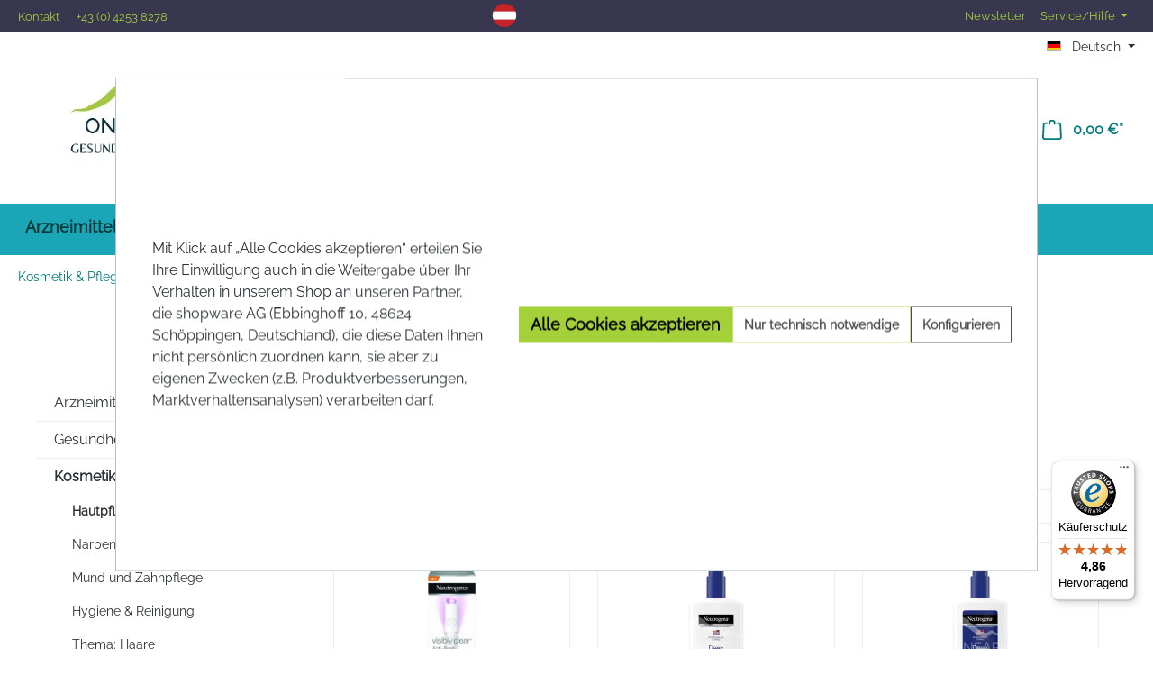

--- FILE ---
content_type: text/html; charset=UTF-8
request_url: https://www.onlineapo.at/Onlineapo/Kosmetik-Pflege/Hautpflege/Neutrogena/
body_size: 38452
content:
<!DOCTYPE html>
<html lang="de-DE"
      itemscope="itemscope"
      itemtype="https://schema.org/WebPage">


    
                            
    <head>
                                        <meta charset="utf-8">
            
                            <meta name="viewport"
                      content="width=device-width, initial-scale=1, shrink-to-fit=no">
            
                                <meta name="author"
                      content="">
                <meta name="robots"
                      content="index,follow">
                <meta name="revisit-after"
                      content="15 days">
                <meta name="keywords"
                      content="">
                <meta name="description"
                      content="Produkte für Neutrogena bei onlineapo.at bestellen ✓ Bestes Sortiment ✓ Einfache Bestellung ✓ Alles für dein Wohlbefinden ✓">
            
    <link rel="alternate"
          type="application/rss+xml"
          title="Blog Feed"
          href="/blog.rss" />

<link rel="preconnect" href="https://connect.facebook.net">
<link rel="preconnect" href="https://www.google-analytics.com">
<meta name="google-site-verification" content="eJpPLzmEvXbrltfx-pdR3p-kB13htmPS75YRTaPOqe0" />
<script>
    window.mediameetsFacebookPixelData = new Map();
</script>

                                                                <meta property="og:url"
                          content="https://www.onlineapo.at/Onlineapo/Kosmetik-Pflege/Hautpflege/Neutrogena/">
                    <meta property="og:type"
                          content="website">
                    <meta property="og:site_name"
                          content="Onlineapo">
                    <meta property="og:title"
                          content="Neutrogena | Produkte günstig kaufen bei onlineapo.at">
                    <meta property="og:description"
                          content="Produkte für Neutrogena bei onlineapo.at bestellen ✓ Bestes Sortiment ✓ Einfache Bestellung ✓ Alles für dein Wohlbefinden ✓">
                    <meta property="og:image"
                          content="https://imgproxy.onlineapo.at/rt:fit/w:3000/h:0/g:sm/plain/https://www.onlineapo.at/media/27/88/51/1600691839/Logo_onlineapo_small.png">

                    <meta name="twitter:card"
                          content="summary">
                    <meta name="twitter:site"
                          content="Onlineapo">
                    <meta name="twitter:title"
                          content="Neutrogena | Produkte günstig kaufen bei onlineapo.at">
                    <meta name="twitter:description"
                          content="Produkte für Neutrogena bei onlineapo.at bestellen ✓ Bestes Sortiment ✓ Einfache Bestellung ✓ Alles für dein Wohlbefinden ✓">
                    <meta name="twitter:image"
                          content="https://imgproxy.onlineapo.at/rt:fit/w:3000/h:0/g:sm/plain/https://www.onlineapo.at/media/27/88/51/1600691839/Logo_onlineapo_small.png">
                            
    

                        <meta name="facebook-domain-verification" content="0cb7c3p3w8y1iibkxcg5i8qtvc2p8r" />
            
                                <meta itemprop="copyrightHolder"
                      content="Onlineapo">
                <meta itemprop="copyrightYear"
                      content="">
                <meta itemprop="isFamilyFriendly"
                      content="false">
                <meta itemprop="image"
                      content="https://imgproxy.onlineapo.at/rt:fit/w:3000/h:0/g:sm/plain/https://www.onlineapo.at/media/27/88/51/1600691839/Logo_onlineapo_small.png">
            
    
                                            <meta name="theme-color"
                      content="#fff">
                            
                                                <link rel="alternate" hreflang="x-default" href="https://www.onlineapo.at/Onlineapo/Kosmetik-Pflege/Hautpflege/Neutrogena/">
                                    <link rel="alternate" hreflang="de-DE" href="https://www.onlineapo.at/Onlineapo/Kosmetik-Pflege/Hautpflege/Neutrogena/">
                                    <link rel="alternate" hreflang="en-GB" href="https://www.onlineapo.at/en/Home/Cosmetics-Care/Skin-care/Neutrogena/">
                                    
      <script>
      if (undefined === ACSInformatikWFVData) {
        var ACSInformatikWFVData = {};
      }
      ACSInformatikWFVData.TemplateVersion = '1.11.3X';
      ACSInformatikWFVData.ExtensionEnabled = true;
    </script>
  
          <script>
      if (window.DooFinderScriptLoaded != true) {
        window.DooFinderScriptLoaded = true;

        let styleLink = document.createElement("link");
        styleLink.href = "https://www.onlineapo.at/bundles/doofinder/css/doofinder.css?1769524645";
        styleLink.rel = "stylesheet";
        document.head.appendChild(styleLink);

        let script = document.createElement("script");
        script.src = "https://eu1-config.doofinder.com/2.x/436c80dd-ad9c-49e2-852c-ae5acaae3f98.js";
        script.async = true;
        document.head.appendChild(script);

        let addToCartScript = document.createElement("script");
        addToCartScript.innerHTML = `
            class DoofinderAddToCartError extends Error {
    constructor(reason, status = "") {
      const message = "Error adding an item to the cart. Reason: " + reason + ". Status code: " + status;
      super(message);
      this.name = "DoofinderAddToCartError";
    }
  }

  document.addEventListener('doofinder.cart.add', async function(event) {
    const product = event.detail;
    const statusPromise = product.statusPromise;
    let isGroupLeader = product.grouping_id && product.grouping_id === product.item_id && product.group_leader;
    if(product.modifiable || isGroupLeader){
      //It's a configurable product, redirect to the product page to let the user configure the product
      statusPromise.reject(new DoofinderAddToCartError("It's a configurable product", 200));
      location.href = product.link;
      return;
    }

    const csrfTokenInput = document.querySelector('.product-info input[name="_csrf_token"]');

    let formData = new FormData();
    let productId = product.shopware_id;

    if (null !== csrfTokenInput && '' !== csrfTokenInput.value) {
      formData.append('_csrf_token', csrfTokenInput.value);
    }

    formData.append('redirectTo', 'frontend.cart.offcanvas');
    formData.append('lineItems[id][id]', productId);
    formData.append('lineItems[id][type]', 'product');
    formData.append('lineItems[id][referencedId]', productId);
    formData.append('lineItems[id][quantity]', 1);
    formData.append('lineItems[id][stackable]', 1);
    formData.append('lineItems[id][removable]', 1);

    let addItemUrl = '/checkout/line-item/add';

    instances = window.PluginManager.getPluginInstances("OffCanvasCart")
    if (instances.length > 0 && instances.some(i => typeof i.openOffCanvas === 'function')) {
      instances.forEach(i => typeof i.openOffCanvas === 'function' && i.openOffCanvas(addItemUrl, formData, () => {
        statusPromise.resolve("The item has been successfully added to the cart.");
      }))
    } else {
      let accessKey = 'SWSCN6FEOVMHIYYJBE5WIFCNGG';

      let headers = {
        'Accept': 'application/json',
        'Content-Type': 'application/json',
        'sw-access-key': accessKey,
      };
      let contextResult = await fetch("/store-api/context",
        {
          method: "GET",
          headers: headers
        }
      ).catch(error =>
        statusPromise.reject(new DoofinderAddToCartError("Couldn't fetch context", 200))
      );
      let context = await contextResult.json();
      let token = context.token;

      headers = {
        'sw-access-key': accessKey,
        'sw-context-token': token
      };
      let cartResult = await fetch(addItemUrl,
        {
          method: "POST",
          headers: headers,
          body: formData
        }
      ).catch(error =>
        statusPromise.reject(new DoofinderAddToCartError("Couldn't add line item to cart", 200))
      );
      let cart = await cartResult.json();
      statusPromise.resolve("The item has been successfully added to the cart.");
    }
  });


        `;
        document.head.appendChild(addToCartScript);

        let currency = 'EUR';
        (function(w, k) {w[k] = window[k] || function () { (window[k].q = window[k].q || []).push(arguments) }})(window, "doofinderApp");
        if (currency !== '') {
          doofinderApp("config", "currency", currency);
        }
      }
    </script>
  
                    <link rel="shortcut icon"
                  href="https://imgproxy.onlineapo.at/rt:fit/w:3000/h:0/g:sm/plain/https://www.onlineapo.at/media/27/88/51/1600691839/Logo_onlineapo_small.png">
        
                                <link rel="apple-touch-icon"
                  href="https://imgproxy.onlineapo.at/rt:fit/w:3000/h:0/g:sm/plain/https://www.onlineapo.at/media/27/88/51/1600691839/Logo_onlineapo_small.png">
                    
                                                <link rel="canonical" href="https://www.onlineapo.at/Onlineapo/Kosmetik-Pflege/Hautpflege/Neutrogena/">
                    
    
                    <title itemprop="name">Neutrogena | Produkte günstig kaufen bei onlineapo.at</title>
        
                                                                                    <link rel="stylesheet"
                      href="https://www.onlineapo.at/theme/9b75a9fa408fea8d165b06ffad1c1f22/css/all.css?1769587531">
                                    

            
        
        <style data-plugin="zenitPlatformSalesCountdownBar">
                                            
                .sales-countdown-bar-collapse-content .content-inner::before {
                    background-image: url("https://imgproxy.onlineapo.at/rt:fit/w:3000/h:0/g:sm/plain/https://www.onlineapo.at/media/2b/0f/54/1608199249/stars-bg.gif");
                }
            
            .sales-countdown-bar.sales-countdown-bar-bottom {max-width: 100vw;}

        </style>

    


            
        
        <style data-plugin="zenitPlatformNotificationBar">
            
            

        </style>

    


            <style type="text/css">

            .navigation--entry.ngs-entry--free-shipping .btn.is--icon-left .ngs--free-delivery-remaining-amount-container.ngs--free-delivery-remaining-amount-container-widget .ngs--free-delivery-remaining-amount-truck {
                width: 26px;
                height: 26px;
            }

            .ngs-entry--free-shipping .btn {
                border-color: #DADAE5;
                background-color: #FFFFFF;
                background-image: none;
            }

            .navigation--entry.ngs-entry--free-shipping .btn.is--icon-left .ngs--free-delivery-remaining-amount-container.ngs--free-delivery-remaining-amount-container-widget .ngs--free-delivery-remaining-amount-free-text {
                display: none;
            }

            .navigation--entry.ngs-entry--free-shipping .btn.is--icon-left .ngs--free-delivery-remaining-amount-container.ngs--free-delivery-remaining-amount-container-widget .ngs--free-delivery-remaining-amount-info-box {
                border-color: #DADAE5;
                box-shadow: 0 0 20px 3px#DADAE5;
            }

            .navigation--entry.ngs-entry--free-shipping .btn.is--icon-left .ngs--free-delivery-remaining-amount-container.ngs--free-delivery-remaining-amount-container-widget .ngs--free-delivery-remaining-amount-info-box:before {
                border-bottom-color: #FFFFFF;
            }

            .navigation--entry.ngs-entry--free-shipping .btn.is--icon-left .ngs--free-delivery-remaining-amount-container.ngs--free-delivery-remaining-amount-container-widget .ngs--free-delivery-remaining-amount-info-box {
                background-color: #FFFFFF;
            }

            .navigation--entry.ngs-entry--free-shipping .btn.is--icon-left .ngs--free-delivery-remaining-amount-container.ngs--free-delivery-remaining-amount-container-widget .ngs--free-delivery-remaining-amount-info-box .ngs--free-delivery-remaining-amount-mobile-head {
                color: #4AA3DF;
            }

            .navigation--entry.ngs-entry--free-shipping .btn.is--icon-left .ngs--free-delivery-remaining-amount-container.ngs--free-delivery-remaining-amount-container-widget .ngs--free-delivery-remaining-amount-info-box .ngs--free-delivery-remaining-amount-fill-container {
                border-color: #4AA3DF;
                background-color: #FFFFFF;
            }

            .navigation--entry.ngs-entry--free-shipping .btn.is--icon-left .ngs--free-delivery-remaining-amount-container.ngs--free-delivery-remaining-amount-container-widget .ngs--free-delivery-remaining-amount-info-box .ngs--free-delivery-remaining-amount-fill-container .ngs--free-delivery-remaining-amount-fill {
                background-color: #4AA3DF;
            }

            .navigation--entry.ngs-entry--free-shipping .btn.is--icon-left .ngs--free-delivery-remaining-amount-container.ngs--free-delivery-remaining-amount-container-widget .ngs--free-delivery-remaining-amount-info-box .ngs--free-delivery-remaining-amount-remaining-text {
                color: #4AA3DF;
            }

            .navigation--entry.ngs-entry--free-shipping .btn.is--icon-left .ngs--free-delivery-remaining-amount-container.ngs--free-delivery-remaining-amount-container-widget .ngs--free-delivery-remaining-amount-info-box .ngs--free-delivery-remaining-amount-remaining-text strong {
                color: #4AA3DF;
            }

            .navigation--entry.ngs-entry--free-shipping .btn.is--icon-left .ngs--free-delivery-remaining-amount-container.ngs--free-delivery-remaining-amount-container-widget .ngs--free-delivery-remaining-amount-info-box .ngs--free-delivery-remaining-amount-info-text {
                color: #4AA3DF;
            }

            .navigation--entry.ngs-entry--free-shipping .btn.is--icon-left .ngs--free-delivery-remaining-amount-container.ngs--free-delivery-remaining-amount-container-widget .ngs--free-delivery-remaining-amount-info-box .ngs--free-delivery-remaining-amount-info-text strong {
                color: #4AA3DF;
            }

            .navigation--entry.ngs-entry--free-shipping .ngs--free-delivery-remaining-amount-container-widget .ngs--free-delivery-remaining-amount-truck .ngs--free-delivery-remaining-amount-truck-svg {
                fill: #4AA3DF;
            }

            .navigation--entry.ngs-entry--free-shipping .ngs--free-delivery-remaining-amount-container-widget .ngs--free-delivery-remaining-amount-truck .ngs--free-delivery-remaining-amount-truck-svg-text {
                fill: #FFFFFF;
            }


            .ngs--free-delivery-remaining-amount-container-widget .ngs--free-delivery-remaining-amount-truck .ngs--free-delivery-remaining-amount-truck-svg {
                fill: #4AA3DF;
            }

            .ngs--free-delivery-remaining-amount-container-widget .ngs--free-delivery-remaining-amount-truck .ngs--free-delivery-remaining-amount-truck-svg-text {
                fill: #FFFFFF;
            }

            .ngs--free-delivery-remaining-amount-container.ngs--free-delivery-remaining-amount-container-widget:hover .ngs--free-delivery-remaining-amount-free-box .ngs--free-delivery-remaining-amount-truck {
                width: 36px;
                height: 36px;
            }

            .ngs--free-delivery-remaining-amount-container.ngs--free-delivery-remaining-amount-container-widget .ngs--free-delivery-remaining-amount-free-box {
                border-color: #DADAE5;
                background: #FFFFFF;
            }

            .ngs--free-delivery-remaining-amount-container.ngs--free-delivery-remaining-amount-container-widget .ngs--free-delivery-remaining-amount-free-box {
                border-color: #DADAE5;
                background: #FFFFFF;
            }

            .ngs--free-delivery-remaining-amount-container.ngs--free-delivery-remaining-amount-container-widget:hover .ngs--free-delivery-remaining-amount-free-box {
                border-color: #4AA3DF;
            }

            .ngs--free-delivery-remaining-amount-container.ngs--free-delivery-remaining-amount-container-widget .ngs--free-delivery-remaining-amount-free-box .ngs--free-delivery-remaining-amount-free-text {
                color: #4AA3DF;
            }

            .ngs--free-delivery-remaining-amount-container.ngs--free-delivery-remaining-amount-container-widget .ngs--free-delivery-remaining-amount-info-box {
                background-color: #FFFFFF;
                border-radius: 5px;
                box-shadow: 0 0 0 1px#DADAE5;
            }

            .ngs--free-delivery-remaining-amount-container.ngs--free-delivery-remaining-amount-container-widget .ngs--free-delivery-remaining-amount-info-box:before {
                border-bottom-color: #FFFFFF;
            }

            .ngs--free-delivery-remaining-amount-container.ngs--free-delivery-remaining-amount-container-widget .ngs--free-delivery-remaining-amount-info-box:after {
                border-bottom-color: #DADAE5;
            }

            .ngs--free-delivery-remaining-amount-container.ngs--free-delivery-remaining-amount-container-widget .ngs--free-delivery-remaining-amount-info-box .ngs--free-delivery-remaining-amount-fill-container .ngs--free-delivery-remaining-amount-fill {
                background-color: #4AA3DF;
            }

            .ngs--free-delivery-remaining-amount-container.ngs--free-delivery-remaining-amount-container-widget .ngs--free-delivery-remaining-amount-info-box .ngs--free-delivery-remaining-amount-fill-container {
                border-color: #4AA3DF;
                background-color: #FFFFFF;
            }

            .ngs--free-delivery-remaining-amount-container.ngs--free-delivery-remaining-amount-container-widget .ngs--free-delivery-remaining-amount-info-box .ngs--free-delivery-remaining-amount-remaining-text {
                color: #4AA3DF;
            }

            .ngs--free-delivery-remaining-amount-container.ngs--free-delivery-remaining-amount-container-widget .ngs--free-delivery-remaining-amount-info-box .ngs--free-delivery-remaining-amount-remaining-text strong {
                color: #4AA3DF;
            }

            .navigation--entry.entry--cart .ngs--free-delivery-remaining-amount-container.ngs--free-delivery-remaining-amount-container-widget {
                top: 9px;
                left: calc(100% - 45px);
            }

            .navigation--entry.entry--cart.is--free-delivery-remaining .ngs--sw-cart-button-container {
                margin-right: 36px;
            }

            @media screen and (max-width: 1024px) {
                .navigation--entry.entry--cart.is--free-delivery-remaining .ngs--sw-cart-button-container {
                    margin-right: 0px;
                }
            }

            .free-delivery--ajax-box .ngs--free-delivery-remaining-amount-container {
                border-color: #DADAE5;
                background-color: #FFFFFF;
            }

            .free-delivery--ajax-box .ngs--free-delivery-remaining-amount-container .ngs--free-delivery-remaining-amount-truck-svg {
                fill: #4AA3DF;
            }

            .free-delivery--ajax-box .ngs--free-delivery-remaining-amount-container .ngs--free-delivery-remaining-amount-free-box .ngs--free-delivery-remaining-amount-free-text {
                color: #4AA3DF;
            }

            .free-delivery--ajax-box .ngs--free-delivery-remaining-amount-container .ngs--free-delivery-remaining-amount-info-box .ngs--free-delivery-remaining-amount-remaining-text {
                color: #4AA3DF;
            }

            .free-delivery--ajax-box .ngs--free-delivery-remaining-amount-container .ngs--free-delivery-remaining-amount-info-box .ngs--free-delivery-remaining-amount-remaining-text strong {
                color: #4AA3DF;
            }

            .free-delivery--ajax-box .ngs--free-delivery-remaining-amount-container .ngs--free-delivery-remaining-amount-info-box .ngs--free-delivery-remaining-amount-remaining-info-text {
                color: #4AA3DF;
            }

            .free-delivery--ajax-box .ngs--free-delivery-remaining-amount-container .ngs--free-delivery-remaining-amount-info-box .ngs--free-delivery-remaining-amount-remaining-info-text strong {
                color: #4AA3DF;
            }

            .free-delivery--ajax-box .ngs--free-delivery-remaining-amount-container .ngs--free-delivery-remaining-amount-fill-container {
                border-color: #4AA3DF;
                background-color: #FFFFFF;
            }

            .free-delivery--ajax-box .ngs--free-delivery-remaining-amount-container .ngs--free-delivery-remaining-amount-fill-container .ngs--free-delivery-remaining-amount-fill {
                background-color: #4AA3DF;
            }

            .free-delivery--ajax-box .ngs--free-delivery-remaining-amount-container .ngs--free-delivery-remaining-amount-free-box .ngs--free-delivery-remaining-amount-truck {
                width: 36px;
                color: #4AA3DF;
            }

            .free-delivery--ajax-box .ngs--free-delivery-remaining-amount-container .ngs--free-delivery-remaining-amount-free-box .ngs--free-delivery-remaining-amount-truck .ngs--free-delivery-remaining-amount-free-label {
                color: #DADAE5;
            }

            .free-delivery--ajax-box .ngs--free-delivery-remaining-amount-container .ngs--free-delivery-remaining-amount-truck-svg-text {
                fill: #FFFFFF;
                font-size: 26px;
            }

            .free-delivery--checkout-box .ngs--free-delivery-remaining-amount-container .ngs--free-delivery-remaining-amount-free-box .ngs--free-delivery-remaining-amount-truck {
                width: 36px;
                height: 36px;
            }

            .free-delivery--checkout-box .ngs--free-delivery-remaining-amount-container.alert.is--info .alert--icon {
                background-color: #4AA3DF;
                color: #FFFFFF;
            }

            .free-delivery--checkout-box .ngs--free-delivery-remaining-amount-container.alert.is--info {
                background-color: #DADAE5;
                color: #4AA3DF;
            }

            .free-delivery--checkout-box .ngs--free-delivery-remaining-amount-fill-container {
                border-color: #4AA3DF;
                background-color: #DADAE5;
            }

            .free-delivery--checkout-box .ngs--free-delivery-remaining-amount-fill-container .ngs--free-delivery-remaining-amount-fill {
                background-color: #4AA3DF;
            }

            .free-delivery--checkout-box .ngs--free-delivery-remaining-amount-container .ngs--free-delivery-remaining-amount-info-box {
                color: #4AA3DF;
            }

            .free-delivery--checkout-box .ngs--free-delivery-remaining-amount-fill-container .ngs--free-delivery-remaining-amount-remaining-info-text {
                color: #4AA3DF;
            }

            .free-delivery--checkout-box .ngs--free-delivery-remaining-amount-fill-container .ngs--free-delivery-remaining-amount-remaining-info-text strong {
                color: #4AA3DF;
            }

            .free-delivery--checkout-box .ngs--free-delivery-remaining-amount-fill-container .ngs--free-delivery-remaining-amount-remaining-text {
                color: #4AA3DF;
            }

            .free-delivery--checkout-box .ngs--free-delivery-remaining-amount-fill-container .ngs--free-delivery-remaining-amount-remaining-text strong {
                color: #4AA3DF;
            }

            .free-delivery--checkout-box .ngs--free-delivery-remaining-amount-container .ngs--free-delivery-remaining-amount-free-box {
                border-color: #DADAE5;
                background: #FFFFFF;
            }

            .free-delivery--checkout-box .ngs--free-delivery-remaining-amount-container .ngs--free-delivery-remaining-amount-truck-svg {
                fill: #4AA3DF;
            }

            .free-delivery--checkout-box .ngs--free-delivery-remaining-amount-container .ngs--free-delivery-remaining-amount-truck-svg-text {
                fill: #FFFFFF;
            }

        </style>
    
                    
    <script>
        window.features = {"V6_5_0_0":true,"v6.5.0.0":true,"V6_6_0_0":true,"v6.6.0.0":true,"V6_7_0_0":false,"v6.7.0.0":false,"ADDRESS_SELECTION_REWORK":false,"address.selection.rework":false,"DISABLE_VUE_COMPAT":false,"disable.vue.compat":false,"ACCESSIBILITY_TWEAKS":false,"accessibility.tweaks":false,"ADMIN_VITE":false,"admin.vite":false,"TELEMETRY_METRICS":false,"telemetry.metrics":false,"PERFORMANCE_TWEAKS":false,"performance.tweaks":false,"CACHE_REWORK":false,"cache.rework":false,"PAYPAL_SETTINGS_TWEAKS":false,"paypal.settings.tweaks":false};
    </script>
        
                    	                                                      
            <script>
                                    window.gtagActive = true;
                    window.gtagURL = 'https://www.googletagmanager.com/gtag/js?id=G-9RY33CV4JT';
                    window.controllerName = 'navigation';
                    window.actionName = 'index';
                    window.trackOrders = '1';
                    window.gtagTrackingId = 'G-9RY33CV4JT';
                    window.dataLayer = window.dataLayer || [];
                    window.gtagConfig = {
                        'anonymize_ip': '1',
                        'cookie_domain': 'none',
                        'cookie_prefix': '_swag_ga',
                    };

                    function gtag() { dataLayer.push(arguments); }
                            </script>
            
            <script>
            window.dataLayer = window.dataLayer || [];
            function gtag() { dataLayer.push(arguments); }

            (() => {
                const analyticsStorageEnabled = document.cookie.split(';').some((item) => item.trim().includes('google-analytics-enabled=1'));
                const adsEnabled = document.cookie.split(';').some((item) => item.trim().includes('google-ads-enabled=1'));

                // Always set a default consent for consent mode v2
                gtag('consent', 'default', {
                    'ad_user_data': adsEnabled ? 'granted' : 'denied',
                    'ad_storage': adsEnabled ? 'granted' : 'denied',
                    'ad_personalization': adsEnabled ? 'granted' : 'denied',
                    'analytics_storage': analyticsStorageEnabled ? 'granted' : 'denied'
                });
            })();
        </script>
    

          <script>
      if (window.DooFinderScriptLoaded != true) {
        window.DooFinderScriptLoaded = true;

        let styleLink = document.createElement("link");
        styleLink.href = "https://www.onlineapo.at/bundles/doofinder/css/doofinder.css?1769524645";
        styleLink.rel = "stylesheet";
        document.head.appendChild(styleLink);

        let script = document.createElement("script");
        script.src = "https://eu1-config.doofinder.com/2.x/436c80dd-ad9c-49e2-852c-ae5acaae3f98.js";
        script.async = true;
        document.head.appendChild(script);

        let addToCartScript = document.createElement("script");
        addToCartScript.innerHTML = `
            class DoofinderAddToCartError extends Error {
    constructor(reason, status = "") {
      const message = "Error adding an item to the cart. Reason: " + reason + ". Status code: " + status;
      super(message);
      this.name = "DoofinderAddToCartError";
    }
  }

  document.addEventListener('doofinder.cart.add', async function(event) {
    const product = event.detail;
    const statusPromise = product.statusPromise;
    let isGroupLeader = product.grouping_id && product.grouping_id === product.item_id && product.group_leader;
    if(product.modifiable || isGroupLeader){
      //It's a configurable product, redirect to the product page to let the user configure the product
      statusPromise.reject(new DoofinderAddToCartError("It's a configurable product", 200));
      location.href = product.link;
      return;
    }

    const csrfTokenInput = document.querySelector('.product-info input[name="_csrf_token"]');

    let formData = new FormData();
    let productId = product.shopware_id;

    if (null !== csrfTokenInput && '' !== csrfTokenInput.value) {
      formData.append('_csrf_token', csrfTokenInput.value);
    }

    formData.append('redirectTo', 'frontend.cart.offcanvas');
    formData.append('lineItems[id][id]', productId);
    formData.append('lineItems[id][type]', 'product');
    formData.append('lineItems[id][referencedId]', productId);
    formData.append('lineItems[id][quantity]', 1);
    formData.append('lineItems[id][stackable]', 1);
    formData.append('lineItems[id][removable]', 1);

    let addItemUrl = '/checkout/line-item/add';

    instances = window.PluginManager.getPluginInstances("OffCanvasCart")
    if (instances.length > 0 && instances.some(i => typeof i.openOffCanvas === 'function')) {
      instances.forEach(i => typeof i.openOffCanvas === 'function' && i.openOffCanvas(addItemUrl, formData, () => {
        statusPromise.resolve("The item has been successfully added to the cart.");
      }))
    } else {
      let accessKey = 'SWSCN6FEOVMHIYYJBE5WIFCNGG';

      let headers = {
        'Accept': 'application/json',
        'Content-Type': 'application/json',
        'sw-access-key': accessKey,
      };
      let contextResult = await fetch("/store-api/context",
        {
          method: "GET",
          headers: headers
        }
      ).catch(error =>
        statusPromise.reject(new DoofinderAddToCartError("Couldn't fetch context", 200))
      );
      let context = await contextResult.json();
      let token = context.token;

      headers = {
        'sw-access-key': accessKey,
        'sw-context-token': token
      };
      let cartResult = await fetch(addItemUrl,
        {
          method: "POST",
          headers: headers,
          body: formData
        }
      ).catch(error =>
        statusPromise.reject(new DoofinderAddToCartError("Couldn't add line item to cart", 200))
      );
      let cart = await cartResult.json();
      statusPromise.resolve("The item has been successfully added to the cart.");
    }
  });


        `;
        document.head.appendChild(addToCartScript);

        let currency = 'EUR';
        (function(w, k) {w[k] = window[k] || function () { (window[k].q = window[k].q || []).push(arguments) }})(window, "doofinderApp");
        if (currency !== '') {
          doofinderApp("config", "currency", currency);
        }
      }
    </script>
  

    <!-- Shopware Analytics -->
    <script>
        window.shopwareAnalytics = {
            trackingId: 'e390324dec6775fb93099791ca114dc1',
            merchantConsent: true,
            debug: false,
            storefrontController: 'Navigation',
            storefrontAction: 'index',
            storefrontRoute: 'frontend.navigation.page',
            storefrontCmsPageType:  'product_list' ,
        };
    </script>
    <!-- End Shopware Analytics -->
        

                        <script>
                window.mediameetsFacebookPixelData = new Map();
            </script>
            

    

<script>
    (function () {
        'use strict';

        var cookieName = 'clickcease-active';
        var scriptLoaded = false;

        // Check if ClickCease cookies are accepted
        function isClickceaseAccepted() {
            // Check for cookie-preference cookie (Shopware 6 default)
            var cookiePreferences = getCookie('cookie-preference');
            if (cookiePreferences) {
                try {
                    var preferences = JSON.parse(decodeURIComponent(cookiePreferences));
                    if (preferences.groups) {
                        return preferences.groups.some(function (group) {
                            return group.entries && group.entries.some(function (entry) {
                                return entry.cookie === cookieName && entry.active === true;
                            });
                        });
                    }
                } catch (e) {
                    console.warn('Error parsing cookie preferences:', e);
                }
            }

            // Fallback: check if ClickCease cookie exists and is active
            return getCookie(cookieName) === '1';
        }

        // Helper function to get cookie value
        function getCookie(name) {
            var value = '; ' + document.cookie;
            var parts = value.split('; ' + name + '=');
            if (parts.length === 2) {
                return parts.pop().split(';').shift();
            }
            return null;
        }

        // Set cookie helper
        function setCookie(name, value, days) {
            var expires = '';
            if (days) {
                var date = new Date();
                date.setTime(date.getTime() + (days * 24 * 60 * 60 * 1000));
                expires = '; expires=' + date.toUTCString();
            }
            document.cookie = name + '=' + value + expires + '; path=/; SameSite=Lax';
        }

        // Load ClickCease script
        function loadClickcease() {
            if (!isClickceaseAccepted() || scriptLoaded) {
                return;
            }

            scriptLoaded = true;

            var script = document.createElement('script');
            script.async = true;
            script.type = 'text/javascript';
            script.src = 'https://www.clickcease.com/monitor/stat.js';

            script.onerror = function () {
                console.error('Failed to load ClickCease tracking script');
                scriptLoaded = false;
            };

            document.head.appendChild(script);
        }

        // Remove ClickCease if consent is revoked
        function removeClickcease() {
            if (!scriptLoaded) {
                return;
            }

            // Remove the cookie
            setCookie(cookieName, '', -1);

            // Remove script if present
            var existingScript = document.querySelector('script[src="https://www.clickcease.com/monitor/stat.js"]');
            if (existingScript) {
                existingScript.remove();
            }


            scriptLoaded = false;
            console.log('ClickCease tracking removed');
        }

        // Handle consent changes
        function handleConsentChange() {
            if (isClickceaseAccepted()) {
                loadClickcease();
            } else {
                removeClickcease();
            }
        }

        // Subscribe to Shopware's cookie configuration updates
        function handleCookieChangeEvent() {
            if (document.$emitter && typeof document.$emitter.subscribe === 'function') {
                document.$emitter.subscribe('CookieConfiguration_Update', handleConsentChange);
            }
        }

        // Initial load when DOM is ready
        if (document.readyState === 'loading') {
            document.addEventListener('DOMContentLoaded', function() {
                handleConsentChange();
                handleCookieChangeEvent();
            });
        } else {
            handleConsentChange();
            handleCookieChangeEvent();
        }

        // Listen for storage events (in case preferences are changed in another tab)
        window.addEventListener('storage', function (e) {
            if (e.key === 'cookie-preference') {
                handleConsentChange();
            }
        });

    })();
</script>


    <script>
        (function () {
            'use strict';

            var cookieName = 'clarity-active';
            var scriptLoaded = false;

            // Check if Microsoft Clarity cookies are accepted
            function isClarityAccepted() {
                // Check for cookie-preference cookie (Shopware 6 default)
                var cookiePreferences = getCookie('cookie-preference');
                if (cookiePreferences) {
                    try {
                        var preferences = JSON.parse(decodeURIComponent(cookiePreferences));
                        if (preferences.groups) {
                            return preferences.groups.some(function (group) {
                                return group.entries && group.entries.some(function (entry) {
                                    return entry.cookie === cookieName && entry.active === true;
                                });
                            });
                        }
                    } catch (e) {
                        console.warn('Error parsing cookie preferences:', e);
                    }
                }

                // Fallback: check if Clarity cookie exists and is active
                return getCookie(cookieName) === '1';
            }

            // Helper function to get cookie value
            function getCookie(name) {
                var value = '; ' + document.cookie;
                var parts = value.split('; ' + name + '=');
                if (parts.length === 2) {
                    return parts.pop().split(';').shift();
                }
                return null;
            }

            // Set cookie helper
            function setCookie(name, value, days) {
                var expires = '';
                if (days) {
                    var date = new Date();
                    date.setTime(date.getTime() + (days * 24 * 60 * 60 * 1000));
                    expires = '; expires=' + date.toUTCString();
                }
                document.cookie = name + '=' + value + expires + '; path=/; SameSite=Lax';
            }

            // Load Clarity script
            function loadClarity() {
                if (!isClarityAccepted() || scriptLoaded) {
                    return;
                }

                scriptLoaded = true;

                // --- Clarity queue initializer (same as official snippet) ---
                window.clarity = window.clarity || function() {
                    (window.clarity.q = window.clarity.q || []).push(arguments);
                };

                try {
                    var script = document.createElement('script');
                    script.async = true;
                    script.type = 'text/javascript';
                    script.src = 'https://www.clarity.ms/tag/' + 'tx8l4ydgcx';

                    script.onerror = function () {
                        console.error('Failed to load Clarity tracking script');
                        scriptLoaded = false;
                    };

                    // Insert before the first <script> tag (official Clarity behavior)
                    var firstScript = document.getElementsByTagName('script')[0];
                    firstScript.parentNode.insertBefore(script, firstScript);

                } catch (e) {
                    console.error('Clarity loader error:', e);
                    scriptLoaded = false;
                }
            }

            // Remove Clarity if consent is revoked
            function removeClarity() {
                if (!scriptLoaded) {
                    return;
                }

                // Remove the cookie
                setCookie(cookieName, '', -1);

                // Remove script if present
                var existingScript = document.querySelector('script[src="https://www.clarity.ms/tag/' + 'tx8l4ydgcx' + '"]');
                if (existingScript) {
                    existingScript.remove();
                }


                scriptLoaded = false;
                console.log('Clarity tracking removed');
            }

            // Handle consent changes
            function handleConsentChange() {
                if (isClarityAccepted()) {
                    loadClarity();
                } else {
                    removeClarity();
                }
            }

            // Subscribe to Shopware's cookie configuration updates
            function handleCookieChangeEvent() {
                if (document.$emitter && typeof document.$emitter.subscribe === 'function') {
                    document.$emitter.subscribe('CookieConfiguration_Update', handleConsentChange);
                }
            }

            // Initial load when DOM is ready
            if (document.readyState === 'loading') {
                document.addEventListener('DOMContentLoaded', function() {
                    handleConsentChange();
                    handleCookieChangeEvent();
                });
            } else {
                handleConsentChange();
                handleCookieChangeEvent();
            }

            // Listen for storage events (in case preferences are changed in another tab)
            window.addEventListener('storage', function (e) {
                if (e.key === 'cookie-preference') {
                    handleConsentChange();
                }
            });

        })();
    </script>


							
			<!-- START WGS SCRIPT -->
		<script src="https://wgs.onlineapo.at/static/scripts/dist/swsix.bundle.js?app_proxy=false&enable_sps=true&gds_px=AW-792383823&is_gtm=true&wgs_config_id=18&shop=www.onlineapo.at_9d1393ee97804b3696bc7031a1e55503&shop_system=shopware6&external_page=true" async=true></script>

		
		<script type="text/javascript">
			window.controllerName = 'navigation';
			window.actionName = 'index';
			window.trackOrders = '';
			window.anonymize_ip = '';
		</script>

		<script type="text/javascript">
window.wgs_extra = {
	cu: '',
	on: '',
	currency: 'EUR',
}
window.wgs_ctx_uid = '';
		</script>

		<script>
			function __wgs_ssn_api(uid, on) {
				const ss_script_url = "https://www.onlineapo.at/storefront/script/wgsssn";
				const parms = {};
				if (uid) {
					parms["mbssn"] = uid;
				}
				if (on) {
					parms["on"] = on;
				}
				const urlParams = new URLSearchParams(parms);
				return fetch(ss_script_url + "?" + urlParams.toString(), {
					method: "GET",
					credentials: "include",
				});
			}
		</script>

		
		<!-- END WGS SCRIPT -->
	



                                                                                                                                                                                                
    <!-- added by Trusted Shops app: Start -->
    <script src="https://integrations.etrusted.com/applications/widget.js/v2" async defer></script>
    <!-- End -->
                        
                            
            
                
                                    <script>
                    window.useDefaultCookieConsent = true;
                </script>
                    
                                    <script>
                window.activeNavigationId = '840525c1cec14b53ad2deaf2d946a6e8';
                window.router = {
                    'frontend.cart.offcanvas': '/checkout/offcanvas',
                    'frontend.cookie.offcanvas': '/cookie/offcanvas',
                    'frontend.checkout.finish.page': '/checkout/finish',
                    'frontend.checkout.info': '/widgets/checkout/info',
                    'frontend.menu.offcanvas': '/widgets/menu/offcanvas',
                    'frontend.cms.page': '/widgets/cms',
                    'frontend.cms.navigation.page': '/widgets/cms/navigation',
                    'frontend.account.addressbook': '/widgets/account/address-book',
                    'frontend.country.country-data': '/country/country-state-data',
                    'frontend.app-system.generate-token': '/app-system/Placeholder/generate-token',
                    };
                window.salesChannelId = '9d1393ee97804b3696bc7031a1e55503';
            </script>
        

    <script>
        window.router['frontend.shopware_analytics.customer.data'] = '/storefront/script/shopware-analytics-customer'
    </script>

                                <script>
                
                window.breakpoints = {"xs":0,"sm":576,"md":768,"lg":992,"xl":1200,"xxl":1400};
            </script>
        
        
                        
                            <script>
                window.themeAssetsPublicPath = 'https://www.onlineapo.at/theme/67600fc6706d4a5f9b741a6ddfa7f808/assets/';
            </script>
        
                        
    <script>
        window.validationMessages = {"required":"Die Eingabe darf nicht leer sein.","email":"Ung\u00fcltige E-Mail-Adresse. Die E-Mail ben\u00f6tigt das Format \"nutzer@beispiel.de\".","confirmation":"Ihre Eingaben sind nicht identisch.","minLength":"Die Eingabe ist zu kurz."};
    </script>
        
                                                            <script>
                        window.themeJsPublicPath = 'https://www.onlineapo.at/theme/9b75a9fa408fea8d165b06ffad1c1f22/js/';
                    </script>
                                            <script type="text/javascript" src="https://www.onlineapo.at/theme/9b75a9fa408fea8d165b06ffad1c1f22/js/storefront/storefront.js?1769587532" defer></script>
                                            <script type="text/javascript" src="https://www.onlineapo.at/theme/9b75a9fa408fea8d165b06ffad1c1f22/js/netzp-blog6/netzp-blog6.js?1769587533" defer></script>
                                            <script type="text/javascript" src="https://www.onlineapo.at/theme/9b75a9fa408fea8d165b06ffad1c1f22/js/neno-hero-slider/neno-hero-slider.js?1769587533" defer></script>
                                            <script type="text/javascript" src="https://www.onlineapo.at/theme/9b75a9fa408fea8d165b06ffad1c1f22/js/zenit-platform-sales-countdown-bar/zenit-platform-sales-countdown-bar.js?1769587533" defer></script>
                                            <script type="text/javascript" src="https://www.onlineapo.at/theme/9b75a9fa408fea8d165b06ffad1c1f22/js/zenit-platform-notification-bar/zenit-platform-notification-bar.js?1769587533" defer></script>
                                            <script type="text/javascript" src="https://www.onlineapo.at/theme/9b75a9fa408fea8d165b06ffad1c1f22/js/swag-amazon-pay/swag-amazon-pay.js?1769587533" defer></script>
                                            <script type="text/javascript" src="https://www.onlineapo.at/theme/9b75a9fa408fea8d165b06ffad1c1f22/js/cbax-modul-analytics/cbax-modul-analytics.js?1769587533" defer></script>
                                            <script type="text/javascript" src="https://www.onlineapo.at/theme/9b75a9fa408fea8d165b06ffad1c1f22/js/mediameets-fb-pixel/mediameets-fb-pixel.js?1769587533" defer></script>
                                            <script type="text/javascript" src="https://www.onlineapo.at/theme/9b75a9fa408fea8d165b06ffad1c1f22/js/swag-pay-pal/swag-pay-pal.js?1769587533" defer></script>
                                            <script type="text/javascript" src="https://www.onlineapo.at/theme/9b75a9fa408fea8d165b06ffad1c1f22/js/acris-tax-c-s/acris-tax-c-s.js?1769587533" defer></script>
                                            <script type="text/javascript" src="https://www.onlineapo.at/theme/9b75a9fa408fea8d165b06ffad1c1f22/js/rune-laenen-two-factor-auth/rune-laenen-two-factor-auth.js?1769587533" defer></script>
                                            <script type="text/javascript" src="https://www.onlineapo.at/theme/9b75a9fa408fea8d165b06ffad1c1f22/js/frosh-lazy-sizes/frosh-lazy-sizes.js?1769587533" defer></script>
                                            <script type="text/javascript" src="https://www.onlineapo.at/theme/9b75a9fa408fea8d165b06ffad1c1f22/js/xanten-guest-reviews/xanten-guest-reviews.js?1769587533" defer></script>
                                            <script type="text/javascript" src="https://www.onlineapo.at/theme/9b75a9fa408fea8d165b06ffad1c1f22/js/tonur-set-article6/tonur-set-article6.js?1769587534" defer></script>
                                            <script type="text/javascript" src="https://www.onlineapo.at/theme/9b75a9fa408fea8d165b06ffad1c1f22/js/pluszwei-back-in-stock-reminder/pluszwei-back-in-stock-reminder.js?1769587534" defer></script>
                                            <script type="text/javascript" src="https://www.onlineapo.at/theme/9b75a9fa408fea8d165b06ffad1c1f22/js/ngs-achieve-free-shipping-sw6/ngs-achieve-free-shipping-sw6.js?1769587534" defer></script>
                                            <script type="text/javascript" src="https://www.onlineapo.at/theme/9b75a9fa408fea8d165b06ffad1c1f22/js/sven-das-pop-up/sven-das-pop-up.js?1769587534" defer></script>
                                            <script type="text/javascript" src="https://www.onlineapo.at/theme/9b75a9fa408fea8d165b06ffad1c1f22/js/swag-analytics/swag-analytics.js?1769587534" defer></script>
                                            <script type="text/javascript" src="https://www.onlineapo.at/theme/9b75a9fa408fea8d165b06ffad1c1f22/js/trusted-shops-easy-integration-s6/trusted-shops-easy-integration-s6.js?1769587534" defer></script>
                                            <script type="text/javascript" src="https://www.onlineapo.at/theme/9b75a9fa408fea8d165b06ffad1c1f22/js/doo-finder/doo-finder.js?1769587534" defer></script>
                                            <script type="text/javascript" src="https://www.onlineapo.at/theme/9b75a9fa408fea8d165b06ffad1c1f22/js/a-c-s-informatik--w-f-v/a-c-s-informatik--w-f-v.js?1769587534" defer></script>
                                            <script type="text/javascript" src="https://www.onlineapo.at/theme/9b75a9fa408fea8d165b06ffad1c1f22/js/logmedia-theme/logmedia-theme.js?1769587533" defer></script>
                                                        

    
    
        </head>

    <body class="is-ctl-navigation is-act-index">

            
                
    
    
            <div id="page-top" class="skip-to-content bg-primary-subtle text-primary-emphasis overflow-hidden" tabindex="-1">
            <div class="container skip-to-content-container d-flex justify-content-center visually-hidden-focusable">
                                                                                        <a href="#content-main" class="skip-to-content-link d-inline-flex text-decoration-underline m-1 p-2 fw-bold gap-2">
                                Zum Hauptinhalt springen
                            </a>
                                            
                                                                        <a href="#header-main-search-input" class="skip-to-content-link d-inline-flex text-decoration-underline m-1 p-2 fw-bold gap-2 d-none d-sm-block">
                                Zur Suche springen
                            </a>
                                            
                                                                        <a href="#main-navigation-menu" class="skip-to-content-link d-inline-flex text-decoration-underline m-1 p-2 fw-bold gap-2 d-none d-lg-block">
                                Zur Hauptnavigation springen
                            </a>
                                                                        </div>
        </div>
        
    
            
        
    
    
            
                        
    
    
        
    
                
                
                
                
    
            
    
                        <noscript class="noscript-main">
                
    <div role="alert"
         aria-live="polite"
                  class="alert alert-info alert-has-icon">
                                                                        
                                                            <span class="icon icon-info" aria-hidden="true">
                                        <svg xmlns="http://www.w3.org/2000/svg" xmlns:xlink="http://www.w3.org/1999/xlink" width="24" height="24" viewBox="0 0 24 24"><defs><path d="M12 7c.5523 0 1 .4477 1 1s-.4477 1-1 1-1-.4477-1-1 .4477-1 1-1zm1 9c0 .5523-.4477 1-1 1s-1-.4477-1-1v-5c0-.5523.4477-1 1-1s1 .4477 1 1v5zm11-4c0 6.6274-5.3726 12-12 12S0 18.6274 0 12 5.3726 0 12 0s12 5.3726 12 12zM12 2C6.4772 2 2 6.4772 2 12s4.4772 10 10 10 10-4.4772 10-10S17.5228 2 12 2z" id="icons-default-info" /></defs><use xlink:href="#icons-default-info" fill="#758CA3" fill-rule="evenodd" /></svg>
                    </span>
                                                        
                                    
                    <div class="alert-content-container">
                                                    
                                                        <div class="alert-content">                                                    Um unseren Shop in vollem Umfang nutzen zu können, empfehlen wir Ihnen Javascript in Ihrem Browser zu aktivieren.
                                                                </div>                
                                                                </div>
            </div>
            </noscript>
        
                                    <header class="header-main"
            data-sticky-header="true">
                    <div class="header-infobar">
    <div class="container">
        <nav class="navbar navbar-expand-lg">
            <div class="left-nav">
                <a class="navbar-brand" href="/kontakt">
                    Kontakt
                </a>
                <a class="navbar-brand" href="tel:+4342538278">
                    +43 (0) 4253 8278
                </a>
            </div>

                        <div class="header-apo-aut-col">
                <img src="https://www.onlineapo.at/media/51/e1/39/1603363162/flagge.png" alt="Apotheke aus Österreich" width="150" height="auto" class="header-apo-aut-img">
            </div>
            
            <div class="right-nav navbar-collapse">
                <ul class="navbar-nav">
                    <li class="nav-item dropdown">
                        <a 
                            class="nav-link dropdown-toggle"
                            href="#" 
                            id="navbarDropdownMenuLink"
                            data-bs-toggle="dropdown" 
                            aria-expanded="false"
                        >
                            Service/Hilfe
                        </a>
                        <div class="dropdown-menu">
                            <a 
                                class="dropdown-item"
                                href="/kontakt"
                            >
                                Produktanfrage
                            </a>
                            <a
                                class="dropdown-item"
                                href="/Footernavigation/Informationen/Widerruf/"
                            >
                                Rücktrittsbelehrung
                            </a>
                            <a 
                                class="dropdown-item"
                                href="/Footernavigation/Informationen/Hilfe-Support/"
                            >
                                Hilfe/Support
                            </a>
                            <a 
                                class="dropdown-item"
                                href="/Footernavigation/Informationen/FAQ/"
                            >
                                FAQ
                            </a>
                        </div>
                    </li>

                                                                <li class="nav-item">
                            <a 
                                class="nav-link" 
                                href="https://www.onlineapo.at/Footernavigation/Informationen/Newsletter/"
                            >
                                Newsletter
                            </a>
                        </li>
                                    </ul>
            </div>
        </nav>
    </div>
</div>
                                    <div class="container">
                                            
    <div class="top-bar d-none d-lg-block">
                                                    <nav class="top-bar-nav"
                     aria-label="Shop-Einstellungen">
                                            
                
            <div class="top-bar-nav-item top-bar-language">
                            <form method="post"
                      action="/checkout/language"
                      class="language-form"
                      data-form-auto-submit="true">
                                                                                            
                        <div class="languages-menu dropdown">
                            <button class="btn dropdown-toggle top-bar-nav-btn"
                                    type="button"
                                    id="languagesDropdown-top-bar"
                                    data-bs-toggle="dropdown"
                                    aria-haspopup="true"
                                    aria-expanded="false"
                                    aria-label="Sprache ändern (Deutsch ist die aktuelle Sprache)">
                                <span aria-hidden="true" class="top-bar-list-icon language-flag country-de language-de"></span>
                                                                <span class="top-bar-nav-text">Deutsch</span>
                            </button>

                                                            <ul class="top-bar-list dropdown-menu dropdown-menu-end"
                                    aria-label="Verfügbare Sprachen">
                                                                            
                                                                                                                        <li class="top-bar-list-item dropdown-item item-checked active">
                                                                                                                                                                                            
                                                                                                                                                    <label class="top-bar-list-label"
                                                           for="top-bar-2fbb5fe2e29a4d70aa5854ce7ce3e20b">
                                                        <input id="top-bar-2fbb5fe2e29a4d70aa5854ce7ce3e20b"
                                                               class="top-bar-list-radio"
                                                               value="2fbb5fe2e29a4d70aa5854ce7ce3e20b"
                                                               name="languageId"
                                                               type="radio"
                                                             checked>
                                                        <span aria-hidden="true" class="top-bar-list-icon language-flag country-de language-de"></span>
                                                        Deutsch
                                                    </label>
                                                
                                                                                                                                    </li>
                                                                            
                                                                                                                        <li class="top-bar-list-item dropdown-item">
                                                                                                                                                                                            
                                                                                                                                                    <label class="top-bar-list-label"
                                                           for="top-bar-51aa0bacba3d407c9f7b2f5877d39eb5">
                                                        <input id="top-bar-51aa0bacba3d407c9f7b2f5877d39eb5"
                                                               class="top-bar-list-radio"
                                                               value="51aa0bacba3d407c9f7b2f5877d39eb5"
                                                               name="languageId"
                                                               type="radio"
                                                            >
                                                        <span aria-hidden="true" class="top-bar-list-icon language-flag country-gb language-en"></span>
                                                        English
                                                    </label>
                                                
                                                                                                                                    </li>
                                                                    </ul>
                                                    </div>

                        <input name="redirectTo" type="hidden" value="frontend.navigation.page">

                                                    <input name="redirectParameters[_httpCache]" type="hidden" value="1">
                                                    <input name="redirectParameters[navigationId]" type="hidden" value="840525c1cec14b53ad2deaf2d946a6e8">
                                                            </form>
                    </div>
                        
                                            
                                    </nav>
                        </div>
    
            <div class="row align-items-center header-row">
                                <div class="col-12 col-lg-auto header-logo-col pb-sm-2 my-3 m-lg-0">
                        <div class="header-logo-main text-center">
                      <a class="header-logo-main-link"
               href="/"
               title="Zur Startseite gehen">
                                    <picture class="header-logo-picture d-block m-auto">
                                                                            
                                                                            
                                                                                    <img src="https://imgproxy.onlineapo.at/rt:fit/w:3000/h:0/g:sm/plain/https://www.onlineapo.at/media/27/88/51/1600691839/Logo_onlineapo_small.png"
                                     alt="Zur Startseite gehen"
                                     class="img-fluid header-logo-main-img">
                                                                        </picture>
                            </a>
        

          <script>
      if (window.DooFinderScriptLoaded != true) {
        window.DooFinderScriptLoaded = true;

        let styleLink = document.createElement("link");
        styleLink.href = "https://www.onlineapo.at/bundles/doofinder/css/doofinder.css?1769524645";
        styleLink.rel = "stylesheet";
        document.head.appendChild(styleLink);

        let script = document.createElement("script");
        script.src = "https://eu1-config.doofinder.com/2.x/436c80dd-ad9c-49e2-852c-ae5acaae3f98.js";
        script.async = true;
        document.head.appendChild(script);

        let addToCartScript = document.createElement("script");
        addToCartScript.innerHTML = `
            class DoofinderAddToCartError extends Error {
    constructor(reason, status = "") {
      const message = "Error adding an item to the cart. Reason: " + reason + ". Status code: " + status;
      super(message);
      this.name = "DoofinderAddToCartError";
    }
  }

  document.addEventListener('doofinder.cart.add', async function(event) {
    const product = event.detail;
    const statusPromise = product.statusPromise;
    let isGroupLeader = product.grouping_id && product.grouping_id === product.item_id && product.group_leader;
    if(product.modifiable || isGroupLeader){
      //It's a configurable product, redirect to the product page to let the user configure the product
      statusPromise.reject(new DoofinderAddToCartError("It's a configurable product", 200));
      location.href = product.link;
      return;
    }

    const csrfTokenInput = document.querySelector('.product-info input[name="_csrf_token"]');

    let formData = new FormData();
    let productId = product.shopware_id;

    if (null !== csrfTokenInput && '' !== csrfTokenInput.value) {
      formData.append('_csrf_token', csrfTokenInput.value);
    }

    formData.append('redirectTo', 'frontend.cart.offcanvas');
    formData.append('lineItems[id][id]', productId);
    formData.append('lineItems[id][type]', 'product');
    formData.append('lineItems[id][referencedId]', productId);
    formData.append('lineItems[id][quantity]', 1);
    formData.append('lineItems[id][stackable]', 1);
    formData.append('lineItems[id][removable]', 1);

    let addItemUrl = '/checkout/line-item/add';

    instances = window.PluginManager.getPluginInstances("OffCanvasCart")
    if (instances.length > 0 && instances.some(i => typeof i.openOffCanvas === 'function')) {
      instances.forEach(i => typeof i.openOffCanvas === 'function' && i.openOffCanvas(addItemUrl, formData, () => {
        statusPromise.resolve("The item has been successfully added to the cart.");
      }))
    } else {
      let accessKey = 'SWSCN6FEOVMHIYYJBE5WIFCNGG';

      let headers = {
        'Accept': 'application/json',
        'Content-Type': 'application/json',
        'sw-access-key': accessKey,
      };
      let contextResult = await fetch("/store-api/context",
        {
          method: "GET",
          headers: headers
        }
      ).catch(error =>
        statusPromise.reject(new DoofinderAddToCartError("Couldn't fetch context", 200))
      );
      let context = await contextResult.json();
      let token = context.token;

      headers = {
        'sw-access-key': accessKey,
        'sw-context-token': token
      };
      let cartResult = await fetch(addItemUrl,
        {
          method: "POST",
          headers: headers,
          body: formData
        }
      ).catch(error =>
        statusPromise.reject(new DoofinderAddToCartError("Couldn't add line item to cart", 200))
      );
      let cart = await cartResult.json();
      statusPromise.resolve("The item has been successfully added to the cart.");
    }
  });


        `;
        document.head.appendChild(addToCartScript);

        let currency = 'EUR';
        (function(w, k) {w[k] = window[k] || function () { (window[k].q = window[k].q || []).push(arguments) }})(window, "doofinderApp");
        if (currency !== '') {
          doofinderApp("config", "currency", currency);
        }
      }
    </script>
      </div>
                </div>
            
                
                                        <div class="col-12 order-2 col-sm order-sm-1 header-search-col">
                    <div class="row">
                        <div class="col-sm-auto d-none d-sm-block d-lg-none">
                                                            <div class="nav-main-toggle">
                                                                            <button
                                            class="btn nav-main-toggle-btn header-actions-btn"
                                            type="button"
                                            data-off-canvas-menu="true"
                                            aria-label="Menü"
                                        >
                                                                                                    <span class="icon icon-stack">
                                        <svg xmlns="http://www.w3.org/2000/svg" xmlns:xlink="http://www.w3.org/1999/xlink" width="24" height="24" viewBox="0 0 24 24"><defs><path d="M3 13c-.5523 0-1-.4477-1-1s.4477-1 1-1h18c.5523 0 1 .4477 1 1s-.4477 1-1 1H3zm0-7c-.5523 0-1-.4477-1-1s.4477-1 1-1h18c.5523 0 1 .4477 1 1s-.4477 1-1 1H3zm0 14c-.5523 0-1-.4477-1-1s.4477-1 1-1h18c.5523 0 1 .4477 1 1s-.4477 1-1 1H3z" id="icons-default-stack" /></defs><use xlink:href="#icons-default-stack" fill="#758CA3" fill-rule="evenodd" /></svg>
                    </span>
                                                                                        </button>
                                                                    </div>
                                                    </div>
                        <div class="col">
                            
      <div class="collapse"
         id="searchCollapse">
        <div class="header-search my-2 m-sm-auto">
                            <form action="/search"
                      method="get"
                      data-search-widget="true"
                      data-search-widget-options="{&quot;searchWidgetMinChars&quot;:2}"
                      data-url="/suggest?search="
                      class="header-search-form">
                                            <div class="input-group">
                                                            <input
                                    type="search"
                                    id="header-main-search-input"
                                    name="search"
                                    class="form-control header-search-input"
                                    autocomplete="off"
                                    autocapitalize="off"
                                    placeholder="Suchbegriff, PZN, ..."
                                    aria-label="Suchbegriff, PZN, ..."
                                    role="combobox"
                                    aria-autocomplete="list"
                                    aria-controls="search-suggest-listbox"
                                    aria-expanded="false"
                                    aria-describedby="search-suggest-result-info"
                                    value="">
                            
                                                            <button type="submit"
                                        class="btn header-search-btn"
                                        aria-label="Suchen">
                                    <span class="header-search-icon">
                                                <span class="icon icon-search">
                                        <svg xmlns="http://www.w3.org/2000/svg" xmlns:xlink="http://www.w3.org/1999/xlink" width="24" height="24" viewBox="0 0 24 24"><defs><path d="M10.0944 16.3199 4.707 21.707c-.3905.3905-1.0237.3905-1.4142 0-.3905-.3905-.3905-1.0237 0-1.4142L8.68 14.9056C7.6271 13.551 7 11.8487 7 10c0-4.4183 3.5817-8 8-8s8 3.5817 8 8-3.5817 8-8 8c-1.8487 0-3.551-.627-4.9056-1.6801zM15 16c3.3137 0 6-2.6863 6-6s-2.6863-6-6-6-6 2.6863-6 6 2.6863 6 6 6z" id="icons-default-search" /></defs><use xlink:href="#icons-default-search" fill="#758CA3" fill-rule="evenodd" /></svg>
                    </span>
                                        </span>
                                </button>
                            
                                                            <button class="btn header-close-btn js-search-close-btn d-none"
                                        type="button"
                                        aria-label="Die Dropdown-Suche schließen">
                                    <span class="header-close-icon">
                                                <span class="icon icon-x">
                                        <svg xmlns="http://www.w3.org/2000/svg" xmlns:xlink="http://www.w3.org/1999/xlink" width="24" height="24" viewBox="0 0 24 24"><defs><path d="m10.5858 12-7.293-7.2929c-.3904-.3905-.3904-1.0237 0-1.4142.3906-.3905 1.0238-.3905 1.4143 0L12 10.5858l7.2929-7.293c.3905-.3904 1.0237-.3904 1.4142 0 .3905.3906.3905 1.0238 0 1.4143L13.4142 12l7.293 7.2929c.3904.3905.3904 1.0237 0 1.4142-.3906.3905-1.0238.3905-1.4143 0L12 13.4142l-7.2929 7.293c-.3905.3904-1.0237.3904-1.4142 0-.3905-.3906-.3905-1.0238 0-1.4143L10.5858 12z" id="icons-default-x" /></defs><use xlink:href="#icons-default-x" fill="#758CA3" fill-rule="evenodd" /></svg>
                    </span>
                                        </span>
                                </button>
                                                    </div>
                                    </form>
                    </div>
    </div>


          <script>
      if (window.DooFinderScriptLoaded != true) {
        window.DooFinderScriptLoaded = true;

        let styleLink = document.createElement("link");
        styleLink.href = "https://www.onlineapo.at/bundles/doofinder/css/doofinder.css?1769524645";
        styleLink.rel = "stylesheet";
        document.head.appendChild(styleLink);

        let script = document.createElement("script");
        script.src = "https://eu1-config.doofinder.com/2.x/436c80dd-ad9c-49e2-852c-ae5acaae3f98.js";
        script.async = true;
        document.head.appendChild(script);

        let addToCartScript = document.createElement("script");
        addToCartScript.innerHTML = `
            class DoofinderAddToCartError extends Error {
    constructor(reason, status = "") {
      const message = "Error adding an item to the cart. Reason: " + reason + ". Status code: " + status;
      super(message);
      this.name = "DoofinderAddToCartError";
    }
  }

  document.addEventListener('doofinder.cart.add', async function(event) {
    const product = event.detail;
    const statusPromise = product.statusPromise;
    let isGroupLeader = product.grouping_id && product.grouping_id === product.item_id && product.group_leader;
    if(product.modifiable || isGroupLeader){
      //It's a configurable product, redirect to the product page to let the user configure the product
      statusPromise.reject(new DoofinderAddToCartError("It's a configurable product", 200));
      location.href = product.link;
      return;
    }

    const csrfTokenInput = document.querySelector('.product-info input[name="_csrf_token"]');

    let formData = new FormData();
    let productId = product.shopware_id;

    if (null !== csrfTokenInput && '' !== csrfTokenInput.value) {
      formData.append('_csrf_token', csrfTokenInput.value);
    }

    formData.append('redirectTo', 'frontend.cart.offcanvas');
    formData.append('lineItems[id][id]', productId);
    formData.append('lineItems[id][type]', 'product');
    formData.append('lineItems[id][referencedId]', productId);
    formData.append('lineItems[id][quantity]', 1);
    formData.append('lineItems[id][stackable]', 1);
    formData.append('lineItems[id][removable]', 1);

    let addItemUrl = '/checkout/line-item/add';

    instances = window.PluginManager.getPluginInstances("OffCanvasCart")
    if (instances.length > 0 && instances.some(i => typeof i.openOffCanvas === 'function')) {
      instances.forEach(i => typeof i.openOffCanvas === 'function' && i.openOffCanvas(addItemUrl, formData, () => {
        statusPromise.resolve("The item has been successfully added to the cart.");
      }))
    } else {
      let accessKey = 'SWSCN6FEOVMHIYYJBE5WIFCNGG';

      let headers = {
        'Accept': 'application/json',
        'Content-Type': 'application/json',
        'sw-access-key': accessKey,
      };
      let contextResult = await fetch("/store-api/context",
        {
          method: "GET",
          headers: headers
        }
      ).catch(error =>
        statusPromise.reject(new DoofinderAddToCartError("Couldn't fetch context", 200))
      );
      let context = await contextResult.json();
      let token = context.token;

      headers = {
        'sw-access-key': accessKey,
        'sw-context-token': token
      };
      let cartResult = await fetch(addItemUrl,
        {
          method: "POST",
          headers: headers,
          body: formData
        }
      ).catch(error =>
        statusPromise.reject(new DoofinderAddToCartError("Couldn't add line item to cart", 200))
      );
      let cart = await cartResult.json();
      statusPromise.resolve("The item has been successfully added to the cart.");
    }
  });


        `;
        document.head.appendChild(addToCartScript);

        let currency = 'EUR';
        (function(w, k) {w[k] = window[k] || function () { (window[k].q = window[k].q || []).push(arguments) }})(window, "doofinderApp");
        if (currency !== '') {
          doofinderApp("config", "currency", currency);
        }
      }
    </script>
                          </div>
                    </div>
                </div>
            
    
                                        <div class="col-12 order-1 col-sm-auto order-sm-2 header-actions-col">
                    <div class="row g-0">
                                                    <div class="col d-sm-none">
                                <div class="menu-button">
                                                                            <button
                                            class="btn nav-main-toggle-btn header-actions-btn"
                                            type="button"
                                            data-off-canvas-menu="true"
                                            aria-label="Menü"
                                        >
                                                                                                    <span class="icon icon-stack">
                                        <svg xmlns="http://www.w3.org/2000/svg" xmlns:xlink="http://www.w3.org/1999/xlink" width="24" height="24" viewBox="0 0 24 24"><use xlink:href="#icons-default-stack" fill="#758CA3" fill-rule="evenodd" /></svg>
                    </span>
                                                                                        </button>
                                                                    </div>
                            </div>
                        
                                                    <div class="col-auto d-sm-none">
                                <div class="search-toggle">
                                    <button class="btn header-actions-btn search-toggle-btn js-search-toggle-btn collapsed"
                                            type="button"
                                            data-bs-toggle="collapse"
                                            data-bs-target="#searchCollapse"
                                            aria-expanded="false"
                                            aria-controls="searchCollapse"
                                            aria-label="Suchen">
                                                <span class="icon icon-search">
                                        <svg xmlns="http://www.w3.org/2000/svg" xmlns:xlink="http://www.w3.org/1999/xlink" width="24" height="24" viewBox="0 0 24 24"><use xlink:href="#icons-default-search" fill="#758CA3" fill-rule="evenodd" /></svg>
                    </span>
                                        </button>
                                </div>
                            </div>
                        
                        
                                                    <div class="col-auto">
                                <div class="account-menu">
                                        <div class="dropdown">
                    <button class="btn account-menu-btn header-actions-btn"
                    type="button"
                    id="accountWidget"
                    data-account-menu="true"
                    data-bs-toggle="dropdown"
                    aria-haspopup="true"
                    aria-expanded="false"
                    aria-label="Ihr Konto"
                    title="Ihr Konto">
                        <span class="icon icon-avatar">
                                        <svg xmlns="http://www.w3.org/2000/svg" xmlns:xlink="http://www.w3.org/1999/xlink" width="24" height="24" viewBox="0 0 24 24"><defs><path d="M12 3C9.7909 3 8 4.7909 8 7c0 2.2091 1.7909 4 4 4 2.2091 0 4-1.7909 4-4 0-2.2091-1.7909-4-4-4zm0-2c3.3137 0 6 2.6863 6 6s-2.6863 6-6 6-6-2.6863-6-6 2.6863-6 6-6zM4 22.099c0 .5523-.4477 1-1 1s-1-.4477-1-1V20c0-2.7614 2.2386-5 5-5h10.0007c2.7614 0 5 2.2386 5 5v2.099c0 .5523-.4477 1-1 1s-1-.4477-1-1V20c0-1.6569-1.3431-3-3-3H7c-1.6569 0-3 1.3431-3 3v2.099z" id="icons-default-avatar" /></defs><use xlink:href="#icons-default-avatar" fill="#758CA3" fill-rule="evenodd" /></svg>
                    </span>
                </button>
        
                    <div class="dropdown-menu dropdown-menu-end account-menu-dropdown js-account-menu-dropdown"
                 aria-labelledby="accountWidget">
                

        
            <div class="offcanvas-header">
                            <button class="btn btn-secondary offcanvas-close js-offcanvas-close">
                                                    <span class="icon icon-x icon-sm">
                                        <svg xmlns="http://www.w3.org/2000/svg" xmlns:xlink="http://www.w3.org/1999/xlink" width="24" height="24" viewBox="0 0 24 24"><use xlink:href="#icons-default-x" fill="#758CA3" fill-rule="evenodd" /></svg>
                    </span>
                        
                                            Menü schließen
                                    </button>
                    </div>
    
            <div class="offcanvas-body">
                <div class="account-menu">
                                    <div class="dropdown-header account-menu-header">
                    Ihr Konto
                </div>
                    
                                    <div class="account-menu-login">
                                            <a href="/account/login"
                           title="Anmelden"
                           class="btn btn-primary account-menu-login-button">
                            Anmelden
                        </a>
                    
                                            <div class="account-menu-register">
                            oder
                            <a href="/account/login"
                               title="Registrieren">
                                registrieren
                            </a>
                        </div>
                                    </div>
                    
                    <div class="account-menu-links">
                    <div class="header-account-menu">
        <div class="card account-menu-inner">
                                        
                                                <nav class="list-group list-group-flush account-aside-list-group">
                                                                                    <a href="/account"
                                   title="Übersicht"
                                   class="list-group-item list-group-item-action account-aside-item"
                                   >
                                    Übersicht
                                </a>
                            
                                                            <a href="/account/profile"
                                   title="Persönliches Profil"
                                   class="list-group-item list-group-item-action account-aside-item"
                                   >
                                    Persönliches Profil
                                </a>
                            
                                                            <a href="/account/address"
                                   title="Adressen"
                                   class="list-group-item list-group-item-action account-aside-item"
                                   >
                                    Adressen
                                </a>
                            
                                                                                                                        <a href="/account/payment"
                                   title="Zahlungsarten"
                                   class="list-group-item list-group-item-action account-aside-item"
                                   >
                                    Zahlungsarten
                                </a>
                                                            
                                                                <a href="/account/order"
                                   title="Bestellungen"
                                   class="list-group-item list-group-item-action account-aside-item"
                                   >
                                    Bestellungen
                                </a>
                            
        <a href="/account/interests"
       title="Interessen"
       class="list-group-item list-group-item-action account-aside-item">
        Interessen
    </a>
                                            </nav>
                            
                                                </div>
    </div>
            </div>
            </div>
        </div>
                </div>
            </div>
                                </div>
                            </div>
                        
                                                        <div class="col-auto">
                                <div
                                    class="header-cart"
                                    data-off-canvas-cart="true"
                                >
                                    <a class="btn header-cart-btn header-actions-btn"
                                       href="/checkout/cart"
                                       data-cart-widget="true"
                                       title="Warenkorb"
                                       aria-label="Warenkorb">
                                                                    <span class="header-cart-icon">
                <span class="icon icon-bag">
                                        <svg aria-label="Warenkorb" xmlns="http://www.w3.org/2000/svg" xmlns:xlink="http://www.w3.org/1999/xlink" width="24" height="24" viewBox="0 0 24 24"><defs><path d="M5.892 3c.5523 0 1 .4477 1 1s-.4477 1-1 1H3.7895a1 1 0 0 0-.9986.9475l-.7895 15c-.029.5515.3946 1.0221.9987 1.0525h17.8102c.5523 0 1-.4477.9986-1.0525l-.7895-15A1 1 0 0 0 20.0208 5H17.892c-.5523 0-1-.4477-1-1s.4477-1 1-1h2.1288c1.5956 0 2.912 1.249 2.9959 2.8423l.7894 15c.0035.0788.0035.0788.0042.1577 0 1.6569-1.3432 3-3 3H3c-.079-.0007-.079-.0007-.1577-.0041-1.6546-.0871-2.9253-1.499-2.8382-3.1536l.7895-15C.8775 4.249 2.1939 3 3.7895 3H5.892zm4 2c0 .5523-.4477 1-1 1s-1-.4477-1-1V3c0-1.6569 1.3432-3 3-3h2c1.6569 0 3 1.3431 3 3v2c0 .5523-.4477 1-1 1s-1-.4477-1-1V3c0-.5523-.4477-1-1-1h-2c-.5523 0-1 .4477-1 1v2z" id="icons-default-bag" /></defs><use xlink:href="#icons-default-bag" fill="#758CA3" fill-rule="evenodd" /></svg>
                    </span>
        </span>
        <span class="header-cart-total d-none d-sm-inline-block ms-sm-2">
                0,00 €*    </span>

    
    
                                    </a>
                                </div>
                            </div>
                        
    <div class="col-auto" id="js--ngs-free-shipping-mobile-box"></div>
                    </div>
                </div>
            
            </div>
                            </div>
                    
            </header>

                                                        <div class="nav-main">
                                                                                            
    <div class="main-navigation"
         id="mainNavigation"
         data-flyout-menu="true">
                    <div class="container">
                                    <nav class="nav main-navigation-menu"
                        id="main-navigation-menu"
                        aria-label="Hauptnavigation"
                        itemscope="itemscope"
                        itemtype="https://schema.org/SiteNavigationElement">
                        
                        

                                                    
                                                                                            
                                            <a class="nav-link main-navigation-link"
            href="https://www.onlineapo.at/Onlineapo/Arzneimittel-Co/"
            itemprop="url"
            data-flyout-menu-trigger="986ccdafa1e54292a8f9d5d7f04f79c0"                        title="Arzneimittel &amp; Co">
            <div class="main-navigation-link-text">
                <span itemprop="name">Arzneimittel &amp; Co</span>
            </div>
        </a>
                                                                                                
                                            <a class="nav-link main-navigation-link"
            href="https://www.onlineapo.at/Onlineapo/Gesundheit-Familie-Co/"
            itemprop="url"
            data-flyout-menu-trigger="f64778c962b6409e9f07efaa6ac58fbc"                        title="Gesundheit, Familie &amp; Co">
            <div class="main-navigation-link-text">
                <span itemprop="name">Gesundheit, Familie &amp; Co</span>
            </div>
        </a>
                                                                                                
                                            <a class="nav-link main-navigation-link active"
            href="https://www.onlineapo.at/Onlineapo/Kosmetik-Pflege/"
            itemprop="url"
            data-flyout-menu-trigger="449bb411b35b448d9884ea893a86848c"                        title="Kosmetik &amp; Pflege">
            <div class="main-navigation-link-text">
                <span itemprop="name">Kosmetik &amp; Pflege</span>
            </div>
        </a>
                                                                                                
                                            <a class="nav-link main-navigation-link"
            href="https://www.onlineapo.at/Onlineapo/Medizinische-Hilfsmittel/"
            itemprop="url"
            data-flyout-menu-trigger="51bd4ea04545418bb2853e4d9d8d599b"                        title="Medizinische Hilfsmittel">
            <div class="main-navigation-link-text">
                <span itemprop="name">Medizinische Hilfsmittel</span>
            </div>
        </a>
                                                                                                
                                            <a class="nav-link main-navigation-link"
            href="https://www.onlineapo.at/Onlineapo/Blog/"
            itemprop="url"
                                    title="Blog">
            <div class="main-navigation-link-text">
                <span itemprop="name">Blog</span>
            </div>
        </a>
                                                                                                
                                            <a class="nav-link main-navigation-link"
            href="https://www.onlineapo.at/Onlineapo/Eigenmarken/"
            itemprop="url"
            data-flyout-menu-trigger="98d11b52874c4a56b0f22f549ecf5336"                        title="Eigenmarken">
            <div class="main-navigation-link-text">
                <span itemprop="name">Eigenmarken</span>
            </div>
        </a>
                                                                                                
                                            <a class="nav-link main-navigation-link"
            href="https://www.onlineapo.at/Onlineapo/Themen/"
            itemprop="url"
            data-flyout-menu-trigger="9ddc97dca348492e9aba227cc94f60ae"                        title="Themen">
            <div class="main-navigation-link-text">
                <span itemprop="name">Themen</span>
            </div>
        </a>
                                                                            </nav>
                
                                                                                                                                                                                                                                                                                                                                                                                                                                                                                                                                                                                                                                                                                                                                                                        
                                                                        <div class="navigation-flyouts">
                                                                                                                                                                                                        <div class="navigation-flyout"
                                                     data-flyout-menu-id="986ccdafa1e54292a8f9d5d7f04f79c0">
                                                    <div class="container">
                                                                                                                            
            <div class="row navigation-flyout-bar">
                            <div class="col">
                    <div class="navigation-flyout-category-link">
                                                                                    <a class="nav-link"
                                   href="https://www.onlineapo.at/Onlineapo/Arzneimittel-Co/"
                                   itemprop="url"
                                   title="Arzneimittel &amp; Co">
                                                                            Zur Kategorie Arzneimittel &amp; Co
                                                <span class="icon icon-arrow-right icon-primary">
                                        <svg xmlns="http://www.w3.org/2000/svg" xmlns:xlink="http://www.w3.org/1999/xlink" width="16" height="16" viewBox="0 0 16 16"><defs><path id="icons-solid-arrow-right" d="M6.7071 6.2929c-.3905-.3905-1.0237-.3905-1.4142 0-.3905.3905-.3905 1.0237 0 1.4142l3 3c.3905.3905 1.0237.3905 1.4142 0l3-3c.3905-.3905.3905-1.0237 0-1.4142-.3905-.3905-1.0237-.3905-1.4142 0L9 8.5858l-2.2929-2.293z" /></defs><use transform="rotate(-90 9 8.5)" xlink:href="#icons-solid-arrow-right" fill="#758CA3" fill-rule="evenodd" /></svg>
                    </span>
                                                                        </a>
                                                                        </div>
                </div>
            
                            <div class="col-auto">
                    <div class="navigation-flyout-close js-close-flyout-menu">
                                                                                            <span class="icon icon-x">
                                        <svg xmlns="http://www.w3.org/2000/svg" xmlns:xlink="http://www.w3.org/1999/xlink" width="24" height="24" viewBox="0 0 24 24"><use xlink:href="#icons-default-x" fill="#758CA3" fill-rule="evenodd" /></svg>
                    </span>
                                                                            </div>
                </div>
                    </div>
    
            <div class="row navigation-flyout-content">
                            <div class="col-8 col-xl-9">
                    <div class="navigation-flyout-categories">
                                                        
                    
    
    <div class="row navigation-flyout-categories is-level-0">
                                            
                            <div class="col-4 navigation-flyout-col">
                                                                        <a class="nav-item nav-link navigation-flyout-link is-level-0"
                               href="https://www.onlineapo.at/Onlineapo/Arzneimittel-Co/Atemwegserkrankungen/"
                               itemprop="url"
                                                              title="Atemwegserkrankungen">
                                <span itemprop="name">Atemwegserkrankungen</span>
                            </a>
                                            
                                                                            
        
    
    <div class="navigation-flyout-categories is-level-1">
            </div>
                                                            </div>
                                                        
                            <div class="col-4 navigation-flyout-col">
                                                                        <a class="nav-item nav-link navigation-flyout-link is-level-0"
                               href="https://www.onlineapo.at/Onlineapo/Arzneimittel-Co/Fuer-die-Psyche/"
                               itemprop="url"
                                                              title="Für die Psyche">
                                <span itemprop="name">Für die Psyche</span>
                            </a>
                                            
                                                                            
        
    
    <div class="navigation-flyout-categories is-level-1">
            </div>
                                                            </div>
                                                        
                            <div class="col-4 navigation-flyout-col">
                                                                        <a class="nav-item nav-link navigation-flyout-link is-level-0"
                               href="https://www.onlineapo.at/Onlineapo/Arzneimittel-Co/Medizinprodukt/"
                               itemprop="url"
                                                              title="Medizinprodukt">
                                <span itemprop="name">Medizinprodukt</span>
                            </a>
                                            
                                                                            
        
    
    <div class="navigation-flyout-categories is-level-1">
            </div>
                                                            </div>
                                                        
                            <div class="col-4 navigation-flyout-col">
                                                                        <a class="nav-item nav-link navigation-flyout-link is-level-0"
                               href="https://www.onlineapo.at/Onlineapo/Arzneimittel-Co/Augenmittel/"
                               itemprop="url"
                                                              title="Augenmittel">
                                <span itemprop="name">Augenmittel</span>
                            </a>
                                            
                                                                            
        
    
    <div class="navigation-flyout-categories is-level-1">
            </div>
                                                            </div>
                                                        
                            <div class="col-4 navigation-flyout-col">
                                                                        <a class="nav-item nav-link navigation-flyout-link is-level-0"
                               href="https://www.onlineapo.at/Onlineapo/Arzneimittel-Co/Magen-Darm/"
                               itemprop="url"
                                                              title="Magen &amp; Darm">
                                <span itemprop="name">Magen &amp; Darm</span>
                            </a>
                                            
                                                                            
        
    
    <div class="navigation-flyout-categories is-level-1">
            </div>
                                                            </div>
                                                        
                            <div class="col-4 navigation-flyout-col">
                                                                        <a class="nav-item nav-link navigation-flyout-link is-level-0"
                               href="https://www.onlineapo.at/Onlineapo/Arzneimittel-Co/Kreislauf-und-Durchblutung/"
                               itemprop="url"
                                                              title="Kreislauf- und Durchblutung">
                                <span itemprop="name">Kreislauf- und Durchblutung</span>
                            </a>
                                            
                                                                            
        
    
    <div class="navigation-flyout-categories is-level-1">
            </div>
                                                            </div>
                                                        
                            <div class="col-4 navigation-flyout-col">
                                                                        <a class="nav-item nav-link navigation-flyout-link is-level-0"
                               href="https://www.onlineapo.at/Onlineapo/Arzneimittel-Co/Fuer-Frauen/"
                               itemprop="url"
                                                              title="Für Frauen">
                                <span itemprop="name">Für Frauen</span>
                            </a>
                                            
                                                                            
        
    
    <div class="navigation-flyout-categories is-level-1">
            </div>
                                                            </div>
                                                        
                            <div class="col-4 navigation-flyout-col">
                                                                        <a class="nav-item nav-link navigation-flyout-link is-level-0"
                               href="https://www.onlineapo.at/Onlineapo/Arzneimittel-Co/Hauterkrankungen/"
                               itemprop="url"
                                                              title="Hauterkrankungen">
                                <span itemprop="name">Hauterkrankungen</span>
                            </a>
                                            
                                                                            
        
    
    <div class="navigation-flyout-categories is-level-1">
            </div>
                                                            </div>
                                                        
                            <div class="col-4 navigation-flyout-col">
                                                                        <a class="nav-item nav-link navigation-flyout-link is-level-0"
                               href="https://www.onlineapo.at/Onlineapo/Arzneimittel-Co/Aufbaupraeparate/"
                               itemprop="url"
                                                              title="Aufbaupräparate">
                                <span itemprop="name">Aufbaupräparate</span>
                            </a>
                                            
                                                                            
        
    
    <div class="navigation-flyout-categories is-level-1">
            </div>
                                                            </div>
                                                        
                            <div class="col-4 navigation-flyout-col">
                                                                        <a class="nav-item nav-link navigation-flyout-link is-level-0"
                               href="https://www.onlineapo.at/Onlineapo/Arzneimittel-Co/Mund-Rachen/"
                               itemprop="url"
                                                              title="Mund &amp; Rachen">
                                <span itemprop="name">Mund &amp; Rachen</span>
                            </a>
                                            
                                                                            
        
    
    <div class="navigation-flyout-categories is-level-1">
            </div>
                                                            </div>
                                                        
                            <div class="col-4 navigation-flyout-col">
                                                                        <a class="nav-item nav-link navigation-flyout-link is-level-0"
                               href="https://www.onlineapo.at/Onlineapo/Arzneimittel-Co/Erkaeltung/"
                               itemprop="url"
                                                              title="Erkältung">
                                <span itemprop="name">Erkältung</span>
                            </a>
                                            
                                                                            
        
    
    <div class="navigation-flyout-categories is-level-1">
            </div>
                                                            </div>
                                                        
                            <div class="col-4 navigation-flyout-col">
                                                                        <a class="nav-item nav-link navigation-flyout-link is-level-0"
                               href="https://www.onlineapo.at/Onlineapo/Arzneimittel-Co/Venen-Haemorrhoiden/"
                               itemprop="url"
                                                              title="Venen &amp; Hämorrhoiden">
                                <span itemprop="name">Venen &amp; Hämorrhoiden</span>
                            </a>
                                            
                                                                            
        
    
    <div class="navigation-flyout-categories is-level-1">
            </div>
                                                            </div>
                                                        
                            <div class="col-4 navigation-flyout-col">
                                                                        <a class="nav-item nav-link navigation-flyout-link is-level-0"
                               href="https://www.onlineapo.at/Onlineapo/Arzneimittel-Co/Schmerzmittel/"
                               itemprop="url"
                                                              title="Schmerzmittel">
                                <span itemprop="name">Schmerzmittel</span>
                            </a>
                                            
                                                                            
        
    
    <div class="navigation-flyout-categories is-level-1">
            </div>
                                                            </div>
                                                        
                            <div class="col-4 navigation-flyout-col">
                                                                        <a class="nav-item nav-link navigation-flyout-link is-level-0"
                               href="https://www.onlineapo.at/Onlineapo/Arzneimittel-Co/Komplementaermedizin/"
                               itemprop="url"
                                                              title="Komplementärmedizin">
                                <span itemprop="name">Komplementärmedizin</span>
                            </a>
                                            
                                                                            
        
    
    <div class="navigation-flyout-categories is-level-1">
            </div>
                                                            </div>
                                                        
                            <div class="col-4 navigation-flyout-col">
                                                                        <a class="nav-item nav-link navigation-flyout-link is-level-0"
                               href="https://www.onlineapo.at/Onlineapo/Arzneimittel-Co/Vitamine-Mineralstoffe/"
                               itemprop="url"
                                                              title="Vitamine &amp; Mineralstoffe">
                                <span itemprop="name">Vitamine &amp; Mineralstoffe</span>
                            </a>
                                            
                                                                            
        
    
    <div class="navigation-flyout-categories is-level-1">
            </div>
                                                            </div>
                                                        
                            <div class="col-4 navigation-flyout-col">
                                                                        <a class="nav-item nav-link navigation-flyout-link is-level-0"
                               href="https://www.onlineapo.at/Onlineapo/Arzneimittel-Co/Blase-Harn/"
                               itemprop="url"
                                                              title="Blase &amp; Harn">
                                <span itemprop="name">Blase &amp; Harn</span>
                            </a>
                                            
                                                                            
        
    
    <div class="navigation-flyout-categories is-level-1">
            </div>
                                                            </div>
                                                        
                            <div class="col-4 navigation-flyout-col">
                                                                        <a class="nav-item nav-link navigation-flyout-link is-level-0"
                               href="https://www.onlineapo.at/Onlineapo/Arzneimittel-Co/Raucherentwoehnung/"
                               itemprop="url"
                                                              title="Raucherentwöhnung">
                                <span itemprop="name">Raucherentwöhnung</span>
                            </a>
                                            
                                                                            
        
    
    <div class="navigation-flyout-categories is-level-1">
            </div>
                                                            </div>
                        </div>
                                            </div>
                </div>
            
                                <div class="col-4 col-xl-3">
            <div class="navigation-flyout-teaser">
                                    <a class="navigation-flyout-teaser-image-container"
                       href="https://www.onlineapo.at/Onlineapo/Arzneimittel-Co/"
                       title="Arzneimittel &amp; Co">
                            
    

    
    
        
        <img loading="lazy" src="https://imgproxy.onlineapo.at/rt:fit/w:3000/h:0/g:sm/plain/https://www.onlineapo.at/media/df/60/45/1597673976/volodymyr-hryshchenko-e8YFkjN2CzY-unsplash.jpg"             srcset="https://imgproxy.onlineapo.at/rt:fit/w:270/h:0/g:sm/plain/https://www.onlineapo.at/media/df/60/45/1597673976/volodymyr-hryshchenko-e8YFkjN2CzY-unsplash.jpg 270w, https://imgproxy.onlineapo.at/rt:fit/w:1920/h:0/g:sm/plain/https://www.onlineapo.at/media/df/60/45/1597673976/volodymyr-hryshchenko-e8YFkjN2CzY-unsplash.jpg 1920w, https://imgproxy.onlineapo.at/rt:fit/w:400/h:0/g:sm/plain/https://www.onlineapo.at/media/df/60/45/1597673976/volodymyr-hryshchenko-e8YFkjN2CzY-unsplash.jpg 400w, https://imgproxy.onlineapo.at/rt:fit/w:800/h:0/g:sm/plain/https://www.onlineapo.at/media/df/60/45/1597673976/volodymyr-hryshchenko-e8YFkjN2CzY-unsplash.jpg 800w"                 sizes="310px"
                 class="navigation-flyout-teaser-image" data-object-fit="cover"/>
                    </a>
                            </div>
        </div>
            </div>
                                                                                                                </div>
                                                </div>
                                                                                                                                                                                                                                                            <div class="navigation-flyout"
                                                     data-flyout-menu-id="f64778c962b6409e9f07efaa6ac58fbc">
                                                    <div class="container">
                                                                                                                            
            <div class="row navigation-flyout-bar">
                            <div class="col">
                    <div class="navigation-flyout-category-link">
                                                                                    <a class="nav-link"
                                   href="https://www.onlineapo.at/Onlineapo/Gesundheit-Familie-Co/"
                                   itemprop="url"
                                   title="Gesundheit, Familie &amp; Co">
                                                                            Zur Kategorie Gesundheit, Familie &amp; Co
                                                <span class="icon icon-arrow-right icon-primary">
                                        <svg xmlns="http://www.w3.org/2000/svg" xmlns:xlink="http://www.w3.org/1999/xlink" width="16" height="16" viewBox="0 0 16 16"><use transform="rotate(-90 9 8.5)" xlink:href="#icons-solid-arrow-right" fill="#758CA3" fill-rule="evenodd" /></svg>
                    </span>
                                                                        </a>
                                                                        </div>
                </div>
            
                            <div class="col-auto">
                    <div class="navigation-flyout-close js-close-flyout-menu">
                                                                                            <span class="icon icon-x">
                                        <svg xmlns="http://www.w3.org/2000/svg" xmlns:xlink="http://www.w3.org/1999/xlink" width="24" height="24" viewBox="0 0 24 24"><use xlink:href="#icons-default-x" fill="#758CA3" fill-rule="evenodd" /></svg>
                    </span>
                                                                            </div>
                </div>
                    </div>
    
            <div class="row navigation-flyout-content">
                            <div class="col-8 col-xl-9">
                    <div class="navigation-flyout-categories">
                                                        
                    
    
    <div class="row navigation-flyout-categories is-level-0">
                                            
                            <div class="col-4 navigation-flyout-col">
                                                                        <a class="nav-item nav-link navigation-flyout-link is-level-0"
                               href="https://www.onlineapo.at/Onlineapo/Gesundheit-Familie-Co/Fuers-Gehirn/"
                               itemprop="url"
                                                              title="Fürs Gehirn">
                                <span itemprop="name">Fürs Gehirn</span>
                            </a>
                                            
                                                                            
        
    
    <div class="navigation-flyout-categories is-level-1">
            </div>
                                                            </div>
                                                        
                            <div class="col-4 navigation-flyout-col">
                                                                        <a class="nav-item nav-link navigation-flyout-link is-level-0"
                               href="https://www.onlineapo.at/Onlineapo/Gesundheit-Familie-Co/Augengesundheit/"
                               itemprop="url"
                                                              title="Augengesundheit">
                                <span itemprop="name">Augengesundheit</span>
                            </a>
                                            
                                                                            
        
    
    <div class="navigation-flyout-categories is-level-1">
            </div>
                                                            </div>
                                                        
                            <div class="col-4 navigation-flyout-col">
                                                                        <a class="nav-item nav-link navigation-flyout-link is-level-0"
                               href="https://www.onlineapo.at/Onlineapo/Gesundheit-Familie-Co/Sex/"
                               itemprop="url"
                                                              title="Sex">
                                <span itemprop="name">Sex</span>
                            </a>
                                            
                                                                            
        
    
    <div class="navigation-flyout-categories is-level-1">
            </div>
                                                            </div>
                                                        
                            <div class="col-4 navigation-flyout-col">
                                                                        <a class="nav-item nav-link navigation-flyout-link is-level-0"
                               href="https://www.onlineapo.at/Onlineapo/Gesundheit-Familie-Co/Sommer-Sonne/"
                               itemprop="url"
                                                              title="Sommer &amp; Sonne">
                                <span itemprop="name">Sommer &amp; Sonne</span>
                            </a>
                                            
                                                                            
        
    
    <div class="navigation-flyout-categories is-level-1">
            </div>
                                                            </div>
                                                        
                            <div class="col-4 navigation-flyout-col">
                                                                        <a class="nav-item nav-link navigation-flyout-link is-level-0"
                               href="https://www.onlineapo.at/Onlineapo/Gesundheit-Familie-Co/Reiseapotheke/"
                               itemprop="url"
                                                              title="Reiseapotheke">
                                <span itemprop="name">Reiseapotheke</span>
                            </a>
                                            
                                                                            
        
    
    <div class="navigation-flyout-categories is-level-1">
            </div>
                                                            </div>
                                                        
                            <div class="col-4 navigation-flyout-col">
                                                                        <a class="nav-item nav-link navigation-flyout-link is-level-0"
                               href="https://www.onlineapo.at/Onlineapo/Gesundheit-Familie-Co/Schnarchen/"
                               itemprop="url"
                                                              title="Schnarchen">
                                <span itemprop="name">Schnarchen</span>
                            </a>
                                            
                                                                            
        
    
    <div class="navigation-flyout-categories is-level-1">
            </div>
                                                            </div>
                                                        
                            <div class="col-4 navigation-flyout-col">
                                                                        <a class="nav-item nav-link navigation-flyout-link is-level-0"
                               href="https://www.onlineapo.at/Onlineapo/Gesundheit-Familie-Co/Nahrungsergaenzung/"
                               itemprop="url"
                                                              title="Nahrungsergänzung">
                                <span itemprop="name">Nahrungsergänzung</span>
                            </a>
                                            
                                                                            
        
    
    <div class="navigation-flyout-categories is-level-1">
            </div>
                                                            </div>
                                                        
                            <div class="col-4 navigation-flyout-col">
                                                                        <a class="nav-item nav-link navigation-flyout-link is-level-0"
                               href="https://www.onlineapo.at/Onlineapo/Gesundheit-Familie-Co/Nahrungsmittel/"
                               itemprop="url"
                                                              title="Nahrungsmittel">
                                <span itemprop="name">Nahrungsmittel</span>
                            </a>
                                            
                                                                            
        
    
    <div class="navigation-flyout-categories is-level-1">
            </div>
                                                            </div>
                                                        
                            <div class="col-4 navigation-flyout-col">
                                                                        <a class="nav-item nav-link navigation-flyout-link is-level-0"
                               href="https://www.onlineapo.at/Onlineapo/Gesundheit-Familie-Co/Lebensmittel/"
                               itemprop="url"
                                                              title="Lebensmittel">
                                <span itemprop="name">Lebensmittel</span>
                            </a>
                                            
                                                                            
        
    
    <div class="navigation-flyout-categories is-level-1">
            </div>
                                                            </div>
                                                        
                            <div class="col-4 navigation-flyout-col">
                                                                        <a class="nav-item nav-link navigation-flyout-link is-level-0"
                               href="https://www.onlineapo.at/Onlineapo/Gesundheit-Familie-Co/Tee/"
                               itemprop="url"
                                                              title="Tee">
                                <span itemprop="name">Tee</span>
                            </a>
                                            
                                                                            
        
    
    <div class="navigation-flyout-categories is-level-1">
            </div>
                                                            </div>
                                                        
                            <div class="col-4 navigation-flyout-col">
                                                                        <a class="nav-item nav-link navigation-flyout-link is-level-0"
                               href="https://www.onlineapo.at/Onlineapo/Gesundheit-Familie-Co/Allergie/"
                               itemprop="url"
                                                              title="Allergie">
                                <span itemprop="name">Allergie</span>
                            </a>
                                            
                                                                            
        
    
    <div class="navigation-flyout-categories is-level-1">
            </div>
                                                            </div>
                                                        
                            <div class="col-4 navigation-flyout-col">
                                                                        <a class="nav-item nav-link navigation-flyout-link is-level-0"
                               href="https://www.onlineapo.at/Onlineapo/Gesundheit-Familie-Co/Geschenkideen/"
                               itemprop="url"
                                                              title="Geschenkideen">
                                <span itemprop="name">Geschenkideen</span>
                            </a>
                                            
                                                                            
        
    
    <div class="navigation-flyout-categories is-level-1">
            </div>
                                                            </div>
                                                        
                            <div class="col-4 navigation-flyout-col">
                                                                        <a class="nav-item nav-link navigation-flyout-link is-level-0"
                               href="https://www.onlineapo.at/Onlineapo/Gesundheit-Familie-Co/Husten-Schnupfen-Halsweh/"
                               itemprop="url"
                                                              title="Husten - Schnupfen - Halsweh">
                                <span itemprop="name">Husten - Schnupfen - Halsweh</span>
                            </a>
                                            
                                                                            
        
    
    <div class="navigation-flyout-categories is-level-1">
            </div>
                                                            </div>
                                                        
                            <div class="col-4 navigation-flyout-col">
                                                                        <a class="nav-item nav-link navigation-flyout-link is-level-0"
                               href="https://www.onlineapo.at/Onlineapo/Gesundheit-Familie-Co/Tiergesundheit-und-Veterinaerbedarf/"
                               itemprop="url"
                                                              title="Tiergesundheit und Veterinärbedarf">
                                <span itemprop="name">Tiergesundheit und Veterinärbedarf</span>
                            </a>
                                            
                                                                            
        
    
    <div class="navigation-flyout-categories is-level-1">
            </div>
                                                            </div>
                                                        
                            <div class="col-4 navigation-flyout-col">
                                                                        <a class="nav-item nav-link navigation-flyout-link is-level-0"
                               href="https://www.onlineapo.at/Onlineapo/Gesundheit-Familie-Co/AEtherische-OEle/"
                               itemprop="url"
                                                              title="Ätherische Öle">
                                <span itemprop="name">Ätherische Öle</span>
                            </a>
                                            
                                                                            
        
    
    <div class="navigation-flyout-categories is-level-1">
            </div>
                                                            </div>
                                                        
                            <div class="col-4 navigation-flyout-col">
                                                                        <a class="nav-item nav-link navigation-flyout-link is-level-0"
                               href="https://www.onlineapo.at/Onlineapo/Gesundheit-Familie-Co/Harnsystem/"
                               itemprop="url"
                                                              title="Harnsystem">
                                <span itemprop="name">Harnsystem</span>
                            </a>
                                            
                                                                            
        
    
    <div class="navigation-flyout-categories is-level-1">
            </div>
                                                            </div>
                                                        
                            <div class="col-4 navigation-flyout-col">
                                                                        <a class="nav-item nav-link navigation-flyout-link is-level-0"
                               href="https://www.onlineapo.at/Onlineapo/Gesundheit-Familie-Co/Frauengesundheit/"
                               itemprop="url"
                                                              title="Frauengesundheit">
                                <span itemprop="name">Frauengesundheit</span>
                            </a>
                                            
                                                                            
        
    
    <div class="navigation-flyout-categories is-level-1">
            </div>
                                                            </div>
                                                        
                            <div class="col-4 navigation-flyout-col">
                                                                        <a class="nav-item nav-link navigation-flyout-link is-level-0"
                               href="https://www.onlineapo.at/Onlineapo/Gesundheit-Familie-Co/Schwanger-Stillen/"
                               itemprop="url"
                                                              title="Schwanger &amp; Stillen">
                                <span itemprop="name">Schwanger &amp; Stillen</span>
                            </a>
                                            
                                                                            
        
    
    <div class="navigation-flyout-categories is-level-1">
            </div>
                                                            </div>
                                                        
                            <div class="col-4 navigation-flyout-col">
                                                                        <a class="nav-item nav-link navigation-flyout-link is-level-0"
                               href="https://www.onlineapo.at/Onlineapo/Gesundheit-Familie-Co/Mittel-besonderer-Therapierichtungen/"
                               itemprop="url"
                                                              title="Mittel besonderer Therapierichtungen">
                                <span itemprop="name">Mittel besonderer Therapierichtungen</span>
                            </a>
                                            
                                                                            
        
    
    <div class="navigation-flyout-categories is-level-1">
            </div>
                                                            </div>
                                                        
                            <div class="col-4 navigation-flyout-col">
                                                                        <a class="nav-item nav-link navigation-flyout-link is-level-0"
                               href="https://www.onlineapo.at/Onlineapo/Gesundheit-Familie-Co/Baby-Kind/"
                               itemprop="url"
                                                              title="Baby &amp; Kind">
                                <span itemprop="name">Baby &amp; Kind</span>
                            </a>
                                            
                                                                            
        
    
    <div class="navigation-flyout-categories is-level-1">
            </div>
                                                            </div>
                                                        
                            <div class="col-4 navigation-flyout-col">
                                                                        <a class="nav-item nav-link navigation-flyout-link is-level-0"
                               href="https://www.onlineapo.at/Onlineapo/Gesundheit-Familie-Co/Kontaktlinsen/"
                               itemprop="url"
                                                              title="Kontaktlinsen">
                                <span itemprop="name">Kontaktlinsen</span>
                            </a>
                                            
                                                                            
        
    
    <div class="navigation-flyout-categories is-level-1">
            </div>
                                                            </div>
                        </div>
                                            </div>
                </div>
            
                                <div class="col-4 col-xl-3">
            <div class="navigation-flyout-teaser">
                                    <a class="navigation-flyout-teaser-image-container"
                       href="https://www.onlineapo.at/Onlineapo/Gesundheit-Familie-Co/"
                       title="Gesundheit, Familie &amp; Co">
                            
    

    
    
        
        <img loading="lazy" src="https://imgproxy.onlineapo.at/rt:fit/w:3000/h:0/g:sm/plain/https://www.onlineapo.at/media/be/ef/24/1597673472/people-2600767_1920.jpg"             srcset="https://imgproxy.onlineapo.at/rt:fit/w:1920/h:0/g:sm/plain/https://www.onlineapo.at/media/be/ef/24/1597673472/people-2600767_1920.jpg 1920w, https://imgproxy.onlineapo.at/rt:fit/w:400/h:0/g:sm/plain/https://www.onlineapo.at/media/be/ef/24/1597673472/people-2600767_1920.jpg 400w, https://imgproxy.onlineapo.at/rt:fit/w:800/h:0/g:sm/plain/https://www.onlineapo.at/media/be/ef/24/1597673472/people-2600767_1920.jpg 800w, https://imgproxy.onlineapo.at/rt:fit/w:270/h:0/g:sm/plain/https://www.onlineapo.at/media/be/ef/24/1597673472/people-2600767_1920.jpg 270w"                 sizes="310px"
                 class="navigation-flyout-teaser-image" data-object-fit="cover"/>
                    </a>
                            </div>
        </div>
            </div>
                                                                                                                </div>
                                                </div>
                                                                                                                                                                                                                                                            <div class="navigation-flyout"
                                                     data-flyout-menu-id="449bb411b35b448d9884ea893a86848c">
                                                    <div class="container">
                                                                                                                            
            <div class="row navigation-flyout-bar">
                            <div class="col">
                    <div class="navigation-flyout-category-link">
                                                                                    <a class="nav-link"
                                   href="https://www.onlineapo.at/Onlineapo/Kosmetik-Pflege/"
                                   itemprop="url"
                                   title="Kosmetik &amp; Pflege">
                                                                            Zur Kategorie Kosmetik &amp; Pflege
                                                <span class="icon icon-arrow-right icon-primary">
                                        <svg xmlns="http://www.w3.org/2000/svg" xmlns:xlink="http://www.w3.org/1999/xlink" width="16" height="16" viewBox="0 0 16 16"><use transform="rotate(-90 9 8.5)" xlink:href="#icons-solid-arrow-right" fill="#758CA3" fill-rule="evenodd" /></svg>
                    </span>
                                                                        </a>
                                                                        </div>
                </div>
            
                            <div class="col-auto">
                    <div class="navigation-flyout-close js-close-flyout-menu">
                                                                                            <span class="icon icon-x">
                                        <svg xmlns="http://www.w3.org/2000/svg" xmlns:xlink="http://www.w3.org/1999/xlink" width="24" height="24" viewBox="0 0 24 24"><use xlink:href="#icons-default-x" fill="#758CA3" fill-rule="evenodd" /></svg>
                    </span>
                                                                            </div>
                </div>
                    </div>
    
            <div class="row navigation-flyout-content">
                            <div class="col-8 col-xl-9">
                    <div class="navigation-flyout-categories">
                                                        
                    
    
    <div class="row navigation-flyout-categories is-level-0">
                                            
                            <div class="col-4 navigation-flyout-col">
                                                                        <a class="nav-item nav-link navigation-flyout-link is-level-0 active"
                               href="https://www.onlineapo.at/Onlineapo/Kosmetik-Pflege/Hautpflege/"
                               itemprop="url"
                                                              title="Hautpflege">
                                <span itemprop="name">Hautpflege</span>
                            </a>
                                            
                                                                            
        
    
    <div class="navigation-flyout-categories is-level-1">
                                            
                            <div class="navigation-flyout-col">
                                                                        <a class="nav-item nav-link navigation-flyout-link is-level-1 active"
                               href="https://www.onlineapo.at/Onlineapo/Kosmetik-Pflege/Hautpflege/Neutrogena/"
                               itemprop="url"
                                                              title="Neutrogena">
                                <span itemprop="name">Neutrogena</span>
                            </a>
                                            
                                                                            
        
    
    <div class="navigation-flyout-categories is-level-2">
                                            
                            <div class="navigation-flyout-col">
                                                                        <a class="nav-item nav-link navigation-flyout-link is-level-2"
                               href="https://www.onlineapo.at/Onlineapo/Kosmetik-Pflege/Hautpflege/Neutrogena/Norwegische-Formel/"
                               itemprop="url"
                                                              title="Norwegische Formel">
                                <span itemprop="name">Norwegische Formel</span>
                            </a>
                                            
                                                                            
        
    
    <div class="navigation-flyout-categories is-level-3">
            </div>
                                                            </div>
                        </div>
                                                            </div>
                        </div>
                                                            </div>
                                                        
                            <div class="col-4 navigation-flyout-col">
                                                                        <a class="nav-item nav-link navigation-flyout-link is-level-0"
                               href="https://www.onlineapo.at/Onlineapo/Kosmetik-Pflege/Narbenpflege/"
                               itemprop="url"
                                                              title="Narbenpflege">
                                <span itemprop="name">Narbenpflege</span>
                            </a>
                                            
                                                                            
        
    
    <div class="navigation-flyout-categories is-level-1">
            </div>
                                                            </div>
                                                        
                            <div class="col-4 navigation-flyout-col">
                                                                        <a class="nav-item nav-link navigation-flyout-link is-level-0"
                               href="https://www.onlineapo.at/Onlineapo/Kosmetik-Pflege/Mund-und-Zahnpflege/"
                               itemprop="url"
                                                              title="Mund und Zahnpflege">
                                <span itemprop="name">Mund und Zahnpflege</span>
                            </a>
                                            
                                                                            
        
    
    <div class="navigation-flyout-categories is-level-1">
            </div>
                                                            </div>
                                                        
                            <div class="col-4 navigation-flyout-col">
                                                                        <a class="nav-item nav-link navigation-flyout-link is-level-0"
                               href="https://www.onlineapo.at/Onlineapo/Kosmetik-Pflege/Hygiene-Reinigung/"
                               itemprop="url"
                                                              title="Hygiene &amp; Reinigung">
                                <span itemprop="name">Hygiene &amp; Reinigung</span>
                            </a>
                                            
                                                                            
        
    
    <div class="navigation-flyout-categories is-level-1">
            </div>
                                                            </div>
                                                        
                            <div class="col-4 navigation-flyout-col">
                                                                        <a class="nav-item nav-link navigation-flyout-link is-level-0"
                               href="https://www.onlineapo.at/Onlineapo/Kosmetik-Pflege/Thema-Haare/"
                               itemprop="url"
                                                              title="Thema: Haare">
                                <span itemprop="name">Thema: Haare</span>
                            </a>
                                            
                                                                            
        
    
    <div class="navigation-flyout-categories is-level-1">
            </div>
                                                            </div>
                                                        
                            <div class="col-4 navigation-flyout-col">
                                                                        <a class="nav-item nav-link navigation-flyout-link is-level-0"
                               href="https://www.onlineapo.at/Onlineapo/Kosmetik-Pflege/medizinische-Hautpflege/"
                               itemprop="url"
                                                              title="medizinische Hautpflege">
                                <span itemprop="name">medizinische Hautpflege</span>
                            </a>
                                            
                                                                            
        
    
    <div class="navigation-flyout-categories is-level-1">
            </div>
                                                            </div>
                                                        
                            <div class="col-4 navigation-flyout-col">
                                                                        <a class="nav-item nav-link navigation-flyout-link is-level-0"
                               href="https://www.onlineapo.at/Onlineapo/Kosmetik-Pflege/Wellnessoase/"
                               itemprop="url"
                                                              title="Wellnessoase">
                                <span itemprop="name">Wellnessoase</span>
                            </a>
                                            
                                                                            
        
    
    <div class="navigation-flyout-categories is-level-1">
            </div>
                                                            </div>
                                                        
                            <div class="col-4 navigation-flyout-col">
                                                                        <a class="nav-item nav-link navigation-flyout-link is-level-0"
                               href="https://www.onlineapo.at/Onlineapo/Kosmetik-Pflege/Naturkosmetik/"
                               itemprop="url"
                                                              title="Naturkosmetik">
                                <span itemprop="name">Naturkosmetik</span>
                            </a>
                                            
                                                                            
        
    
    <div class="navigation-flyout-categories is-level-1">
            </div>
                                                            </div>
                                                        
                            <div class="col-4 navigation-flyout-col">
                                                                        <a class="nav-item nav-link navigation-flyout-link is-level-0"
                               href="https://www.onlineapo.at/Onlineapo/Kosmetik-Pflege/Kosmetik/"
                               itemprop="url"
                                                              title="Kosmetik">
                                <span itemprop="name">Kosmetik</span>
                            </a>
                                            
                                                                            
        
    
    <div class="navigation-flyout-categories is-level-1">
            </div>
                                                            </div>
                                                        
                            <div class="col-4 navigation-flyout-col">
                                                                        <a class="nav-item nav-link navigation-flyout-link is-level-0"
                               href="https://www.onlineapo.at/Onlineapo/Kosmetik-Pflege/Fusspflege/"
                               itemprop="url"
                                                              title="Fußpflege">
                                <span itemprop="name">Fußpflege</span>
                            </a>
                                            
                                                                            
        
    
    <div class="navigation-flyout-categories is-level-1">
            </div>
                                                            </div>
                                                        
                            <div class="col-4 navigation-flyout-col">
                                                                        <a class="nav-item nav-link navigation-flyout-link is-level-0"
                               href="https://www.onlineapo.at/Onlineapo/Kosmetik-Pflege/Nagelpflege/"
                               itemprop="url"
                                                              title="Nagelpflege">
                                <span itemprop="name">Nagelpflege</span>
                            </a>
                                            
                                                                            
        
    
    <div class="navigation-flyout-categories is-level-1">
            </div>
                                                            </div>
                                                        
                            <div class="col-4 navigation-flyout-col">
                                                                        <a class="nav-item nav-link navigation-flyout-link is-level-0"
                               href="https://www.onlineapo.at/Onlineapo/Kosmetik-Pflege/Zum-Auftragen/"
                               itemprop="url"
                                                              title="Zum Auftragen">
                                <span itemprop="name">Zum Auftragen</span>
                            </a>
                                            
                                                                            
        
    
    <div class="navigation-flyout-categories is-level-1">
            </div>
                                                            </div>
                                                        
                            <div class="col-4 navigation-flyout-col">
                                                                        <a class="nav-item nav-link navigation-flyout-link is-level-0"
                               href="https://www.onlineapo.at/Onlineapo/Kosmetik-Pflege/Schuessler-Topics/"
                               itemprop="url"
                                                              title="Schüßler Topics">
                                <span itemprop="name">Schüßler Topics</span>
                            </a>
                                            
                                                                            
        
    
    <div class="navigation-flyout-categories is-level-1">
            </div>
                                                            </div>
                                                        
                            <div class="col-4 navigation-flyout-col">
                                                                        <a class="nav-item nav-link navigation-flyout-link is-level-0"
                               href="https://www.onlineapo.at/Onlineapo/Kosmetik-Pflege/Fuer-Sportler/"
                               itemprop="url"
                                                              title="Für Sportler">
                                <span itemprop="name">Für Sportler</span>
                            </a>
                                            
                                                                            
        
    
    <div class="navigation-flyout-categories is-level-1">
            </div>
                                                            </div>
                                                        
                            <div class="col-4 navigation-flyout-col">
                                                                        <a class="nav-item nav-link navigation-flyout-link is-level-0"
                               href="https://www.onlineapo.at/Onlineapo/Kosmetik-Pflege/Haar/"
                               itemprop="url"
                                                              title="Haar">
                                <span itemprop="name">Haar</span>
                            </a>
                                            
                                                                            
        
    
    <div class="navigation-flyout-categories is-level-1">
            </div>
                                                            </div>
                                                        
                            <div class="col-4 navigation-flyout-col">
                                                                        <a class="nav-item nav-link navigation-flyout-link is-level-0"
                               href="https://www.onlineapo.at/Onlineapo/Kosmetik-Pflege/Anti-Aging/"
                               itemprop="url"
                                                              title="Anti-Aging">
                                <span itemprop="name">Anti-Aging</span>
                            </a>
                                            
                                                                            
        
    
    <div class="navigation-flyout-categories is-level-1">
            </div>
                                                            </div>
                                                        
                            <div class="col-4 navigation-flyout-col">
                                                                        <a class="nav-item nav-link navigation-flyout-link is-level-0"
                               href="https://www.onlineapo.at/Onlineapo/Kosmetik-Pflege/Haut/"
                               itemprop="url"
                                                              title="Haut">
                                <span itemprop="name">Haut</span>
                            </a>
                                            
                                                                            
        
    
    <div class="navigation-flyout-categories is-level-1">
            </div>
                                                            </div>
                                                        
                            <div class="col-4 navigation-flyout-col">
                                                                        <a class="nav-item nav-link navigation-flyout-link is-level-0"
                               href="https://www.onlineapo.at/Onlineapo/Kosmetik-Pflege/Sonnenschutz/"
                               itemprop="url"
                                                              title="Sonnenschutz">
                                <span itemprop="name">Sonnenschutz</span>
                            </a>
                                            
                                                                            
        
    
    <div class="navigation-flyout-categories is-level-1">
            </div>
                                                            </div>
                                                        
                            <div class="col-4 navigation-flyout-col">
                                                                        <a class="nav-item nav-link navigation-flyout-link is-level-0"
                               href="https://www.onlineapo.at/Onlineapo/Kosmetik-Pflege/Haut-und-Haar/"
                               itemprop="url"
                                                              title="Haut und Haar">
                                <span itemprop="name">Haut und Haar</span>
                            </a>
                                            
                                                                            
        
    
    <div class="navigation-flyout-categories is-level-1">
            </div>
                                                            </div>
                                                        
                            <div class="col-4 navigation-flyout-col">
                                                                        <a class="nav-item nav-link navigation-flyout-link is-level-0"
                               href="https://www.onlineapo.at/Onlineapo/Kosmetik-Pflege/Haemorrhoiden/"
                               itemprop="url"
                                                              title="Hämorrhoiden">
                                <span itemprop="name">Hämorrhoiden</span>
                            </a>
                                            
                                                                            
        
    
    <div class="navigation-flyout-categories is-level-1">
            </div>
                                                            </div>
                                                        
                            <div class="col-4 navigation-flyout-col">
                                                                        <a class="nav-item nav-link navigation-flyout-link is-level-0"
                               href="https://www.onlineapo.at/Onlineapo/Kosmetik-Pflege/AEtherische-OEle/"
                               itemprop="url"
                                                              title="Ätherische Öle">
                                <span itemprop="name">Ätherische Öle</span>
                            </a>
                                            
                                                                            
        
    
    <div class="navigation-flyout-categories is-level-1">
            </div>
                                                            </div>
                                                        
                            <div class="col-4 navigation-flyout-col">
                                                                        <a class="nav-item nav-link navigation-flyout-link is-level-0"
                               href="https://www.onlineapo.at/Onlineapo/Kosmetik-Pflege/Lippenpflege/"
                               itemprop="url"
                                                              title="Lippenpflege">
                                <span itemprop="name">Lippenpflege</span>
                            </a>
                                            
                                                                            
        
    
    <div class="navigation-flyout-categories is-level-1">
            </div>
                                                            </div>
                                                        
                            <div class="col-4 navigation-flyout-col">
                                                                        <a class="nav-item nav-link navigation-flyout-link is-level-0"
                               href="https://www.onlineapo.at/Onlineapo/Kosmetik-Pflege/Cellulite/"
                               itemprop="url"
                                                              title="Cellulite">
                                <span itemprop="name">Cellulite</span>
                            </a>
                                            
                                                                            
        
    
    <div class="navigation-flyout-categories is-level-1">
            </div>
                                                            </div>
                                                        
                            <div class="col-4 navigation-flyout-col">
                                                                        <a class="nav-item nav-link navigation-flyout-link is-level-0"
                               href="https://www.onlineapo.at/Onlineapo/Kosmetik-Pflege/Handpflege/"
                               itemprop="url"
                                                              title="Handpflege">
                                <span itemprop="name">Handpflege</span>
                            </a>
                                            
                                                                            
        
    
    <div class="navigation-flyout-categories is-level-1">
            </div>
                                                            </div>
                                                        
                            <div class="col-4 navigation-flyout-col">
                                                                        <a class="nav-item nav-link navigation-flyout-link is-level-0"
                               href="https://www.onlineapo.at/Onlineapo/Kosmetik-Pflege/Augenpflege/"
                               itemprop="url"
                                                              title="Augenpflege">
                                <span itemprop="name">Augenpflege</span>
                            </a>
                                            
                                                                            
        
    
    <div class="navigation-flyout-categories is-level-1">
            </div>
                                                            </div>
                                                        
                            <div class="col-4 navigation-flyout-col">
                                                                        <a class="nav-item nav-link navigation-flyout-link is-level-0"
                               href="https://www.onlineapo.at/Onlineapo/Kosmetik-Pflege/Fuer-die-Beine/"
                               itemprop="url"
                                                              title="Für die Beine">
                                <span itemprop="name">Für die Beine</span>
                            </a>
                                            
                                                                            
        
    
    <div class="navigation-flyout-categories is-level-1">
            </div>
                                                            </div>
                                                        
                            <div class="col-4 navigation-flyout-col">
                                                                        <a class="nav-item nav-link navigation-flyout-link is-level-0"
                               href="https://www.onlineapo.at/Onlineapo/Kosmetik-Pflege/Anti-Transpirants-Deos/"
                               itemprop="url"
                                                              title="Anti-Transpirants &amp; Deos">
                                <span itemprop="name">Anti-Transpirants &amp; Deos</span>
                            </a>
                                            
                                                                            
        
    
    <div class="navigation-flyout-categories is-level-1">
            </div>
                                                            </div>
                                                        
                            <div class="col-4 navigation-flyout-col">
                                                                        <a class="nav-item nav-link navigation-flyout-link is-level-0"
                               href="https://www.onlineapo.at/Onlineapo/Kosmetik-Pflege/Badezusatz/"
                               itemprop="url"
                                                              title="Badezusatz">
                                <span itemprop="name">Badezusatz</span>
                            </a>
                                            
                                                                            
        
    
    <div class="navigation-flyout-categories is-level-1">
            </div>
                                                            </div>
                                                        
                            <div class="col-4 navigation-flyout-col">
                                                                        <a class="nav-item nav-link navigation-flyout-link is-level-0"
                               href="https://www.onlineapo.at/Onlineapo/Kosmetik-Pflege/Hygiene-und-Koerperpflege/"
                               itemprop="url"
                                                              title="Hygiene und Körperpflege">
                                <span itemprop="name">Hygiene und Körperpflege</span>
                            </a>
                                            
                                                                            
        
    
    <div class="navigation-flyout-categories is-level-1">
            </div>
                                                            </div>
                        </div>
                                            </div>
                </div>
            
                                <div class="col-4 col-xl-3">
            <div class="navigation-flyout-teaser">
                                    <a class="navigation-flyout-teaser-image-container"
                       href="https://www.onlineapo.at/Onlineapo/Kosmetik-Pflege/"
                       title="Kosmetik &amp; Pflege">
                            
    

    
    
        
        <img loading="lazy" src="https://imgproxy.onlineapo.at/rt:fit/w:3000/h:0/g:sm/plain/https://www.onlineapo.at/media/a1/9f/f7/1597656718/brooke-lark-atzWFItRHy8-unsplash.jpg"             srcset="https://imgproxy.onlineapo.at/rt:fit/w:270/h:0/g:sm/plain/https://www.onlineapo.at/media/a1/9f/f7/1597656718/brooke-lark-atzWFItRHy8-unsplash.jpg 270w, https://imgproxy.onlineapo.at/rt:fit/w:1920/h:0/g:sm/plain/https://www.onlineapo.at/media/a1/9f/f7/1597656718/brooke-lark-atzWFItRHy8-unsplash.jpg 1920w, https://imgproxy.onlineapo.at/rt:fit/w:400/h:0/g:sm/plain/https://www.onlineapo.at/media/a1/9f/f7/1597656718/brooke-lark-atzWFItRHy8-unsplash.jpg 400w, https://imgproxy.onlineapo.at/rt:fit/w:800/h:0/g:sm/plain/https://www.onlineapo.at/media/a1/9f/f7/1597656718/brooke-lark-atzWFItRHy8-unsplash.jpg 800w"                 sizes="310px"
                 class="navigation-flyout-teaser-image" data-object-fit="cover"/>
                    </a>
                            </div>
        </div>
            </div>
                                                                                                                </div>
                                                </div>
                                                                                                                                                                                                                                                            <div class="navigation-flyout"
                                                     data-flyout-menu-id="51bd4ea04545418bb2853e4d9d8d599b">
                                                    <div class="container">
                                                                                                                            
            <div class="row navigation-flyout-bar">
                            <div class="col">
                    <div class="navigation-flyout-category-link">
                                                                                    <a class="nav-link"
                                   href="https://www.onlineapo.at/Onlineapo/Medizinische-Hilfsmittel/"
                                   itemprop="url"
                                   title="Medizinische Hilfsmittel">
                                                                            Zur Kategorie Medizinische Hilfsmittel
                                                <span class="icon icon-arrow-right icon-primary">
                                        <svg xmlns="http://www.w3.org/2000/svg" xmlns:xlink="http://www.w3.org/1999/xlink" width="16" height="16" viewBox="0 0 16 16"><use transform="rotate(-90 9 8.5)" xlink:href="#icons-solid-arrow-right" fill="#758CA3" fill-rule="evenodd" /></svg>
                    </span>
                                                                        </a>
                                                                        </div>
                </div>
            
                            <div class="col-auto">
                    <div class="navigation-flyout-close js-close-flyout-menu">
                                                                                            <span class="icon icon-x">
                                        <svg xmlns="http://www.w3.org/2000/svg" xmlns:xlink="http://www.w3.org/1999/xlink" width="24" height="24" viewBox="0 0 24 24"><use xlink:href="#icons-default-x" fill="#758CA3" fill-rule="evenodd" /></svg>
                    </span>
                                                                            </div>
                </div>
                    </div>
    
            <div class="row navigation-flyout-content">
                            <div class="col-8 col-xl-9">
                    <div class="navigation-flyout-categories">
                                                        
                    
    
    <div class="row navigation-flyout-categories is-level-0">
                                            
                            <div class="col-4 navigation-flyout-col">
                                                                        <a class="nav-item nav-link navigation-flyout-link is-level-0"
                               href="https://www.onlineapo.at/Onlineapo/Medizinische-Hilfsmittel/Reinigung-Hygiene/"
                               itemprop="url"
                                                              title="Reinigung &amp; Hygiene">
                                <span itemprop="name">Reinigung &amp; Hygiene</span>
                            </a>
                                            
                                                                            
        
    
    <div class="navigation-flyout-categories is-level-1">
            </div>
                                                            </div>
                                                        
                            <div class="col-4 navigation-flyout-col">
                                                                        <a class="nav-item nav-link navigation-flyout-link is-level-0"
                               href="https://www.onlineapo.at/Onlineapo/Medizinische-Hilfsmittel/Insektenschutz/"
                               itemprop="url"
                                                              title="Insektenschutz">
                                <span itemprop="name">Insektenschutz</span>
                            </a>
                                            
                                                                            
        
    
    <div class="navigation-flyout-categories is-level-1">
            </div>
                                                            </div>
                                                        
                            <div class="col-4 navigation-flyout-col">
                                                                        <a class="nav-item nav-link navigation-flyout-link is-level-0"
                               href="https://www.onlineapo.at/Onlineapo/Medizinische-Hilfsmittel/Scheren-Feilen-Pinzetten/"
                               itemprop="url"
                                                              title="Scheren, Feilen, Pinzetten">
                                <span itemprop="name">Scheren, Feilen, Pinzetten</span>
                            </a>
                                            
                                                                            
        
    
    <div class="navigation-flyout-categories is-level-1">
            </div>
                                                            </div>
                                                        
                            <div class="col-4 navigation-flyout-col">
                                                                        <a class="nav-item nav-link navigation-flyout-link is-level-0"
                               href="https://www.onlineapo.at/Onlineapo/Medizinische-Hilfsmittel/Gehoerschutz/"
                               itemprop="url"
                                                              title="Gehörschutz">
                                <span itemprop="name">Gehörschutz</span>
                            </a>
                                            
                                                                            
        
    
    <div class="navigation-flyout-categories is-level-1">
            </div>
                                                            </div>
                                                        
                            <div class="col-4 navigation-flyout-col">
                                                                        <a class="nav-item nav-link navigation-flyout-link is-level-0"
                               href="https://www.onlineapo.at/Onlineapo/Medizinische-Hilfsmittel/Buecher/"
                               itemprop="url"
                                                              title="Bücher">
                                <span itemprop="name">Bücher</span>
                            </a>
                                            
                                                                            
        
    
    <div class="navigation-flyout-categories is-level-1">
            </div>
                                                            </div>
                                                        
                            <div class="col-4 navigation-flyout-col">
                                                                        <a class="nav-item nav-link navigation-flyout-link is-level-0"
                               href="https://www.onlineapo.at/Onlineapo/Medizinische-Hilfsmittel/Krankenbedarf/"
                               itemprop="url"
                                                              title="Krankenbedarf">
                                <span itemprop="name">Krankenbedarf</span>
                            </a>
                                            
                                                                            
        
    
    <div class="navigation-flyout-categories is-level-1">
            </div>
                                                            </div>
                                                        
                            <div class="col-4 navigation-flyout-col">
                                                                        <a class="nav-item nav-link navigation-flyout-link is-level-0"
                               href="https://www.onlineapo.at/Onlineapo/Medizinische-Hilfsmittel/Inkontinenzprodukte/"
                               itemprop="url"
                                                              title="Inkontinenzprodukte">
                                <span itemprop="name">Inkontinenzprodukte</span>
                            </a>
                                            
                                                                            
        
    
    <div class="navigation-flyout-categories is-level-1">
            </div>
                                                            </div>
                                                        
                            <div class="col-4 navigation-flyout-col">
                                                                        <a class="nav-item nav-link navigation-flyout-link is-level-0"
                               href="https://www.onlineapo.at/Onlineapo/Medizinische-Hilfsmittel/Arbeitsschutz/"
                               itemprop="url"
                                                              title="Arbeitsschutz">
                                <span itemprop="name">Arbeitsschutz</span>
                            </a>
                                            
                                                                            
        
    
    <div class="navigation-flyout-categories is-level-1">
            </div>
                                                            </div>
                                                        
                            <div class="col-4 navigation-flyout-col">
                                                                        <a class="nav-item nav-link navigation-flyout-link is-level-0"
                               href="https://www.onlineapo.at/Onlineapo/Medizinische-Hilfsmittel/Geraete-Zubehoer/"
                               itemprop="url"
                                                              title="Geräte &amp; Zubehör">
                                <span itemprop="name">Geräte &amp; Zubehör</span>
                            </a>
                                            
                                                                            
        
    
    <div class="navigation-flyout-categories is-level-1">
            </div>
                                                            </div>
                                                        
                            <div class="col-4 navigation-flyout-col">
                                                                        <a class="nav-item nav-link navigation-flyout-link is-level-0"
                               href="https://www.onlineapo.at/Onlineapo/Medizinische-Hilfsmittel/Verletzung-Rehabilitation/"
                               itemprop="url"
                                                              title="Verletzung &amp; Rehabilitation">
                                <span itemprop="name">Verletzung &amp; Rehabilitation</span>
                            </a>
                                            
                                                                            
        
    
    <div class="navigation-flyout-categories is-level-1">
            </div>
                                                            </div>
                        </div>
                                            </div>
                </div>
            
                                <div class="col-4 col-xl-3">
            <div class="navigation-flyout-teaser">
                                    <a class="navigation-flyout-teaser-image-container"
                       href="https://www.onlineapo.at/Onlineapo/Medizinische-Hilfsmittel/"
                       title="Medizinische Hilfsmittel">
                            
    

    
    
        
        <img loading="lazy" src="https://imgproxy.onlineapo.at/rt:fit/w:3000/h:0/g:sm/plain/https://www.onlineapo.at/media/ba/86/70/1701335628/markus-spiske-FDT1Kzp8k-s-unsplash%281%29.jpg"             srcset="https://imgproxy.onlineapo.at/rt:fit/w:400/h:0/g:sm/plain/https://www.onlineapo.at/media/ba/86/70/1701335628/markus-spiske-FDT1Kzp8k-s-unsplash%281%29.jpg 400w, https://imgproxy.onlineapo.at/rt:fit/w:800/h:0/g:sm/plain/https://www.onlineapo.at/media/ba/86/70/1701335628/markus-spiske-FDT1Kzp8k-s-unsplash%281%29.jpg 800w, https://imgproxy.onlineapo.at/rt:fit/w:1920/h:0/g:sm/plain/https://www.onlineapo.at/media/ba/86/70/1701335628/markus-spiske-FDT1Kzp8k-s-unsplash%281%29.jpg 1920w, https://imgproxy.onlineapo.at/rt:fit/w:270/h:0/g:sm/plain/https://www.onlineapo.at/media/ba/86/70/1701335628/markus-spiske-FDT1Kzp8k-s-unsplash%281%29.jpg 270w"                 sizes="310px"
                 class="navigation-flyout-teaser-image" data-object-fit="cover"/>
                    </a>
                            </div>
        </div>
            </div>
                                                                                                                </div>
                                                </div>
                                                                                                                                                                                                                                                                                                                                        <div class="navigation-flyout"
                                                     data-flyout-menu-id="98d11b52874c4a56b0f22f549ecf5336">
                                                    <div class="container">
                                                                                                                            
            <div class="row navigation-flyout-bar">
                            <div class="col">
                    <div class="navigation-flyout-category-link">
                                                                                    <a class="nav-link"
                                   href="https://www.onlineapo.at/Onlineapo/Eigenmarken/"
                                   itemprop="url"
                                   title="Eigenmarken">
                                                                            Zur Kategorie Eigenmarken
                                                <span class="icon icon-arrow-right icon-primary">
                                        <svg xmlns="http://www.w3.org/2000/svg" xmlns:xlink="http://www.w3.org/1999/xlink" width="16" height="16" viewBox="0 0 16 16"><use transform="rotate(-90 9 8.5)" xlink:href="#icons-solid-arrow-right" fill="#758CA3" fill-rule="evenodd" /></svg>
                    </span>
                                                                        </a>
                                                                        </div>
                </div>
            
                            <div class="col-auto">
                    <div class="navigation-flyout-close js-close-flyout-menu">
                                                                                            <span class="icon icon-x">
                                        <svg xmlns="http://www.w3.org/2000/svg" xmlns:xlink="http://www.w3.org/1999/xlink" width="24" height="24" viewBox="0 0 24 24"><use xlink:href="#icons-default-x" fill="#758CA3" fill-rule="evenodd" /></svg>
                    </span>
                                                                            </div>
                </div>
                    </div>
    
            <div class="row navigation-flyout-content">
                            <div class="col-8 col-xl-9">
                    <div class="navigation-flyout-categories">
                                                        
                    
    
    <div class="row navigation-flyout-categories is-level-0">
                                            
                            <div class="col-4 navigation-flyout-col">
                                                                        <a class="nav-item nav-link navigation-flyout-link is-level-0"
                               href="https://www.onlineapo.at/Onlineapo/Eigenmarken/SABE-belle-Haut-Koerperpflege/"
                               itemprop="url"
                                                              title="SABE belle - Haut- &amp; Körperpflege">
                                <span itemprop="name">SABE belle - Haut- &amp; Körperpflege</span>
                            </a>
                                            
                                                                            
        
    
    <div class="navigation-flyout-categories is-level-1">
            </div>
                                                            </div>
                                                        
                            <div class="col-4 navigation-flyout-col">
                                                                        <a class="nav-item nav-link navigation-flyout-link is-level-0"
                               href="https://www.onlineapo.at/Onlineapo/Eigenmarken/SABE-sana-Nahrungsergaenzung/"
                               itemprop="url"
                                                              title="SABE sana - Nahrungsergänzung">
                                <span itemprop="name">SABE sana - Nahrungsergänzung</span>
                            </a>
                                            
                                                                            
        
    
    <div class="navigation-flyout-categories is-level-1">
            </div>
                                                            </div>
                        </div>
                                            </div>
                </div>
            
                                <div class="col-4 col-xl-3">
            <div class="navigation-flyout-teaser">
                                    <a class="navigation-flyout-teaser-image-container"
                       href="https://www.onlineapo.at/Onlineapo/Eigenmarken/"
                       title="Eigenmarken">
                            
    

    
    
        
        <img loading="lazy" src="https://imgproxy.onlineapo.at/rt:fit/w:3000/h:0/g:sm/plain/https://www.onlineapo.at/media/5b/e3/12/1599628574/noah-buscher-eCJiD00AJqs-unsplash.jpg"             srcset="https://imgproxy.onlineapo.at/rt:fit/w:1920/h:0/g:sm/plain/https://www.onlineapo.at/media/5b/e3/12/1599628574/noah-buscher-eCJiD00AJqs-unsplash.jpg 1920w, https://imgproxy.onlineapo.at/rt:fit/w:800/h:0/g:sm/plain/https://www.onlineapo.at/media/5b/e3/12/1599628574/noah-buscher-eCJiD00AJqs-unsplash.jpg 800w, https://imgproxy.onlineapo.at/rt:fit/w:400/h:0/g:sm/plain/https://www.onlineapo.at/media/5b/e3/12/1599628574/noah-buscher-eCJiD00AJqs-unsplash.jpg 400w, https://imgproxy.onlineapo.at/rt:fit/w:270/h:0/g:sm/plain/https://www.onlineapo.at/media/5b/e3/12/1599628574/noah-buscher-eCJiD00AJqs-unsplash.jpg 270w"                 sizes="310px"
                 class="navigation-flyout-teaser-image" data-object-fit="cover"/>
                    </a>
                            </div>
        </div>
            </div>
                                                                                                                </div>
                                                </div>
                                                                                                                                                                                                                                                            <div class="navigation-flyout"
                                                     data-flyout-menu-id="9ddc97dca348492e9aba227cc94f60ae">
                                                    <div class="container">
                                                                                                                            
            <div class="row navigation-flyout-bar">
                            <div class="col">
                    <div class="navigation-flyout-category-link">
                                                                                    <a class="nav-link"
                                   href="https://www.onlineapo.at/Onlineapo/Themen/"
                                   itemprop="url"
                                   title="Themen">
                                                                            Zur Kategorie Themen
                                                <span class="icon icon-arrow-right icon-primary">
                                        <svg xmlns="http://www.w3.org/2000/svg" xmlns:xlink="http://www.w3.org/1999/xlink" width="16" height="16" viewBox="0 0 16 16"><use transform="rotate(-90 9 8.5)" xlink:href="#icons-solid-arrow-right" fill="#758CA3" fill-rule="evenodd" /></svg>
                    </span>
                                                                        </a>
                                                                        </div>
                </div>
            
                            <div class="col-auto">
                    <div class="navigation-flyout-close js-close-flyout-menu">
                                                                                            <span class="icon icon-x">
                                        <svg xmlns="http://www.w3.org/2000/svg" xmlns:xlink="http://www.w3.org/1999/xlink" width="24" height="24" viewBox="0 0 24 24"><use xlink:href="#icons-default-x" fill="#758CA3" fill-rule="evenodd" /></svg>
                    </span>
                                                                            </div>
                </div>
                    </div>
    
            <div class="row navigation-flyout-content">
                            <div class="col">
                    <div class="navigation-flyout-categories">
                                                        
                    
    
    <div class="row navigation-flyout-categories is-level-0">
                                            
                            <div class="col-3 navigation-flyout-col">
                                                                        <a class="nav-item nav-link navigation-flyout-link is-level-0"
                               href="https://www.onlineapo.at/Onlineapo/Themen/Allergie-allergischer-Schnupfen/"
                               itemprop="url"
                                                              title="Allergie &amp; allergischer Schnupfen">
                                <span itemprop="name">Allergie &amp; allergischer Schnupfen</span>
                            </a>
                                            
                                                                            
        
    
    <div class="navigation-flyout-categories is-level-1">
            </div>
                                                            </div>
                                                        
                            <div class="col-3 navigation-flyout-col">
                                                                        <a class="nav-item nav-link navigation-flyout-link is-level-0"
                               href="https://www.onlineapo.at/Onlineapo/Themen/Grippezeit/"
                               itemprop="url"
                                                              title="Grippezeit">
                                <span itemprop="name">Grippezeit</span>
                            </a>
                                            
                                                                            
        
    
    <div class="navigation-flyout-categories is-level-1">
            </div>
                                                            </div>
                                                        
                            <div class="col-3 navigation-flyout-col">
                                                                        <a class="nav-item nav-link navigation-flyout-link is-level-0"
                               href="https://www.onlineapo.at/Onlineapo/Themen/Wanderzeit/"
                               itemprop="url"
                                                              title="Wanderzeit">
                                <span itemprop="name">Wanderzeit</span>
                            </a>
                                            
                                                                            
        
    
    <div class="navigation-flyout-categories is-level-1">
            </div>
                                                            </div>
                                                        
                            <div class="col-3 navigation-flyout-col">
                                                                        <a class="nav-item nav-link navigation-flyout-link is-level-0"
                               href="https://www.onlineapo.at/Onlineapo/Themen/Covid-19-Schutzartikel/"
                               itemprop="url"
                                                              title="Covid-19 Schutzartikel">
                                <span itemprop="name">Covid-19 Schutzartikel</span>
                            </a>
                                            
                                                                            
        
    
    <div class="navigation-flyout-categories is-level-1">
            </div>
                                                            </div>
                                                        
                            <div class="col-3 navigation-flyout-col">
                                                                        <a class="nav-item nav-link navigation-flyout-link is-level-0"
                               href="https://www.onlineapo.at/Onlineapo/Themen/Sonnenschutzprodukte/"
                               itemprop="url"
                                                              title="Sonnenschutzprodukte">
                                <span itemprop="name">Sonnenschutzprodukte</span>
                            </a>
                                            
                                                                            
        
    
    <div class="navigation-flyout-categories is-level-1">
            </div>
                                                            </div>
                                                        
                            <div class="col-3 navigation-flyout-col">
                                                                        <a class="nav-item nav-link navigation-flyout-link is-level-0"
                               href="https://www.onlineapo.at/Onlineapo/Themen/Gesunde-Ernaehrung/"
                               itemprop="url"
                                                              title="Gesunde Ernährung">
                                <span itemprop="name">Gesunde Ernährung</span>
                            </a>
                                            
                                                                            
        
    
    <div class="navigation-flyout-categories is-level-1">
            </div>
                                                            </div>
                                                        
                            <div class="col-3 navigation-flyout-col">
                                                                        <a class="nav-item nav-link navigation-flyout-link is-level-0"
                               href="https://www.onlineapo.at/Onlineapo/Themen/Warum-Nahrungsergaenzungsmittel/"
                               itemprop="url"
                                                              title="Warum Nahrungsergänzungsmittel?">
                                <span itemprop="name">Warum Nahrungsergänzungsmittel?</span>
                            </a>
                                            
                                                                            
        
    
    <div class="navigation-flyout-categories is-level-1">
            </div>
                                                            </div>
                        </div>
                                            </div>
                </div>
            
                                </div>
                                                                                                                </div>
                                                </div>
                                                                                                                                                                                    </div>
                                                                                        </div>
            </div>
                                    </div>
            
    

    <div class="nav-main-indicator"></div>

                                                            <div class="d-none js-navigation-offcanvas-initial-content">
                                                                            

        
            <div class="offcanvas-header">
                            <button class="btn btn-secondary offcanvas-close js-offcanvas-close">
                                                    <span class="icon icon-x icon-sm">
                                        <svg xmlns="http://www.w3.org/2000/svg" xmlns:xlink="http://www.w3.org/1999/xlink" width="24" height="24" viewBox="0 0 24 24"><use xlink:href="#icons-default-x" fill="#758CA3" fill-rule="evenodd" /></svg>
                    </span>
                        
                                            Menü schließen
                                    </button>
                    </div>
    
            <div class="offcanvas-body">
                        <nav class="nav navigation-offcanvas-actions">
                                
    
            <div class="top-bar-nav-item top-bar-language">
                            <form method="post"
                      action="/checkout/language"
                      class="language-form"
                      data-form-auto-submit="true">
                                                                                            
                        <div class="languages-menu dropdown">
                            <button class="btn dropdown-toggle top-bar-nav-btn"
                                    type="button"
                                    id="languagesDropdown-offcanvas"
                                    data-bs-toggle="dropdown"
                                    aria-haspopup="true"
                                    aria-expanded="false"
                                    aria-label="Sprache ändern (Deutsch ist die aktuelle Sprache)">
                                <span aria-hidden="true" class="top-bar-list-icon language-flag country-de language-de"></span>
                                                                <span class="top-bar-nav-text">Deutsch</span>
                            </button>

                                                            <ul class="top-bar-list dropdown-menu dropdown-menu-end"
                                    aria-label="Verfügbare Sprachen">
                                                                            
                                                                                                                        <li class="top-bar-list-item dropdown-item item-checked active">
                                                                                                                                                                                            
                                                                                                                                                    <label class="top-bar-list-label"
                                                           for="offcanvas-2fbb5fe2e29a4d70aa5854ce7ce3e20b">
                                                        <input id="offcanvas-2fbb5fe2e29a4d70aa5854ce7ce3e20b"
                                                               class="top-bar-list-radio"
                                                               value="2fbb5fe2e29a4d70aa5854ce7ce3e20b"
                                                               name="languageId"
                                                               type="radio"
                                                             checked>
                                                        <span aria-hidden="true" class="top-bar-list-icon language-flag country-de language-de"></span>
                                                        Deutsch
                                                    </label>
                                                
                                                                                                                                    </li>
                                                                            
                                                                                                                        <li class="top-bar-list-item dropdown-item">
                                                                                                                                                                                            
                                                                                                                                                    <label class="top-bar-list-label"
                                                           for="offcanvas-51aa0bacba3d407c9f7b2f5877d39eb5">
                                                        <input id="offcanvas-51aa0bacba3d407c9f7b2f5877d39eb5"
                                                               class="top-bar-list-radio"
                                                               value="51aa0bacba3d407c9f7b2f5877d39eb5"
                                                               name="languageId"
                                                               type="radio"
                                                            >
                                                        <span aria-hidden="true" class="top-bar-list-icon language-flag country-gb language-en"></span>
                                                        English
                                                    </label>
                                                
                                                                                                                                    </li>
                                                                    </ul>
                                                    </div>

                        <input name="redirectTo" type="hidden" value="frontend.navigation.page">

                                                    <input name="redirectParameters[_httpCache]" type="hidden" value="1">
                                                    <input name="redirectParameters[navigationId]" type="hidden" value="840525c1cec14b53ad2deaf2d946a6e8">
                                                            </form>
                    </div>
                
                                
                    </nav>
    
                <div class="navigation-offcanvas-container"></div>
            </div>
                                                </div>
                                    
                                                                                            <main class="content-main" id="content-main">
                                    <div class="flashbags container">
                                            </div>
                
                    <div class="container-main">
                                    <div class="cms-breadcrumb container">
                    
                
            
        <nav aria-label="breadcrumb">
                            <ol class="breadcrumb"
                    itemscope
                    itemtype="https://schema.org/BreadcrumbList">
                                                                                            
                            <li class="breadcrumb-item"
                itemprop="itemListElement"
        itemscope
        itemtype="https://schema.org/ListItem">
                    <a href="https://www.onlineapo.at/Onlineapo/Kosmetik-Pflege/"
                class="breadcrumb-link "
                title="Kosmetik &amp; Pflege"
                                itemprop="item">
                <link itemprop="url"
                        href="https://www.onlineapo.at/Onlineapo/Kosmetik-Pflege/"/>
                <span class="breadcrumb-title" itemprop="name">Kosmetik &amp; Pflege</span>
            </a>
                <meta itemprop="position" content="1"/>
    </li>

                                                                                    <div class="breadcrumb-placeholder">
                                            <span class="icon icon-arrow-medium-right icon-fluid" aria-hidden="true">
                                        <svg xmlns="http://www.w3.org/2000/svg" xmlns:xlink="http://www.w3.org/1999/xlink" width="16" height="16" viewBox="0 0 16 16"><defs><path id="icons-solid-arrow-medium-right" d="M4.7071 5.2929c-.3905-.3905-1.0237-.3905-1.4142 0-.3905.3905-.3905 1.0237 0 1.4142l4 4c.3905.3905 1.0237.3905 1.4142 0l4-4c.3905-.3905.3905-1.0237 0-1.4142-.3905-.3905-1.0237-.3905-1.4142 0L8 8.5858l-3.2929-3.293z" /></defs><use transform="rotate(-90 8 8)" xlink:href="#icons-solid-arrow-medium-right" fill="#758CA3" fill-rule="evenodd" /></svg>
                    </span>
                                    </div>
                                                                                                                                                
                            <li class="breadcrumb-item"
                itemprop="itemListElement"
        itemscope
        itemtype="https://schema.org/ListItem">
                    <a href="https://www.onlineapo.at/Onlineapo/Kosmetik-Pflege/Hautpflege/"
                class="breadcrumb-link "
                title="Hautpflege"
                                itemprop="item">
                <link itemprop="url"
                        href="https://www.onlineapo.at/Onlineapo/Kosmetik-Pflege/Hautpflege/"/>
                <span class="breadcrumb-title" itemprop="name">Hautpflege</span>
            </a>
                <meta itemprop="position" content="2"/>
    </li>

                                                                                    <div class="breadcrumb-placeholder">
                                            <span class="icon icon-arrow-medium-right icon-fluid" aria-hidden="true">
                                        <svg xmlns="http://www.w3.org/2000/svg" xmlns:xlink="http://www.w3.org/1999/xlink" width="16" height="16" viewBox="0 0 16 16"><use transform="rotate(-90 8 8)" xlink:href="#icons-solid-arrow-medium-right" fill="#758CA3" fill-rule="evenodd" /></svg>
                    </span>
                                    </div>
                                                                                                                                                
                            <li class="breadcrumb-item"
        aria-current="page"        itemprop="itemListElement"
        itemscope
        itemtype="https://schema.org/ListItem">
                    <a href="https://www.onlineapo.at/Onlineapo/Kosmetik-Pflege/Hautpflege/Neutrogena/"
                class="breadcrumb-link  is-active"
                title="Neutrogena"
                                itemprop="item">
                <link itemprop="url"
                        href="https://www.onlineapo.at/Onlineapo/Kosmetik-Pflege/Hautpflege/Neutrogena/"/>
                <span class="breadcrumb-title" itemprop="name">Neutrogena</span>
            </a>
                <meta itemprop="position" content="3"/>
    </li>

                                                                                                                </ol>
                    </nav>
                    </div>
            
                                                                            <div class="cms-page">
                                            
    <div class="cms-sections">
                                            
            
            
            
                                        
                                    
                                <div class="cms-section  pos-0 cms-section-default"
                     style="">

                                <section class="cms-section-default boxed">
                                    
                
                
    
    
    
    
            
    
                
            
    <div
        class="cms-block  pos-0 cms-block-image-text position-relative"
            >
                            
                    <div class="cms-block-container"
                 style="padding: 20px 20px 20px 20px;">
                    <div class="cms-block-container-row row cms-row ">
        <div class="cat-top-section-wrapper">
                
            
        <div class="col-md-12" data-cms-element-id="">
                                    
    <div class="cms-element-image justify-content-start">
                                                
                                                                                                                    
                                                    </div>
                    </div>
    
            
        <div class="col-md-6 offset-md-3 cat-text-box" data-cms-element-id="">
        
                                
    <div class="cms-element-text">
                                                        
                                        </div>
                    </div>
        
        </div>    
                
    </div>
            </div>
            </div>
                        </section>
                </div>
            

                                                            
            
            
            
                                        
                                    
                                <div class="cms-section  pos-1 cms-section-sidebar"
                     style="">

                                
    <div class="cms-section-sidebar cms-section-sidebar-mobile-wrap boxed row">

                
        
                        <div class="cms-section-sidebar-sidebar-content col-lg-4 col-xl-3">

                                                                
                
                
    
    
    
    
            
                
                
            
    <div
        class="cms-block  pos-1 cms-block-category-navigation position-relative"
            >
                            
                    <div class="cms-block-container"
                 style="padding: 0 0 30px 0;">
                    <div class="cms-block-container-row row cms-row has--sidebar">
                
    <div class="col-12" data-cms-element-id="018f062d0db87054b499513d367739bf">
                            
    <div class="cms-element-category-navigation">
                    <div class="category-navigation-box">
                                                            
                
                        
            <ul class="category-navigation level-0">
                                                                                            
                                    <li class="category-navigation-entry">
                                                                                                                        <a class="category-navigation-link"
                                        href="https://www.onlineapo.at/Onlineapo/Arzneimittel-Co/"
                                        >
                                                                                    Arzneimittel &amp; Co
                                                                            </a>
                                                                                                        </li>
                                                                                                            
                                    <li class="category-navigation-entry">
                                                                                                                        <a class="category-navigation-link"
                                        href="https://www.onlineapo.at/Onlineapo/Gesundheit-Familie-Co/"
                                        >
                                                                                    Gesundheit, Familie &amp; Co
                                                                            </a>
                                                                                                        </li>
                                                                                                            
                                    <li class="category-navigation-entry">
                                                                                                                        <a class="category-navigation-link in-path"
                                        href="https://www.onlineapo.at/Onlineapo/Kosmetik-Pflege/"
                                        >
                                                                                    Kosmetik &amp; Pflege
                                                                            </a>
                                                            
                                                                                                                                        
    
                        
            <ul class="category-navigation level-1">
                                                                                            
                                    <li class="category-navigation-entry">
                                                                                                                        <a class="category-navigation-link in-path"
                                        href="https://www.onlineapo.at/Onlineapo/Kosmetik-Pflege/Hautpflege/"
                                        >
                                                                                    Hautpflege
                                                                            </a>
                                                            
                                                                                                                                    </li>
                                                                                                            
                                    <li class="category-navigation-entry">
                                                                                                                        <a class="category-navigation-link"
                                        href="https://www.onlineapo.at/Onlineapo/Kosmetik-Pflege/Narbenpflege/"
                                        >
                                                                                    Narbenpflege
                                                                            </a>
                                                                                                        </li>
                                                                                                            
                                    <li class="category-navigation-entry">
                                                                                                                        <a class="category-navigation-link"
                                        href="https://www.onlineapo.at/Onlineapo/Kosmetik-Pflege/Mund-und-Zahnpflege/"
                                        >
                                                                                    Mund und Zahnpflege
                                                                            </a>
                                                                                                        </li>
                                                                                                            
                                    <li class="category-navigation-entry">
                                                                                                                        <a class="category-navigation-link"
                                        href="https://www.onlineapo.at/Onlineapo/Kosmetik-Pflege/Hygiene-Reinigung/"
                                        >
                                                                                    Hygiene &amp; Reinigung
                                                                            </a>
                                                                                                        </li>
                                                                                                            
                                    <li class="category-navigation-entry">
                                                                                                                        <a class="category-navigation-link"
                                        href="https://www.onlineapo.at/Onlineapo/Kosmetik-Pflege/Thema-Haare/"
                                        >
                                                                                    Thema: Haare
                                                                            </a>
                                                                                                        </li>
                                                                                                            
                                    <li class="category-navigation-entry">
                                                                                                                        <a class="category-navigation-link"
                                        href="https://www.onlineapo.at/Onlineapo/Kosmetik-Pflege/medizinische-Hautpflege/"
                                        >
                                                                                    medizinische Hautpflege
                                                                            </a>
                                                                                                        </li>
                                                                                                            
                                    <li class="category-navigation-entry">
                                                                                                                        <a class="category-navigation-link"
                                        href="https://www.onlineapo.at/Onlineapo/Kosmetik-Pflege/Wellnessoase/"
                                        >
                                                                                    Wellnessoase
                                                                            </a>
                                                                                                        </li>
                                                                                                            
                                    <li class="category-navigation-entry">
                                                                                                                        <a class="category-navigation-link"
                                        href="https://www.onlineapo.at/Onlineapo/Kosmetik-Pflege/Naturkosmetik/"
                                        >
                                                                                    Naturkosmetik
                                                                            </a>
                                                                                                        </li>
                                                                                                            
                                    <li class="category-navigation-entry">
                                                                                                                        <a class="category-navigation-link"
                                        href="https://www.onlineapo.at/Onlineapo/Kosmetik-Pflege/Kosmetik/"
                                        >
                                                                                    Kosmetik
                                                                            </a>
                                                                                                        </li>
                                                                                                            
                                    <li class="category-navigation-entry">
                                                                                                                        <a class="category-navigation-link"
                                        href="https://www.onlineapo.at/Onlineapo/Kosmetik-Pflege/Fusspflege/"
                                        >
                                                                                    Fußpflege
                                                                            </a>
                                                                                                        </li>
                                                                                                            
                                    <li class="category-navigation-entry">
                                                                                                                        <a class="category-navigation-link"
                                        href="https://www.onlineapo.at/Onlineapo/Kosmetik-Pflege/Nagelpflege/"
                                        >
                                                                                    Nagelpflege
                                                                            </a>
                                                                                                        </li>
                                                                                                            
                                    <li class="category-navigation-entry">
                                                                                                                        <a class="category-navigation-link"
                                        href="https://www.onlineapo.at/Onlineapo/Kosmetik-Pflege/Zum-Auftragen/"
                                        >
                                                                                    Zum Auftragen
                                                                            </a>
                                                                                                        </li>
                                                                                                            
                                    <li class="category-navigation-entry">
                                                                                                                        <a class="category-navigation-link"
                                        href="https://www.onlineapo.at/Onlineapo/Kosmetik-Pflege/Schuessler-Topics/"
                                        >
                                                                                    Schüßler Topics
                                                                            </a>
                                                                                                        </li>
                                                                                                            
                                    <li class="category-navigation-entry">
                                                                                                                        <a class="category-navigation-link"
                                        href="https://www.onlineapo.at/Onlineapo/Kosmetik-Pflege/Fuer-Sportler/"
                                        >
                                                                                    Für Sportler
                                                                            </a>
                                                                                                        </li>
                                                                                                            
                                    <li class="category-navigation-entry">
                                                                                                                        <a class="category-navigation-link"
                                        href="https://www.onlineapo.at/Onlineapo/Kosmetik-Pflege/Haar/"
                                        >
                                                                                    Haar
                                                                            </a>
                                                                                                        </li>
                                                                                                            
                                    <li class="category-navigation-entry">
                                                                                                                        <a class="category-navigation-link"
                                        href="https://www.onlineapo.at/Onlineapo/Kosmetik-Pflege/Anti-Aging/"
                                        >
                                                                                    Anti-Aging
                                                                            </a>
                                                                                                        </li>
                                                                                                            
                                    <li class="category-navigation-entry">
                                                                                                                        <a class="category-navigation-link"
                                        href="https://www.onlineapo.at/Onlineapo/Kosmetik-Pflege/Haut/"
                                        >
                                                                                    Haut
                                                                            </a>
                                                                                                        </li>
                                                                                                            
                                    <li class="category-navigation-entry">
                                                                                                                        <a class="category-navigation-link"
                                        href="https://www.onlineapo.at/Onlineapo/Kosmetik-Pflege/Sonnenschutz/"
                                        >
                                                                                    Sonnenschutz
                                                                            </a>
                                                                                                        </li>
                                                                                                            
                                    <li class="category-navigation-entry">
                                                                                                                        <a class="category-navigation-link"
                                        href="https://www.onlineapo.at/Onlineapo/Kosmetik-Pflege/Haut-und-Haar/"
                                        >
                                                                                    Haut und Haar
                                                                            </a>
                                                                                                        </li>
                                                                                                            
                                    <li class="category-navigation-entry">
                                                                                                                        <a class="category-navigation-link"
                                        href="https://www.onlineapo.at/Onlineapo/Kosmetik-Pflege/Haemorrhoiden/"
                                        >
                                                                                    Hämorrhoiden
                                                                            </a>
                                                                                                        </li>
                                                                                                            
                                    <li class="category-navigation-entry">
                                                                                                                        <a class="category-navigation-link"
                                        href="https://www.onlineapo.at/Onlineapo/Kosmetik-Pflege/AEtherische-OEle/"
                                        >
                                                                                    Ätherische Öle
                                                                            </a>
                                                                                                        </li>
                                                                                                            
                                    <li class="category-navigation-entry">
                                                                                                                        <a class="category-navigation-link"
                                        href="https://www.onlineapo.at/Onlineapo/Kosmetik-Pflege/Lippenpflege/"
                                        >
                                                                                    Lippenpflege
                                                                            </a>
                                                                                                        </li>
                                                                                                            
                                    <li class="category-navigation-entry">
                                                                                                                        <a class="category-navigation-link"
                                        href="https://www.onlineapo.at/Onlineapo/Kosmetik-Pflege/Cellulite/"
                                        >
                                                                                    Cellulite
                                                                            </a>
                                                                                                        </li>
                                                                                                            
                                    <li class="category-navigation-entry">
                                                                                                                        <a class="category-navigation-link"
                                        href="https://www.onlineapo.at/Onlineapo/Kosmetik-Pflege/Handpflege/"
                                        >
                                                                                    Handpflege
                                                                            </a>
                                                                                                        </li>
                                                                                                            
                                    <li class="category-navigation-entry">
                                                                                                                        <a class="category-navigation-link"
                                        href="https://www.onlineapo.at/Onlineapo/Kosmetik-Pflege/Augenpflege/"
                                        >
                                                                                    Augenpflege
                                                                            </a>
                                                                                                        </li>
                                                                                                            
                                    <li class="category-navigation-entry">
                                                                                                                        <a class="category-navigation-link"
                                        href="https://www.onlineapo.at/Onlineapo/Kosmetik-Pflege/Fuer-die-Beine/"
                                        >
                                                                                    Für die Beine
                                                                            </a>
                                                                                                        </li>
                                                                                                            
                                    <li class="category-navigation-entry">
                                                                                                                        <a class="category-navigation-link"
                                        href="https://www.onlineapo.at/Onlineapo/Kosmetik-Pflege/Anti-Transpirants-Deos/"
                                        >
                                                                                    Anti-Transpirants &amp; Deos
                                                                            </a>
                                                                                                        </li>
                                                                                                            
                                    <li class="category-navigation-entry">
                                                                                                                        <a class="category-navigation-link"
                                        href="https://www.onlineapo.at/Onlineapo/Kosmetik-Pflege/Badezusatz/"
                                        >
                                                                                    Badezusatz
                                                                            </a>
                                                                                                        </li>
                                                                                                            
                                    <li class="category-navigation-entry">
                                                                                                                        <a class="category-navigation-link"
                                        href="https://www.onlineapo.at/Onlineapo/Kosmetik-Pflege/Hygiene-und-Koerperpflege/"
                                        >
                                                                                    Hygiene und Körperpflege
                                                                            </a>
                                                                                                        </li>
                                    </ul>
                                                                                                            </li>
                                                                                                            
                                    <li class="category-navigation-entry">
                                                                                                                        <a class="category-navigation-link"
                                        href="https://www.onlineapo.at/Onlineapo/Medizinische-Hilfsmittel/"
                                        >
                                                                                    Medizinische Hilfsmittel
                                                                            </a>
                                                                                                        </li>
                                                                                                            
                                    <li class="category-navigation-entry">
                                                                                                                        <a class="category-navigation-link"
                                        href="https://www.onlineapo.at/Onlineapo/Blog/"
                                        >
                                                                                    Blog
                                                                            </a>
                                                                                                        </li>
                                                                                                            
                                    <li class="category-navigation-entry">
                                                                                                                        <a class="category-navigation-link"
                                        href="https://www.onlineapo.at/Onlineapo/Eigenmarken/"
                                        >
                                                                                    Eigenmarken
                                                                            </a>
                                                                                                        </li>
                                                                                                            
                                    <li class="category-navigation-entry">
                                                                                                                        <a class="category-navigation-link"
                                        href="https://www.onlineapo.at/Onlineapo/Themen/"
                                        >
                                                                                    Themen
                                                                            </a>
                                                                                                        </li>
                                    </ul>
                                </div>
            </div>
            </div>
 
                
    </div>
            </div>
            </div>
                    
                                                                    
                
    
    
    
    
    
            
                
                
            
    <div
        class="cms-block  pos-3 cms-block-sidebar-filter position-relative"
            >
                            
                    <div class="cms-block-container"
                 style="">
                    <div class="cms-block-container-row row cms-row has--sidebar">
                    
    <div class="col-12" data-cms-element-id="018f062d0db87054b499513d388cda33">
                                                                
            <div class="cms-element-sidebar-filter">
                            <button
                    class="btn btn-outline-primary filter-panel-wrapper-toggle"
                    type="button"
                    data-off-canvas-filter="true"
                    aria-haspopup="true"
                    aria-expanded="false"
                >
                                                    <span class="icon icon-sliders-horizontal icon-sm" aria-hidden="true">
                                        <svg xmlns="http://www.w3.org/2000/svg" xmlns:xlink="http://www.w3.org/1999/xlink" width="20" height="20" viewBox="0 0 20 20"><defs><g id="icons-default-sliders-horizontal"><g id="Productlistig" transform="translate(-156 -444)"><g id="Components-Forms-Button-large-secondary-normal" transform="translate(28 432)"><g id="Group" transform="translate(128 12)"><g id="icons-default-sliders-horizontal-down" transform="rotate(90 10 10)"><path d="M3.3333 0a.8333.8333 0 0 1 .8334.8333l.0002 3.4757c.9709.3433 1.6664 1.2693 1.6664 2.3577 0 1.0884-.6955 2.0143-1.6664 2.3576l-.0002 10.1424a.8333.8333 0 0 1-1.6667 0L2.4997 9.0243C1.529 8.681.8333 7.7551.8333 6.6667S1.529 4.6523 2.4997 4.309L2.5.8333A.8333.8333 0 0 1 3.3333 0zM10 0a.8333.8333 0 0 1 .8333.8333l.0013 10.976c.9703.3436 1.6654 1.2693 1.6654 2.3574 0 1.088-.695 2.0137-1.6654 2.3573l-.0013 2.6427a.8333.8333 0 1 1-1.6666 0l-.0003-2.6424C8.1955 16.181 7.5 15.2551 7.5 14.1667s.6955-2.0144 1.6664-2.3577L9.1667.8333A.8333.8333 0 0 1 10 0zm6.6667 0A.8333.8333 0 0 1 17.5.8333v3.3334a.839.839 0 0 1-.0116.1392c.977.3387 1.6783 1.2678 1.6783 2.3608 0 1.0884-.6956 2.0143-1.6664 2.3576L17.5 19.1667a.8333.8333 0 1 1-1.6667 0l-.0002-10.1424c-.9709-.3433-1.6664-1.2692-1.6664-2.3576 0-1.093.7013-2.022 1.6784-2.362a.7927.7927 0 0 1-.0118-.138V.8333A.8333.8333 0 0 1 16.6667 0zM10 13.3333A.8333.8333 0 1 0 10 15a.8333.8333 0 0 0 0-1.6667zm-6.6667-7.5a.8333.8333 0 1 0 0 1.6667.8333.8333 0 0 0 0-1.6667zm13.3334 0a.8333.8333 0 1 0 0 1.6667.8333.8333 0 0 0 0-1.6667z" id="Shape" /></g></g></g></g></g></defs><use xlink:href="#icons-default-sliders-horizontal" fill="#758CA3" fill-rule="evenodd" /></svg>
                    </span>
                        
                    Produkte filtern
                </button>
            
                            <div
                    id="filter-panel-wrapper"
                    class="filter-panel-wrapper"
                    data-off-canvas-filter-content="true"
                >
                                <div class="filter-panel-offcanvas-header">
            <h2 class="filter-panel-offcanvas-only filter-panel-offcanvas-title">Produkte filtern</h2>

            <button type="button" class="btn-close filter-panel-offcanvas-only filter-panel-offcanvas-close js-offcanvas-close" aria-label="Filter schließen">
            </button>
        </div>
    
                <div class="filter-panel is--sidebar" aria-label="Produkte filtern">
                            <div class="filter-panel-items-container" role="list">
                    
                                                                                                                                            
                                
    
    
    <div class="filter-multi-select filter-multi-select-manufacturer filter-panel-item d-grid"
         role="listitem"
         data-filter-multi-select="true"
         data-filter-multi-select-options='{&quot;name&quot;:&quot;manufacturer&quot;,&quot;displayName&quot;:&quot;Hersteller&quot;,&quot;snippets&quot;:{&quot;disabledFilterText&quot;:&quot;Dieser Filter zeigt in Kombination mit den ausgew\u00e4hlten Filtern keine weiteren Ergebnisse an.&quot;,&quot;ariaLabel&quot;:&quot;Filtern nach Hersteller&quot;,&quot;ariaLabelCount&quot;:&quot;%count% ausgew\u00e4hlt&quot;}}'>

                    <button class="filter-panel-item-toggle btn"
                    aria-expanded="false"
                                        aria-label="Filtern nach Hersteller"
                                                            data-bs-toggle="collapse"
                    data-bs-target="#filter-manufacturer-1095920022"
                    >

                                    Hersteller
                
                                    <span class="filter-multi-select-count"></span>
                
                                            <span class="icon icon-arrow-medium-down icon-xs icon-filter-panel-item-toggle">
                                        <svg aria-label="Filtern nach Hersteller" xmlns="http://www.w3.org/2000/svg" xmlns:xlink="http://www.w3.org/1999/xlink" width="16" height="16" viewBox="0 0 16 16"><defs><path id="icons-solid-arrow-medium-down" d="M4.7071 6.2929c-.3905-.3905-1.0237-.3905-1.4142 0-.3905.3905-.3905 1.0237 0 1.4142l4 4c.3905.3905 1.0237.3905 1.4142 0l4-4c.3905-.3905.3905-1.0237 0-1.4142-.3905-.3905-1.0237-.3905-1.4142 0L8 9.5858l-3.2929-3.293z" /></defs><use xlink:href="#icons-solid-arrow-medium-down" fill="#758CA3" fill-rule="evenodd" /></svg>
                    </span>
                                </button>
        
                    <div class="filter-multi-select-dropdown filter-panel-item-dropdown collapse"
                 id="filter-manufacturer-1095920022">
                                    <ul class="filter-multi-select-list" aria-label="Hersteller">
                                                                                    <li class="filter-multi-select-list-item">
                                                                                <div class="form-check">
                
                    <input type="checkbox"
                   class="form-check-input filter-multi-select-checkbox"
                   data-label="Johnson &amp; Johnson GmbH"
                   value="0bcbba84416a400aa06fd928e0af3f4a"
                   id="0bcbba84416a400aa06fd928e0af3f4a">
        
                    <label class="filter-multi-select-item-label form-check-label" for="0bcbba84416a400aa06fd928e0af3f4a">
                                    Johnson &amp; Johnson GmbH
                            </label>
            </div>
                                                                    </li>
                                                                        </ul>
                            </div>
            </div>
                                                    
                                                                                
                                                    
                                                    
                                                            
    
    
    
    


    


    <div class="filter-range filter-panel-item d-grid"
         role="listitem"
         data-filter-range="true"
         data-filter-range-options="{&quot;name&quot;:&quot;price&quot;,&quot;minKey&quot;:&quot;min-price&quot;,&quot;maxKey&quot;:&quot;max-price&quot;,&quot;lowerBound&quot;:0,&quot;unit&quot;:&quot;\u20ac&quot;,&quot;snippets&quot;:{&quot;filterRangeActiveMinLabel&quot;:&quot;Preis ab&quot;,&quot;filterRangeActiveMaxLabel&quot;:&quot;Preis bis&quot;,&quot;filterRangeErrorMessage&quot;:&quot;Der Mindestwert darf nicht h\u00f6her sein als der H\u00f6chstwert.&quot;,&quot;filterRangeLowerBoundErrorMessage&quot;:&quot;Der Mindest- und H\u00f6chstwert muss gr\u00f6\u00dfer oder gleich 0 sein.&quot;}}">
                    <button class="filter-panel-item-toggle btn"
                    aria-expanded="false"
                                        aria-label="Filtern nach Preis"
                                                            data-bs-toggle="collapse"
                    data-bs-target="#filter-price-1662604877"
                    >
                                    Preis
                
                                            <span class="icon icon-arrow-medium-down icon-xs icon-filter-panel-item-toggle">
                                        <svg aria-label="Filtern nach Preis" xmlns="http://www.w3.org/2000/svg" xmlns:xlink="http://www.w3.org/1999/xlink" width="16" height="16" viewBox="0 0 16 16"><use xlink:href="#icons-solid-arrow-medium-down" fill="#758CA3" fill-rule="evenodd" /></svg>
                    </span>
                                </button>
        
                    <div class="filter-range-dropdown filter-panel-item-dropdown collapse"
                 id="filter-price-1662604877">
                                    <div class="filter-range-container">
                                                    <label class="filter-range-min">
                                                                    Minimal
                                
                                                                    <input class="form-control min-input"
                                           type="number"
                                           name="min-price"
                                           min="0"
                                           max="19.9500">
                                
                                                                   <span class="filter-range-unit">
                                            €
                                    </span>
                                                            </label>
                        
                                                    <div class="filter-range-divider">
                                &ndash;
                            </div>
                        
                                                    <label class="filter-range-max">
                                                                    Maximal
                                
                                                                    <input class="form-control max-input"
                                           type="number"
                                           name="max-price"
                                           min="0"
                                           max="19.9500">
                                
                                                                    <span class="filter-range-unit">
                                        €
                                    </span>
                                                            </label>
                                            </div>
                            </div>
            </div>
                                                    
                                                    
                                                    
                                                    
                                                                                        </div>
            
                                            <div class="filter-panel-active-container">
                                    </div>
            
                                                            <div class="filter-panel-aria-live visually-hidden" aria-live="polite" aria-atomic="true">
                                            </div>
                                    </div>
                     </div>
                    </div>
                </div>
 
                
    </div>
            </div>
            </div>
                    
                                        <!-- added by Trusted Shops app: Start -->
                <div class="ts-margin-container container">
                    <div class="row">
                        <div class="col-12">
                                                                    </div>
                    </div>
                </div>
                <!-- End -->
                                                    </div>
        
    
                    <div class="cms-section-sidebar-main-content col-lg-8 col-xl-9">

                                                            
                
                
    
    
    
    
            
    
                
            
    <div
        class="cms-block  pos-0 cms-block-text position-relative"
            >
                            
                    <div class="cms-block-container"
                 style="padding: 20px 20px 20px 20px;">
                    <div class="cms-block-container-row row cms-row ">
                    
    <div class="col-12" data-cms-element-id="018f062de88579aca4b2cfa8bd8aee55">
                        <div class="cms-element-h1-element">
                <h1 class="cms-element-h1-element-h1" style="display: ">Neutrogena</h1>
    </div>
            </div>
 
                
    </div>
            </div>
            </div>
                                                                                
                
                
    
    
    
    
            
    
                
            
    <div
        class="cms-block  pos-2 cms-block-product-listing position-relative"
            >
                            
                    <div class="cms-block-container"
                 style="padding: 20px 20px 20px 20px;">
                    <div class="cms-block-container-row row cms-row ">
                    
    <div class="col-12" data-cms-element-id="018f062d0db87054b499513d341b997d">
                                            
                
    
        
                        
        
                
    

    

    <div class="cms-element-product-listing-wrapper"
         data-listing-pagination="true"
                          data-listing-pagination-options='{&quot;page&quot;:1}'
                 data-listing="true"
         data-listing-options="{&quot;sidebar&quot;:false,&quot;params&quot;:{&quot;slots&quot;:&quot;018f062d0db87054b499513d341b997d&quot;,&quot;no-aggregations&quot;:1},&quot;dataUrl&quot;:&quot;\/widgets\/cms\/navigation\/840525c1cec14b53ad2deaf2d946a6e8&quot;,&quot;filterUrl&quot;:&quot;\/widgets\/cms\/navigation\/840525c1cec14b53ad2deaf2d946a6e8\/filter&quot;,&quot;disableEmptyFilter&quot;:false,&quot;ariaLiveUpdates&quot;:true,&quot;snippets&quot;:{&quot;resetAllButtonText&quot;:&quot;Alle zur\u00fccksetzen&quot;,&quot;resetAllFiltersAriaLabel&quot;:&quot;Alle Filter zur\u00fccksetzen&quot;,&quot;removeFilterAriaLabel&quot;:&quot;Filter entfernen&quot;}}">
                    <div class="cms-element-product-listing">
                                                            <div class="cms-element-product-listing-actions row justify-content-between">
                            <div class="col-md-auto">
                                                                                                                                                
        
                                                                                                    </div>

                            <div class="col-md-auto">
                                                                    

    <div class="sorting"
         data-listing-sorting="true"
         data-listing-sorting-options="{&quot;sorting&quot;:&quot;name-asc&quot;}">
        <select class="sorting form-select" aria-label="Sortierung">
                                            <option value="name-asc" selected>Name A-Z</option>
                                            <option value="name-desc">Name Z-A</option>
                                            <option value="price-asc">Preis aufsteigend</option>
                                            <option value="price-desc">Preis absteigend</option>
                                            <option value="topseller">Topseller</option>
                    </select>
    </div>
                                                            </div>
                        </div>
                                    
                                        
                    <div class="row cms-listing-row js-listing-wrapper" data-aria-live-text="Es werden 20 Produkte angezeigt." role="list">
                                                                                                                        <div class="cms-listing-col col-sm-6 col-lg-6 col-xl-4" role="listitem">
                                                                                        
    
    
    
                
                                                
        <div class="card product-box box-standard" data-product-information="{&quot;id&quot;:&quot;770be36904d74b5f8bad8685395329b8&quot;,&quot;name&quot;:&quot;Neutrogena Anti-Akne Lichttherapie Stick&quot;}">
                            <div class="card-body">
                                                <div class="product-badges">
                     
                            
                                

       
    </div>
                    
                                            <div class="product-image-wrapper">
                                                        
                                                        
                                                                                                                                                            <a href="https://www.onlineapo.at/Neutrogena-Anti-Akne-Lichttherapie-Stick/RAP4838616"
                                       title="Neutrogena Anti-Akne Lichttherapie Stick"
                                       class="product-image-link is-standard">
                                                                                                                                                        
                                                                                            
                                                
                                                                                                        
    

    
    
        
        <img loading="lazy" src="https://imgproxy.onlineapo.at/rt:fit/w:3000/h:0/g:sm/plain/https://www.onlineapo.at/media/d9/b0/f6/1600596438/4838616_neutrogena_anti_anke_lichttherapie_stick_ean3574661382494.jpg"             srcset="https://imgproxy.onlineapo.at/rt:fit/w:1920/h:0/g:sm/plain/https://www.onlineapo.at/media/d9/b0/f6/1600596438/4838616_neutrogena_anti_anke_lichttherapie_stick_ean3574661382494.jpg 1920w, https://imgproxy.onlineapo.at/rt:fit/w:400/h:0/g:sm/plain/https://www.onlineapo.at/media/d9/b0/f6/1600596438/4838616_neutrogena_anti_anke_lichttherapie_stick_ean3574661382494.jpg 400w, https://imgproxy.onlineapo.at/rt:fit/w:800/h:0/g:sm/plain/https://www.onlineapo.at/media/d9/b0/f6/1600596438/4838616_neutrogena_anti_anke_lichttherapie_stick_ean3574661382494.jpg 800w"                 sizes="(min-width: 1200px) 280px, (min-width: 992px) 350px, (min-width: 768px) 390px, (min-width: 576px) 315px, (min-width: 0px) 500px, 100vw"
                 class="product-image is-standard" title="Neutrogena Anti-Akne Lichttherapie Stick" alt="Neutrogena Anti-Akne Lichttherapie Stick" loading="lazy"/>
                                                                                                                                                                                                                                                                            </a>
                                                            
                                                    </div>
                    
                                            <div class="product-info">
                                                                                                <div class="product-rating">
                                                                            </div>
                                                            
                                                                                                <a href="https://www.onlineapo.at/Neutrogena-Anti-Akne-Lichttherapie-Stick/RAP4838616"
                                   class="product-name">
                                    Neutrogena Anti-Akne Lichttherapie Stick
                                </a>
                            

        
    
    
    
                    
            
            <div class="ts-rating" style="overflow: hidden">
                <!-- added by Trusted Shops app: Start -->
                                                <!-- End -->
            </div>
            
                                                            <div class="product-variant-characteristics">
                                    <div class="product-variant-characteristics-text">
                                                                                                                                                                </div>
                                </div>
                            
                                <div class="product-description">
                    Schnelle Reduktion von einzelnen Pickeln – Behandlung in nur 2 min.*
            </div>

                                                                
        
    
        
    
    <div class="product-price-info">
                                                    <p class="product-price-unit">
                    <span class="product-unit-label">
                        Inhalt:
                    </span>
                    <span class="price-unit-content">
                        1 Stück
                    </span>
                </p>
                    
                                        

            
    <p class="product-price">
                                                        19,95 €*
                                                    </p>

                    </div>
                            
                                                                    <div class="product-action">
                        
                                    <div class="d-grid">
                    <a href="https://www.onlineapo.at/Neutrogena-Anti-Akne-Lichttherapie-Stick/RAP4838616"
                       class="btn btn-light btn-detail"
                       title="Details">
                                                    Details
                                            </a>
                </div>
                        </div>

                            <input type="hidden"
                   name="product-name"
                   value="Neutrogena Anti-Akne Lichttherapie Stick">

            <input type="hidden"
                   name="product-id"
                   value="770be36904d74b5f8bad8685395329b8">
                                                                </div>
                                    </div>
                    </div>
    
                                                                                </div>
                                                                    <div class="cms-listing-col col-sm-6 col-lg-6 col-xl-4" role="listitem">
                                                                                        
    
    
    
                
                                                
        <div class="card product-box box-standard" data-product-information="{&quot;id&quot;:&quot;62cf23fe543c45fa97724ab910ffc029&quot;,&quot;name&quot;:&quot;Neutrogena Deep Moisture Bodylotion Sensitive&quot;}">
                            <div class="card-body">
                                                <div class="product-badges">
                     
                            
                                

       
    </div>
                    
                                            <div class="product-image-wrapper">
                                                        
                                                        
                                                                                                                                                            <a href="https://www.onlineapo.at/Neutrogena-Deep-Moisture-Bodylotion-Sensitive/RAP4014884"
                                       title="Neutrogena Deep Moisture Bodylotion Sensitive"
                                       class="product-image-link is-standard">
                                                                                                                                                        
                                                                                            
                                                
                                                                                                        
    

    
    
        
        <img loading="lazy" src="https://imgproxy.onlineapo.at/rt:fit/w:3000/h:0/g:sm/plain/https://www.onlineapo.at/media/20/ca/2e/1600596428/4014884_neutrogena_nf_deep_moisture_sensitive_bodylotion_400ml_76533_f.jpg"             srcset="https://imgproxy.onlineapo.at/rt:fit/w:400/h:0/g:sm/plain/https://www.onlineapo.at/media/20/ca/2e/1600596428/4014884_neutrogena_nf_deep_moisture_sensitive_bodylotion_400ml_76533_f.jpg 400w, https://imgproxy.onlineapo.at/rt:fit/w:800/h:0/g:sm/plain/https://www.onlineapo.at/media/20/ca/2e/1600596428/4014884_neutrogena_nf_deep_moisture_sensitive_bodylotion_400ml_76533_f.jpg 800w, https://imgproxy.onlineapo.at/rt:fit/w:1920/h:0/g:sm/plain/https://www.onlineapo.at/media/20/ca/2e/1600596428/4014884_neutrogena_nf_deep_moisture_sensitive_bodylotion_400ml_76533_f.jpg 1920w"                 sizes="(min-width: 1200px) 280px, (min-width: 992px) 350px, (min-width: 768px) 390px, (min-width: 576px) 315px, (min-width: 0px) 500px, 100vw"
                 class="product-image is-standard" title="Neutrogena Deep Moisture Bodylotion Sensitive" alt="Neutrogena Deep Moisture Bodylotion Sensitive" loading="lazy"/>
                                                                                                                                                                                                                                                                            </a>
                                                            
                                                    </div>
                    
                                            <div class="product-info">
                                                                                                <div class="product-rating">
                                                                            </div>
                                                            
                                                                                                <a href="https://www.onlineapo.at/Neutrogena-Deep-Moisture-Bodylotion-Sensitive/RAP4014884"
                                   class="product-name">
                                    Neutrogena Deep Moisture Bodylotion Sensitive
                                </a>
                            

        
    
    
    
                    
            
            <div class="ts-rating" style="overflow: hidden">
                <!-- added by Trusted Shops app: Start -->
                                                <!-- End -->
            </div>
            
                                                            <div class="product-variant-characteristics">
                                    <div class="product-variant-characteristics-text">
                                                                                                                                                                </div>
                                </div>
                            
                                <div class="product-description">
                    Du hast empfindliche Haut? Für die Körperpflege sensibler Haut eignet sich die Deep Moisture Bodylotion Sensitive von Neutrogena®.
            </div>

                                                                
        
    
        
    
    <div class="product-price-info">
                                                    <p class="product-price-unit">
                    <span class="product-unit-label">
                        Inhalt:
                    </span>
                    <span class="price-unit-content">
                        0.4 Liter
                    </span>
                </p>
                    
                                        

            
    <p class="product-price">
                                                        6,11 €*
                                                    </p>

                    </div>
                            
                                                                    <div class="product-action">
                        
                                    <div class="d-grid">
                    <a href="https://www.onlineapo.at/Neutrogena-Deep-Moisture-Bodylotion-Sensitive/RAP4014884"
                       class="btn btn-light btn-detail"
                       title="Details">
                                                    Details
                                            </a>
                </div>
                        </div>

                            <input type="hidden"
                   name="product-name"
                   value="Neutrogena Deep Moisture Bodylotion Sensitive">

            <input type="hidden"
                   name="product-id"
                   value="62cf23fe543c45fa97724ab910ffc029">
                                                                </div>
                                    </div>
                    </div>
    
                                                                                </div>
                                                                    <div class="cms-listing-col col-sm-6 col-lg-6 col-xl-4" role="listitem">
                                                                                        
    
    
    
                
                                                
        <div class="card product-box box-standard" data-product-information="{&quot;id&quot;:&quot;6a3c86debde847c4824975a05870338b&quot;,&quot;name&quot;:&quot;Neutrogena Deep Moisture sofort einziehende Bodylotion&quot;}">
                            <div class="card-body">
                                                <div class="product-badges">
                     
                            
                                

       
    </div>
                    
                                            <div class="product-image-wrapper">
                                                        
                                                        
                                                                                                                                                            <a href="https://www.onlineapo.at/Neutrogena-Deep-Moisture-sofort-einziehende-Bodylotion/RAP4014878"
                                       title="Neutrogena Deep Moisture sofort einziehende Bodylotion"
                                       class="product-image-link is-standard">
                                                                                                                                                        
                                                                                            
                                                
                                                                                                        
    

    
    
        
        <img loading="lazy" src="https://imgproxy.onlineapo.at/rt:fit/w:3000/h:0/g:sm/plain/https://www.onlineapo.at/media/43/5f/f6/1600596404/4014878_neutrogena_de_pho_pac1_23464372.jpg"             srcset="https://imgproxy.onlineapo.at/rt:fit/w:400/h:0/g:sm/plain/https://www.onlineapo.at/media/43/5f/f6/1600596404/4014878_neutrogena_de_pho_pac1_23464372.jpg 400w, https://imgproxy.onlineapo.at/rt:fit/w:800/h:0/g:sm/plain/https://www.onlineapo.at/media/43/5f/f6/1600596404/4014878_neutrogena_de_pho_pac1_23464372.jpg 800w, https://imgproxy.onlineapo.at/rt:fit/w:1920/h:0/g:sm/plain/https://www.onlineapo.at/media/43/5f/f6/1600596404/4014878_neutrogena_de_pho_pac1_23464372.jpg 1920w"                 sizes="(min-width: 1200px) 280px, (min-width: 992px) 350px, (min-width: 768px) 390px, (min-width: 576px) 315px, (min-width: 0px) 500px, 100vw"
                 class="product-image is-standard" title="Neutrogena Deep Moisture sofort einziehende Bodylotion" alt="Neutrogena Deep Moisture sofort einziehende Bodylotion" loading="lazy"/>
                                                                                                                                                                                                                                                                            </a>
                                                            
                                                    </div>
                    
                                            <div class="product-info">
                                                                                                <div class="product-rating">
                                                                            </div>
                                                            
                                                                                                <a href="https://www.onlineapo.at/Neutrogena-Deep-Moisture-sofort-einziehende-Bodylotion/RAP4014878"
                                   class="product-name">
                                    Neutrogena Deep Moisture sofort einziehende Bodylotion
                                </a>
                            

        
    
    
    
                    
            
            <div class="ts-rating" style="overflow: hidden">
                <!-- added by Trusted Shops app: Start -->
                                                <!-- End -->
            </div>
            
                                                            <div class="product-variant-characteristics">
                                    <div class="product-variant-characteristics-text">
                                                                                                                                                                </div>
                                </div>
                            
                                <div class="product-description">
                    Wenn die Haut trocken ist und spannt, hilft die reichhaltige Deep Moisture Bodylotion von Neutrogena®.
            </div>

                                                                
        
    
        
    
    <div class="product-price-info">
                                                    <p class="product-price-unit">
                    <span class="product-unit-label">
                        Inhalt:
                    </span>
                    <span class="price-unit-content">
                        0.4 Liter
                    </span>
                </p>
                    
                                        

            
    <p class="product-price">
                                                        6,11 €*
                                                    </p>

                    </div>
                            
                                                                    <div class="product-action">
                        
                                    <div class="d-grid">
                    <a href="https://www.onlineapo.at/Neutrogena-Deep-Moisture-sofort-einziehende-Bodylotion/RAP4014878"
                       class="btn btn-light btn-detail"
                       title="Details">
                                                    Details
                                            </a>
                </div>
                        </div>

                            <input type="hidden"
                   name="product-name"
                   value="Neutrogena Deep Moisture sofort einziehende Bodylotion">

            <input type="hidden"
                   name="product-id"
                   value="6a3c86debde847c4824975a05870338b">
                                                                </div>
                                    </div>
                    </div>
    
                                                                                </div>
                                                                    <div class="cms-listing-col col-sm-6 col-lg-6 col-xl-4" role="listitem">
                                                                                        
    
    
    
                
                                                
        <div class="card product-box box-standard" data-product-information="{&quot;id&quot;:&quot;df1231729f9f4e3cb6f5d7fc06516718&quot;,&quot;name&quot;:&quot;Neutrogena Hydro Boost 3-in-1 Mizellenwasser&quot;}">
                            <div class="card-body">
                                                <div class="product-badges">
                     
                            
                                

       
    </div>
                    
                                            <div class="product-image-wrapper">
                                                        
                                                        
                                                                                                                                                            <a href="https://www.onlineapo.at/Neutrogena-Hydro-Boost-3-in-1-Mizellenwasser/RA5130233"
                                       title="Neutrogena Hydro Boost 3-in-1 Mizellenwasser"
                                       class="product-image-link is-standard">
                                                                                                                                                        
                                                                                            
                                                
                                                                                                        
    

    
    
        
        <img loading="lazy" src="https://imgproxy.onlineapo.at/rt:fit/w:3000/h:0/g:sm/plain/https://www.onlineapo.at/media/c3/2c/9a/1729065619/5130233_Neutrogena%20Hydro%20Boost%203-in-1%20Mizellenwasser_Oktober2024.jpg"             srcset="https://imgproxy.onlineapo.at/rt:fit/w:550/h:0/g:sm/plain/https://www.onlineapo.at/media/c3/2c/9a/1729065619/5130233_Neutrogena%20Hydro%20Boost%203-in-1%20Mizellenwasser_Oktober2024.jpg 550w, https://imgproxy.onlineapo.at/rt:fit/w:270/h:0/g:sm/plain/https://www.onlineapo.at/media/c3/2c/9a/1729065619/5130233_Neutrogena%20Hydro%20Boost%203-in-1%20Mizellenwasser_Oktober2024.jpg 270w, https://imgproxy.onlineapo.at/rt:fit/w:800/h:0/g:sm/plain/https://www.onlineapo.at/media/c3/2c/9a/1729065619/5130233_Neutrogena%20Hydro%20Boost%203-in-1%20Mizellenwasser_Oktober2024.jpg 800w, https://imgproxy.onlineapo.at/rt:fit/w:232/h:0/g:sm/plain/https://www.onlineapo.at/media/c3/2c/9a/1729065619/5130233_Neutrogena%20Hydro%20Boost%203-in-1%20Mizellenwasser_Oktober2024.jpg 232w, https://imgproxy.onlineapo.at/rt:fit/w:400/h:0/g:sm/plain/https://www.onlineapo.at/media/c3/2c/9a/1729065619/5130233_Neutrogena%20Hydro%20Boost%203-in-1%20Mizellenwasser_Oktober2024.jpg 400w, https://imgproxy.onlineapo.at/rt:fit/w:360/h:0/g:sm/plain/https://www.onlineapo.at/media/c3/2c/9a/1729065619/5130233_Neutrogena%20Hydro%20Boost%203-in-1%20Mizellenwasser_Oktober2024.jpg 360w, https://imgproxy.onlineapo.at/rt:fit/w:750/h:0/g:sm/plain/https://www.onlineapo.at/media/c3/2c/9a/1729065619/5130233_Neutrogena%20Hydro%20Boost%203-in-1%20Mizellenwasser_Oktober2024.jpg 750w, https://imgproxy.onlineapo.at/rt:fit/w:280/h:0/g:sm/plain/https://www.onlineapo.at/media/c3/2c/9a/1729065619/5130233_Neutrogena%20Hydro%20Boost%203-in-1%20Mizellenwasser_Oktober2024.jpg 280w"                 sizes="(min-width: 1200px) 280px, (min-width: 992px) 350px, (min-width: 768px) 390px, (min-width: 576px) 315px, (min-width: 0px) 500px, 100vw"
                 class="product-image is-standard" title="Neutrogena Hydro Boost 3-in-1 Mizellenwasser" alt="Neutrogena Hydro Boost 3-in-1 Mizellenwasser" loading="lazy"/>
                                                                                                                                                                                                                                                                            </a>
                                                            
                                                    </div>
                    
                                            <div class="product-info">
                                                                                                <div class="product-rating">
                                                                            </div>
                                                            
                                                                                                <a href="https://www.onlineapo.at/Neutrogena-Hydro-Boost-3-in-1-Mizellenwasser/RA5130233"
                                   class="product-name">
                                    Neutrogena Hydro Boost 3-in-1 Mizellenwasser
                                </a>
                            

        
    
    
    
                    
            
            <div class="ts-rating" style="overflow: hidden">
                <!-- added by Trusted Shops app: Start -->
                                                <!-- End -->
            </div>
            
                                                            <div class="product-variant-characteristics">
                                    <div class="product-variant-characteristics-text">
                                                                                                                                                                </div>
                                </div>
                            
                                <div class="product-description">
                    Das Neutrogena Hydro Boost 3-in-1 Mizellenwasser entfernt Make-Up effektiv ohne zu Reiben und pflegt die Haut sanft. 
            </div>

                                                                
        
    
        
    
    <div class="product-price-info">
                                                    <p class="product-price-unit">
                    <span class="product-unit-label">
                        Inhalt:
                    </span>
                    <span class="price-unit-content">
                        400 Milliliter
                    </span>
                </p>
                    
                                        

            
    <p class="product-price">
                                                        6,25 €*
                                                    </p>

                    </div>
                            
                                                                    <div class="product-action">
                        
                                    <div class="d-grid">
                    <a href="https://www.onlineapo.at/Neutrogena-Hydro-Boost-3-in-1-Mizellenwasser/RA5130233"
                       class="btn btn-light btn-detail"
                       title="Details">
                                                    Details
                                            </a>
                </div>
                        </div>

                            <input type="hidden"
                   name="product-name"
                   value="Neutrogena Hydro Boost 3-in-1 Mizellenwasser">

            <input type="hidden"
                   name="product-id"
                   value="df1231729f9f4e3cb6f5d7fc06516718">
                                                                </div>
                                    </div>
                    </div>
    
                                                                                </div>
                                                                    <div class="cms-listing-col col-sm-6 col-lg-6 col-xl-4" role="listitem">
                                                                                        
    
    
    
                
                                                
        <div class="card product-box box-standard" data-product-information="{&quot;id&quot;:&quot;2efc5ef16fda4b68a53c4f11a8426915&quot;,&quot;name&quot;:&quot;Neutrogena Hydro Boost Aqua Creme&quot;}">
                            <div class="card-body">
                                                <div class="product-badges">
                     
                            
                                

       
    </div>
                    
                                            <div class="product-image-wrapper">
                                                        
                                                        
                                                                                                                                                            <a href="https://www.onlineapo.at/Neutrogena-Hydro-Boost-Aqua-Creme/RA4790140"
                                       title="Neutrogena Hydro Boost Aqua Creme"
                                       class="product-image-link is-standard">
                                                                                                                                                        
                                                                                            
                                                
                                                                                                        
    

    
    
        
        <img loading="lazy" src="https://imgproxy.onlineapo.at/rt:fit/w:3000/h:0/g:sm/plain/https://www.onlineapo.at/media/03/30/08/1729004427/4790140_Neutrogena%20Hydro%20Boost%20Aqua%20Creme_50ml_Oktober2024.jpg"             srcset="https://imgproxy.onlineapo.at/rt:fit/w:550/h:0/g:sm/plain/https://www.onlineapo.at/media/03/30/08/1729004427/4790140_Neutrogena%20Hydro%20Boost%20Aqua%20Creme_50ml_Oktober2024.jpg 550w, https://imgproxy.onlineapo.at/rt:fit/w:270/h:0/g:sm/plain/https://www.onlineapo.at/media/03/30/08/1729004427/4790140_Neutrogena%20Hydro%20Boost%20Aqua%20Creme_50ml_Oktober2024.jpg 270w, https://imgproxy.onlineapo.at/rt:fit/w:800/h:0/g:sm/plain/https://www.onlineapo.at/media/03/30/08/1729004427/4790140_Neutrogena%20Hydro%20Boost%20Aqua%20Creme_50ml_Oktober2024.jpg 800w, https://imgproxy.onlineapo.at/rt:fit/w:232/h:0/g:sm/plain/https://www.onlineapo.at/media/03/30/08/1729004427/4790140_Neutrogena%20Hydro%20Boost%20Aqua%20Creme_50ml_Oktober2024.jpg 232w, https://imgproxy.onlineapo.at/rt:fit/w:400/h:0/g:sm/plain/https://www.onlineapo.at/media/03/30/08/1729004427/4790140_Neutrogena%20Hydro%20Boost%20Aqua%20Creme_50ml_Oktober2024.jpg 400w, https://imgproxy.onlineapo.at/rt:fit/w:360/h:0/g:sm/plain/https://www.onlineapo.at/media/03/30/08/1729004427/4790140_Neutrogena%20Hydro%20Boost%20Aqua%20Creme_50ml_Oktober2024.jpg 360w, https://imgproxy.onlineapo.at/rt:fit/w:750/h:0/g:sm/plain/https://www.onlineapo.at/media/03/30/08/1729004427/4790140_Neutrogena%20Hydro%20Boost%20Aqua%20Creme_50ml_Oktober2024.jpg 750w, https://imgproxy.onlineapo.at/rt:fit/w:280/h:0/g:sm/plain/https://www.onlineapo.at/media/03/30/08/1729004427/4790140_Neutrogena%20Hydro%20Boost%20Aqua%20Creme_50ml_Oktober2024.jpg 280w"                 sizes="(min-width: 1200px) 280px, (min-width: 992px) 350px, (min-width: 768px) 390px, (min-width: 576px) 315px, (min-width: 0px) 500px, 100vw"
                 class="product-image is-standard" title="Neutrogena Hydro Boost Aqua Creme" alt="Neutrogena Hydro Boost Aqua Creme" loading="lazy"/>
                                                                                                                                                                                                                                                                            </a>
                                                            
                                                    </div>
                    
                                            <div class="product-info">
                                                                                                <div class="product-rating">
                                                                            </div>
                                                            
                                                                                                <a href="https://www.onlineapo.at/Neutrogena-Hydro-Boost-Aqua-Creme/RA4790140"
                                   class="product-name">
                                    Neutrogena Hydro Boost Aqua Creme
                                </a>
                            

        
    
    
    
                    
            
            <div class="ts-rating" style="overflow: hidden">
                <!-- added by Trusted Shops app: Start -->
                                                <!-- End -->
            </div>
            
                                                            <div class="product-variant-characteristics">
                                    <div class="product-variant-characteristics-text">
                                                                                                                                                                </div>
                                </div>
                            
                                <div class="product-description">
                    Die Neutrogena Hydro Boost Aqua Creme mit verbesserter Formel ist eine parfümfreie Feuchtigkeitscreme und intensiv pflegende Gesichtscreme mit purer Hyaluronsäure. Die Creme verleiht glatte sowie geschmeidige Haut.
            </div>

                                                                
        
    
        
    
    <div class="product-price-info">
                                                    <p class="product-price-unit">
                    <span class="product-unit-label">
                        Inhalt:
                    </span>
                    <span class="price-unit-content">
                        50 Milliliter
                    </span>
                </p>
                    
                                        

            
    <p class="product-price">
                                                        11,95 €*
                                                    </p>

                    </div>
                            
                                                                    <div class="product-action">
                        
                                                
                                                                
                                            <form action="/checkout/line-item/add"
                      method="post"
                      class="buy-widget"
                      data-add-to-cart="true">
                                                                                                        <input type="hidden"
                                   name="redirectTo"
                                   value="frontend.detail.page">

                            <input type="hidden"
                                   name="redirectParameters"
                                   data-redirect-parameters="true"
                                   value="{&quot;productId&quot;:&quot;2efc5ef16fda4b68a53c4f11a8426915&quot;}">
                        
                                                                                                                <input type="hidden"
                                       name="lineItems[2efc5ef16fda4b68a53c4f11a8426915][id]"
                                       value="2efc5ef16fda4b68a53c4f11a8426915">
                                <input type="hidden"
                                       name="lineItems[2efc5ef16fda4b68a53c4f11a8426915][referencedId]"
                                       value="2efc5ef16fda4b68a53c4f11a8426915">
                                <input type="hidden"
                                       name="lineItems[2efc5ef16fda4b68a53c4f11a8426915][type]"
                                       value="product">
                                <input type="hidden"
                                       name="lineItems[2efc5ef16fda4b68a53c4f11a8426915][stackable]"
                                       value="1">
                                <input type="hidden"
                                       name="lineItems[2efc5ef16fda4b68a53c4f11a8426915][removable]"
                                       value="1">
                                <input type="hidden"
                                       name="lineItems[2efc5ef16fda4b68a53c4f11a8426915][quantity]"
                                       value="1">
                                                    
                                                                                                                <input type="hidden"
                                       name="product-name"
                                       value="Neutrogena Hydro Boost Aqua Creme">
                                                    
                                                                                                                    <div class="d-grid">
                                    <button class="btn btn-buy"
                                            title="In den Warenkorb">
                                                                                    In den Warenkorb
                                                                            </button>
                                </div>
                            
                                                                            

                    
        
                            </form>
            
    

                                                    </div>

                            <input type="hidden"
                   name="product-name"
                   value="Neutrogena Hydro Boost Aqua Creme">

            <input type="hidden"
                   name="product-id"
                   value="2efc5ef16fda4b68a53c4f11a8426915">
                                                                </div>
                                    </div>
                    </div>
    
                                                                                </div>
                                                                    <div class="cms-listing-col col-sm-6 col-lg-6 col-xl-4" role="listitem">
                                                                                        
    
    
    
                
                                                
        <div class="card product-box box-standard" data-product-information="{&quot;id&quot;:&quot;9fd85ef10e0c446b97d1f3d8a945bb31&quot;,&quot;name&quot;:&quot;Neutrogena Hydro Boost Aqua Gel&quot;}">
                            <div class="card-body">
                                                <div class="product-badges">
                     
                            
                                

       
    </div>
                    
                                            <div class="product-image-wrapper">
                                                        
                                                        
                                                                                                                                                            <a href="https://www.onlineapo.at/Neutrogena-Hydro-Boost-Aqua-Gel/RAP4790157"
                                       title="Neutrogena Hydro Boost Aqua Gel"
                                       class="product-image-link is-standard">
                                                                                                                                                        
                                                                                            
                                                
                                                                                                        
    

    
    
        
        <img loading="lazy" src="https://imgproxy.onlineapo.at/rt:fit/w:3000/h:0/g:sm/plain/https://www.onlineapo.at/media/e2/80/61/1600531550/4790157_neutrogena_hydroboost_assets_aqua_gel_966x930px.png"             srcset="https://imgproxy.onlineapo.at/rt:fit/w:800/h:0/g:sm/plain/https://www.onlineapo.at/media/e2/80/61/1600531550/4790157_neutrogena_hydroboost_assets_aqua_gel_966x930px.png 800w, https://imgproxy.onlineapo.at/rt:fit/w:1920/h:0/g:sm/plain/https://www.onlineapo.at/media/e2/80/61/1600531550/4790157_neutrogena_hydroboost_assets_aqua_gel_966x930px.png 1920w, https://imgproxy.onlineapo.at/rt:fit/w:400/h:0/g:sm/plain/https://www.onlineapo.at/media/e2/80/61/1600531550/4790157_neutrogena_hydroboost_assets_aqua_gel_966x930px.png 400w"                 sizes="(min-width: 1200px) 280px, (min-width: 992px) 350px, (min-width: 768px) 390px, (min-width: 576px) 315px, (min-width: 0px) 500px, 100vw"
                 class="product-image is-standard" title="Neutrogena Hydro Boost Aqua Gel" alt="Neutrogena Hydro Boost Aqua Gel" loading="lazy"/>
                                                                                                                                                                                                                                                                            </a>
                                                            
                                                    </div>
                    
                                            <div class="product-info">
                                                                                                <div class="product-rating">
                                                                            </div>
                                                            
                                                                                                <a href="https://www.onlineapo.at/Neutrogena-Hydro-Boost-Aqua-Gel/RAP4790157"
                                   class="product-name">
                                    Neutrogena Hydro Boost Aqua Gel
                                </a>
                            

        
    
    
    
                    
            
            <div class="ts-rating" style="overflow: hidden">
                <!-- added by Trusted Shops app: Start -->
                                                <!-- End -->
            </div>
            
                                                            <div class="product-variant-characteristics">
                                    <div class="product-variant-characteristics-text">
                                                                                                                                                                </div>
                                </div>
                            
                                <div class="product-description">
                    Die Hydro Boost Aqua Creme von Neutrogena ist eine pflegende, parfümfreie Feuchtigkeitspflege für trockene Haut.
            </div>

                                                                
        
    
        
    
    <div class="product-price-info">
                                                    <p class="product-price-unit">
                    <span class="product-unit-label">
                        Inhalt:
                    </span>
                    <span class="price-unit-content">
                        50 Milliliter
                    </span>
                </p>
                    
                                        

            
    <p class="product-price">
                                                        11,95 €*
                                                    </p>

                    </div>
                            
                                                                    <div class="product-action">
                        
                                    <div class="d-grid">
                    <a href="https://www.onlineapo.at/Neutrogena-Hydro-Boost-Aqua-Gel/RAP4790157"
                       class="btn btn-light btn-detail"
                       title="Details">
                                                    Details
                                            </a>
                </div>
                        </div>

                            <input type="hidden"
                   name="product-name"
                   value="Neutrogena Hydro Boost Aqua Gel">

            <input type="hidden"
                   name="product-id"
                   value="9fd85ef10e0c446b97d1f3d8a945bb31">
                                                                </div>
                                    </div>
                    </div>
    
                                                                                </div>
                                                                    <div class="cms-listing-col col-sm-6 col-lg-6 col-xl-4" role="listitem">
                                                                                        
    
    
    
                
                                                
        <div class="card product-box box-standard" data-product-information="{&quot;id&quot;:&quot;01928f6c0dc875f899c72291ecc742f2&quot;,&quot;name&quot;:&quot;Neutrogena Hydro Boost Aqua Reinigungsgel&quot;}">
                            <div class="card-body">
                                                <div class="product-badges">
                     
                            
                                

       
    </div>
                    
                                            <div class="product-image-wrapper">
                                                        
                                                        
                                                                                                                                                            <a href="https://www.onlineapo.at/Neutrogena-Hydro-Boost-Aqua-Reinigungsgel/RA4790111"
                                       title="Neutrogena Hydro Boost Aqua Reinigungsgel"
                                       class="product-image-link is-standard">
                                                                                                                                                        
                                                                                            
                                                
                                                                                                        
    

    
    
        
        <img loading="lazy" src="https://imgproxy.onlineapo.at/rt:fit/w:3000/h:0/g:sm/plain/https://www.onlineapo.at/media/b0/22/0b/1728990003/4790111_Neutrogena%20Hydro%20Boost%20Aqua%20Reinigungsgel_200ml.jpg"             srcset="https://imgproxy.onlineapo.at/rt:fit/w:550/h:0/g:sm/plain/https://www.onlineapo.at/media/b0/22/0b/1728990003/4790111_Neutrogena%20Hydro%20Boost%20Aqua%20Reinigungsgel_200ml.jpg 550w, https://imgproxy.onlineapo.at/rt:fit/w:270/h:0/g:sm/plain/https://www.onlineapo.at/media/b0/22/0b/1728990003/4790111_Neutrogena%20Hydro%20Boost%20Aqua%20Reinigungsgel_200ml.jpg 270w, https://imgproxy.onlineapo.at/rt:fit/w:800/h:0/g:sm/plain/https://www.onlineapo.at/media/b0/22/0b/1728990003/4790111_Neutrogena%20Hydro%20Boost%20Aqua%20Reinigungsgel_200ml.jpg 800w, https://imgproxy.onlineapo.at/rt:fit/w:232/h:0/g:sm/plain/https://www.onlineapo.at/media/b0/22/0b/1728990003/4790111_Neutrogena%20Hydro%20Boost%20Aqua%20Reinigungsgel_200ml.jpg 232w, https://imgproxy.onlineapo.at/rt:fit/w:400/h:0/g:sm/plain/https://www.onlineapo.at/media/b0/22/0b/1728990003/4790111_Neutrogena%20Hydro%20Boost%20Aqua%20Reinigungsgel_200ml.jpg 400w, https://imgproxy.onlineapo.at/rt:fit/w:360/h:0/g:sm/plain/https://www.onlineapo.at/media/b0/22/0b/1728990003/4790111_Neutrogena%20Hydro%20Boost%20Aqua%20Reinigungsgel_200ml.jpg 360w, https://imgproxy.onlineapo.at/rt:fit/w:750/h:0/g:sm/plain/https://www.onlineapo.at/media/b0/22/0b/1728990003/4790111_Neutrogena%20Hydro%20Boost%20Aqua%20Reinigungsgel_200ml.jpg 750w, https://imgproxy.onlineapo.at/rt:fit/w:280/h:0/g:sm/plain/https://www.onlineapo.at/media/b0/22/0b/1728990003/4790111_Neutrogena%20Hydro%20Boost%20Aqua%20Reinigungsgel_200ml.jpg 280w"                 sizes="(min-width: 1200px) 280px, (min-width: 992px) 350px, (min-width: 768px) 390px, (min-width: 576px) 315px, (min-width: 0px) 500px, 100vw"
                 class="product-image is-standard" title="Neutrogena Hydro Boost Aqua Reinigungsgel" alt="Neutrogena Hydro Boost Aqua Reinigungsgel" loading="lazy"/>
                                                                                                                                                                                                                                                                            </a>
                                                            
                                                    </div>
                    
                                            <div class="product-info">
                                                                                                <div class="product-rating">
                                                                            </div>
                                                            
                                                                                                <a href="https://www.onlineapo.at/Neutrogena-Hydro-Boost-Aqua-Reinigungsgel/RA4790111"
                                   class="product-name">
                                    Neutrogena Hydro Boost Aqua Reinigungsgel
                                </a>
                            

        
    
    
    
                    
            
            <div class="ts-rating" style="overflow: hidden">
                <!-- added by Trusted Shops app: Start -->
                                                <!-- End -->
            </div>
            
                                                            <div class="product-variant-characteristics">
                                    <div class="product-variant-characteristics-text">
                                                                                                                                                                </div>
                                </div>
                            
                                <div class="product-description">
                    Neutrogena Hydro Boost Aqua Reinigungsgel ist ein Gel zur Hautreinigung. Das Reinigungsgel wurde mit Dermatologen entwickelt und ist mit Inhaltsstoffen angereichert, die auf natürliche Weise in der Haut vorkommen wie Hyaluronsäure und Glycerin.
            </div>

                                                                
        
    
        
    
    <div class="product-price-info">
                                                    <p class="product-price-unit">
                    <span class="product-unit-label">
                        Inhalt:
                    </span>
                    <span class="price-unit-content">
                        200 Milliliter
                    </span>
                </p>
                    
                                        

            
    <p class="product-price">
                                                        6,25 €*
                                                    </p>

                    </div>
                            
                                                                    <div class="product-action">
                        
                                                
                                                                
                                            <form action="/checkout/line-item/add"
                      method="post"
                      class="buy-widget"
                      data-add-to-cart="true">
                                                                                                        <input type="hidden"
                                   name="redirectTo"
                                   value="frontend.detail.page">

                            <input type="hidden"
                                   name="redirectParameters"
                                   data-redirect-parameters="true"
                                   value="{&quot;productId&quot;:&quot;01928f6c0dc875f899c72291ecc742f2&quot;}">
                        
                                                                                                                <input type="hidden"
                                       name="lineItems[01928f6c0dc875f899c72291ecc742f2][id]"
                                       value="01928f6c0dc875f899c72291ecc742f2">
                                <input type="hidden"
                                       name="lineItems[01928f6c0dc875f899c72291ecc742f2][referencedId]"
                                       value="01928f6c0dc875f899c72291ecc742f2">
                                <input type="hidden"
                                       name="lineItems[01928f6c0dc875f899c72291ecc742f2][type]"
                                       value="product">
                                <input type="hidden"
                                       name="lineItems[01928f6c0dc875f899c72291ecc742f2][stackable]"
                                       value="1">
                                <input type="hidden"
                                       name="lineItems[01928f6c0dc875f899c72291ecc742f2][removable]"
                                       value="1">
                                <input type="hidden"
                                       name="lineItems[01928f6c0dc875f899c72291ecc742f2][quantity]"
                                       value="1">
                                                    
                                                                                                                <input type="hidden"
                                       name="product-name"
                                       value="Neutrogena Hydro Boost Aqua Reinigungsgel">
                                                    
                                                                                                                    <div class="d-grid">
                                    <button class="btn btn-buy"
                                            title="In den Warenkorb">
                                                                                    In den Warenkorb
                                                                            </button>
                                </div>
                            
                                                                            

                    
        
                            </form>
            
    

                                                    </div>

                            <input type="hidden"
                   name="product-name"
                   value="Neutrogena Hydro Boost Aqua Reinigungsgel">

            <input type="hidden"
                   name="product-id"
                   value="01928f6c0dc875f899c72291ecc742f2">
                                                                </div>
                                    </div>
                    </div>
    
                                                                                </div>
                                                                    <div class="cms-listing-col col-sm-6 col-lg-6 col-xl-4" role="listitem">
                                                                                        
    
    
    
                
                                                
        <div class="card product-box box-standard" data-product-information="{&quot;id&quot;:&quot;938714b2f0144d75862f50a33aa01ad1&quot;,&quot;name&quot;:&quot;Neutrogena Hydro Boost Aqua Reinigungst\u00fccher&quot;}">
                            <div class="card-body">
                                                <div class="product-badges">
                     
                            
                                

       
    </div>
                    
                                            <div class="product-image-wrapper">
                                                        
                                                        
                                                                                                                                                            <a href="https://www.onlineapo.at/Neutrogena-Hydro-Boost-Aqua-Reinigungstuecher/RA4790163"
                                       title="Neutrogena Hydro Boost Aqua Reinigungstücher"
                                       class="product-image-link is-standard">
                                                                                                                                                        
                                                                                            
                                                
                                                                                                        
    

    
    
        
        <img loading="lazy" src="https://imgproxy.onlineapo.at/rt:fit/w:3000/h:0/g:sm/plain/https://www.onlineapo.at/media/e2/5b/24/1729008016/4790163_Neutrogena%20Hydro%20Boost%20Aqua%20Reinigungstcher_Oktober2024.jpg"             srcset="https://imgproxy.onlineapo.at/rt:fit/w:550/h:0/g:sm/plain/https://www.onlineapo.at/media/e2/5b/24/1729008016/4790163_Neutrogena%20Hydro%20Boost%20Aqua%20Reinigungstcher_Oktober2024.jpg 550w, https://imgproxy.onlineapo.at/rt:fit/w:270/h:0/g:sm/plain/https://www.onlineapo.at/media/e2/5b/24/1729008016/4790163_Neutrogena%20Hydro%20Boost%20Aqua%20Reinigungstcher_Oktober2024.jpg 270w, https://imgproxy.onlineapo.at/rt:fit/w:800/h:0/g:sm/plain/https://www.onlineapo.at/media/e2/5b/24/1729008016/4790163_Neutrogena%20Hydro%20Boost%20Aqua%20Reinigungstcher_Oktober2024.jpg 800w, https://imgproxy.onlineapo.at/rt:fit/w:232/h:0/g:sm/plain/https://www.onlineapo.at/media/e2/5b/24/1729008016/4790163_Neutrogena%20Hydro%20Boost%20Aqua%20Reinigungstcher_Oktober2024.jpg 232w, https://imgproxy.onlineapo.at/rt:fit/w:400/h:0/g:sm/plain/https://www.onlineapo.at/media/e2/5b/24/1729008016/4790163_Neutrogena%20Hydro%20Boost%20Aqua%20Reinigungstcher_Oktober2024.jpg 400w, https://imgproxy.onlineapo.at/rt:fit/w:360/h:0/g:sm/plain/https://www.onlineapo.at/media/e2/5b/24/1729008016/4790163_Neutrogena%20Hydro%20Boost%20Aqua%20Reinigungstcher_Oktober2024.jpg 360w, https://imgproxy.onlineapo.at/rt:fit/w:750/h:0/g:sm/plain/https://www.onlineapo.at/media/e2/5b/24/1729008016/4790163_Neutrogena%20Hydro%20Boost%20Aqua%20Reinigungstcher_Oktober2024.jpg 750w, https://imgproxy.onlineapo.at/rt:fit/w:280/h:0/g:sm/plain/https://www.onlineapo.at/media/e2/5b/24/1729008016/4790163_Neutrogena%20Hydro%20Boost%20Aqua%20Reinigungstcher_Oktober2024.jpg 280w"                 sizes="(min-width: 1200px) 280px, (min-width: 992px) 350px, (min-width: 768px) 390px, (min-width: 576px) 315px, (min-width: 0px) 500px, 100vw"
                 class="product-image is-standard" title="Neutrogena Hydro Boost Aqua Reinigungstücher" alt="Neutrogena Hydro Boost Aqua Reinigungstücher" loading="lazy"/>
                                                                                                                                                                                                                                                                            </a>
                                                            
                                                    </div>
                    
                                            <div class="product-info">
                                                                                                <div class="product-rating">
                                                                            </div>
                                                            
                                                                                                <a href="https://www.onlineapo.at/Neutrogena-Hydro-Boost-Aqua-Reinigungstuecher/RA4790163"
                                   class="product-name">
                                    Neutrogena Hydro Boost Aqua Reinigungstücher
                                </a>
                            

        
    
    
    
                    
            
            <div class="ts-rating" style="overflow: hidden">
                <!-- added by Trusted Shops app: Start -->
                                                <!-- End -->
            </div>
            
                                                            <div class="product-variant-characteristics">
                                    <div class="product-variant-characteristics-text">
                                                                                                                                                                </div>
                                </div>
                            
                                <div class="product-description">
                    Die Neutrogena Hydro Boost Aqua Reinigungstücher enthalten eine erfrischende Reinigungslotion mit Hyaluronsäure und Glycerin. 
            </div>

                                                                
        
    
        
    
    <div class="product-price-info">
                                                    <p class="product-price-unit">
                    <span class="product-unit-label">
                        Inhalt:
                    </span>
                    <span class="price-unit-content">
                        25 Stück
                    </span>
                </p>
                    
                                        

            
    <p class="product-price">
                                                        3,25 €*
                                                    </p>

                    </div>
                            
                                                                    <div class="product-action">
                        
                                                
                                                                
                                            <form action="/checkout/line-item/add"
                      method="post"
                      class="buy-widget"
                      data-add-to-cart="true">
                                                                                                        <input type="hidden"
                                   name="redirectTo"
                                   value="frontend.detail.page">

                            <input type="hidden"
                                   name="redirectParameters"
                                   data-redirect-parameters="true"
                                   value="{&quot;productId&quot;:&quot;938714b2f0144d75862f50a33aa01ad1&quot;}">
                        
                                                                                                                <input type="hidden"
                                       name="lineItems[938714b2f0144d75862f50a33aa01ad1][id]"
                                       value="938714b2f0144d75862f50a33aa01ad1">
                                <input type="hidden"
                                       name="lineItems[938714b2f0144d75862f50a33aa01ad1][referencedId]"
                                       value="938714b2f0144d75862f50a33aa01ad1">
                                <input type="hidden"
                                       name="lineItems[938714b2f0144d75862f50a33aa01ad1][type]"
                                       value="product">
                                <input type="hidden"
                                       name="lineItems[938714b2f0144d75862f50a33aa01ad1][stackable]"
                                       value="1">
                                <input type="hidden"
                                       name="lineItems[938714b2f0144d75862f50a33aa01ad1][removable]"
                                       value="1">
                                <input type="hidden"
                                       name="lineItems[938714b2f0144d75862f50a33aa01ad1][quantity]"
                                       value="1">
                                                    
                                                                                                                <input type="hidden"
                                       name="product-name"
                                       value="Neutrogena Hydro Boost Aqua Reinigungstücher">
                                                    
                                                                                                                    <div class="d-grid">
                                    <button class="btn btn-buy"
                                            title="In den Warenkorb">
                                                                                    In den Warenkorb
                                                                            </button>
                                </div>
                            
                                                                            

                    
        
                            </form>
            
    

                                                    </div>

                            <input type="hidden"
                   name="product-name"
                   value="Neutrogena Hydro Boost Aqua Reinigungstücher">

            <input type="hidden"
                   name="product-id"
                   value="938714b2f0144d75862f50a33aa01ad1">
                                                                </div>
                                    </div>
                    </div>
    
                                                                                </div>
                                                                    <div class="cms-listing-col col-sm-6 col-lg-6 col-xl-4" role="listitem">
                                                                                        
    
    
    
                
                                                
        <div class="card product-box box-standard" data-product-information="{&quot;id&quot;:&quot;b15b10ed70534506b5251f91f949f918&quot;,&quot;name&quot;:&quot;Neutrogena Hydro Boost Augen Creme Gel&quot;}">
                            <div class="card-body">
                                                <div class="product-badges">
                     
                            
                                

       
    </div>
                    
                                            <div class="product-image-wrapper">
                                                        
                                                        
                                                                                                                                                            <a href="https://www.onlineapo.at/Neutrogena-Hydro-Boost-Augen-Creme-Gel/RA4790192"
                                       title="Neutrogena Hydro Boost Augen Creme Gel"
                                       class="product-image-link is-standard">
                                                                                                                                                        
                                                                                            
                                                
                                                                                                        
    

    
    
        
        <img loading="lazy" src="https://imgproxy.onlineapo.at/rt:fit/w:3000/h:0/g:sm/plain/https://www.onlineapo.at/media/72/b2/0d/1729008018/4790192_Neutrogena%20Hydro%20Boost%20Augen%20Creme%20Gel_Oktober2024.jpg"             srcset="https://imgproxy.onlineapo.at/rt:fit/w:550/h:0/g:sm/plain/https://www.onlineapo.at/media/72/b2/0d/1729008018/4790192_Neutrogena%20Hydro%20Boost%20Augen%20Creme%20Gel_Oktober2024.jpg 550w, https://imgproxy.onlineapo.at/rt:fit/w:270/h:0/g:sm/plain/https://www.onlineapo.at/media/72/b2/0d/1729008018/4790192_Neutrogena%20Hydro%20Boost%20Augen%20Creme%20Gel_Oktober2024.jpg 270w, https://imgproxy.onlineapo.at/rt:fit/w:800/h:0/g:sm/plain/https://www.onlineapo.at/media/72/b2/0d/1729008018/4790192_Neutrogena%20Hydro%20Boost%20Augen%20Creme%20Gel_Oktober2024.jpg 800w, https://imgproxy.onlineapo.at/rt:fit/w:232/h:0/g:sm/plain/https://www.onlineapo.at/media/72/b2/0d/1729008018/4790192_Neutrogena%20Hydro%20Boost%20Augen%20Creme%20Gel_Oktober2024.jpg 232w, https://imgproxy.onlineapo.at/rt:fit/w:400/h:0/g:sm/plain/https://www.onlineapo.at/media/72/b2/0d/1729008018/4790192_Neutrogena%20Hydro%20Boost%20Augen%20Creme%20Gel_Oktober2024.jpg 400w, https://imgproxy.onlineapo.at/rt:fit/w:360/h:0/g:sm/plain/https://www.onlineapo.at/media/72/b2/0d/1729008018/4790192_Neutrogena%20Hydro%20Boost%20Augen%20Creme%20Gel_Oktober2024.jpg 360w, https://imgproxy.onlineapo.at/rt:fit/w:750/h:0/g:sm/plain/https://www.onlineapo.at/media/72/b2/0d/1729008018/4790192_Neutrogena%20Hydro%20Boost%20Augen%20Creme%20Gel_Oktober2024.jpg 750w, https://imgproxy.onlineapo.at/rt:fit/w:280/h:0/g:sm/plain/https://www.onlineapo.at/media/72/b2/0d/1729008018/4790192_Neutrogena%20Hydro%20Boost%20Augen%20Creme%20Gel_Oktober2024.jpg 280w"                 sizes="(min-width: 1200px) 280px, (min-width: 992px) 350px, (min-width: 768px) 390px, (min-width: 576px) 315px, (min-width: 0px) 500px, 100vw"
                 class="product-image is-standard" title="Neutrogena Hydro Boost Augen Creme Gel" alt="Neutrogena Hydro Boost Augen Creme Gel" loading="lazy"/>
                                                                                                                                                                                                                                                                            </a>
                                                            
                                                    </div>
                    
                                            <div class="product-info">
                                                                                                <div class="product-rating">
                                                                            </div>
                                                            
                                                                                                <a href="https://www.onlineapo.at/Neutrogena-Hydro-Boost-Augen-Creme-Gel/RA4790192"
                                   class="product-name">
                                    Neutrogena Hydro Boost Augen Creme Gel
                                </a>
                            

        
    
    
    
                    
            
            <div class="ts-rating" style="overflow: hidden">
                <!-- added by Trusted Shops app: Start -->
                                                <!-- End -->
            </div>
            
                                                            <div class="product-variant-characteristics">
                                    <div class="product-variant-characteristics-text">
                                                                                                                                                                </div>
                                </div>
                            
                                <div class="product-description">
                    Die parfümfreie Neutrogena Hydro Boost Augencreme mit verbesserter Formel enthält pures Hyaluron, hilft Augenringe zu reduzieren &amp; spendet intensive Feuchtigkeit bei trockener &amp; empfindlicher Haut.
            </div>

                                                                
        
    
        
    
    <div class="product-price-info">
                                                    <p class="product-price-unit">
                    <span class="product-unit-label">
                        Inhalt:
                    </span>
                    <span class="price-unit-content">
                        15 Milliliter
                    </span>
                </p>
                    
                                        

            
    <p class="product-price">
                                                        12,25 €*
                                                    </p>

                    </div>
                            
                                                                    <div class="product-action">
                        
                                    <div class="d-grid">
                    <a href="https://www.onlineapo.at/Neutrogena-Hydro-Boost-Augen-Creme-Gel/RA4790192"
                       class="btn btn-light btn-detail"
                       title="Details">
                                                    Details
                                            </a>
                </div>
                        </div>

                            <input type="hidden"
                   name="product-name"
                   value="Neutrogena Hydro Boost Augen Creme Gel">

            <input type="hidden"
                   name="product-id"
                   value="b15b10ed70534506b5251f91f949f918">
                                                                </div>
                                    </div>
                    </div>
    
                                                                                </div>
                                                                    <div class="cms-listing-col col-sm-6 col-lg-6 col-xl-4" role="listitem">
                                                                                        
    
    
    
                
                                                
        <div class="card product-box box-standard" data-product-information="{&quot;id&quot;:&quot;8a24c8930be548b0b857420d081135ff&quot;,&quot;name&quot;:&quot;Neutrogena Hydro Boost Pflegendes Aqua Peeling&quot;}">
                            <div class="card-body">
                                                <div class="product-badges">
                     
                            
                                

       
    </div>
                    
                                            <div class="product-image-wrapper">
                                                        
                                                        
                                                                                                                                                            <a href="https://www.onlineapo.at/Neutrogena-Hydro-Boost-Pflegendes-Aqua-Peeling/RAP4790200"
                                       title="Neutrogena Hydro Boost Pflegendes Aqua Peeling"
                                       class="product-image-link is-standard">
                                                                                                                                                        
                                                                                            
                                                
                                                                                                        
    

    
    
        
        <img loading="lazy" src="https://imgproxy.onlineapo.at/rt:fit/w:3000/h:0/g:sm/plain/https://www.onlineapo.at/media/99/18/0b/1600531585/4790200_gesichtsreinigung_hydro_boost_peeling_0.png"             srcset="https://imgproxy.onlineapo.at/rt:fit/w:1920/h:0/g:sm/plain/https://www.onlineapo.at/media/99/18/0b/1600531585/4790200_gesichtsreinigung_hydro_boost_peeling_0.png 1920w, https://imgproxy.onlineapo.at/rt:fit/w:800/h:0/g:sm/plain/https://www.onlineapo.at/media/99/18/0b/1600531585/4790200_gesichtsreinigung_hydro_boost_peeling_0.png 800w, https://imgproxy.onlineapo.at/rt:fit/w:400/h:0/g:sm/plain/https://www.onlineapo.at/media/99/18/0b/1600531585/4790200_gesichtsreinigung_hydro_boost_peeling_0.png 400w"                 sizes="(min-width: 1200px) 280px, (min-width: 992px) 350px, (min-width: 768px) 390px, (min-width: 576px) 315px, (min-width: 0px) 500px, 100vw"
                 class="product-image is-standard" title="Neutrogena Hydro Boost Pflegendes Aqua Peeling" alt="Neutrogena Hydro Boost Pflegendes Aqua Peeling" loading="lazy"/>
                                                                                                                                                                                                                                                                            </a>
                                                            
                                                    </div>
                    
                                            <div class="product-info">
                                                                                                <div class="product-rating">
                                                                            </div>
                                                            
                                                                                                <a href="https://www.onlineapo.at/Neutrogena-Hydro-Boost-Pflegendes-Aqua-Peeling/RAP4790200"
                                   class="product-name">
                                    Neutrogena Hydro Boost Pflegendes Aqua Peeling
                                </a>
                            

        
    
    
    
                    
            
            <div class="ts-rating" style="overflow: hidden">
                <!-- added by Trusted Shops app: Start -->
                                                <!-- End -->
            </div>
            
                                                            <div class="product-variant-characteristics">
                                    <div class="product-variant-characteristics-text">
                                                                                                                                                                </div>
                                </div>
                            
                                <div class="product-description">
                    Unser Hydro Boost Pflegendes Aqua Peeling ist ein innovatives Peeling mit weichen, hautglättenden Mikroperlen, die sanft, aber effektiv reinigen und Unreinheiten entfernen. Gleichzeitig wird die Haut mit Feuchtigkeit versorgt.
            </div>

                                                                
        
    
        
    
    <div class="product-price-info">
                                                    <p class="product-price-unit">
                    <span class="product-unit-label">
                        Inhalt:
                    </span>
                    <span class="price-unit-content">
                        150 Milliliter
                    </span>
                </p>
                    
                                        

            
    <p class="product-price">
                                                        7,25 €*
                                                    </p>

                    </div>
                            
                                                                    <div class="product-action">
                        
                                    <div class="d-grid">
                    <a href="https://www.onlineapo.at/Neutrogena-Hydro-Boost-Pflegendes-Aqua-Peeling/RAP4790200"
                       class="btn btn-light btn-detail"
                       title="Details">
                                                    Details
                                            </a>
                </div>
                        </div>

                            <input type="hidden"
                   name="product-name"
                   value="Neutrogena Hydro Boost Pflegendes Aqua Peeling">

            <input type="hidden"
                   name="product-id"
                   value="8a24c8930be548b0b857420d081135ff">
                                                                </div>
                                    </div>
                    </div>
    
                                                                                </div>
                                                                    <div class="cms-listing-col col-sm-6 col-lg-6 col-xl-4" role="listitem">
                                                                                        
    
    
    
                
                                                
        <div class="card product-box box-standard" data-product-information="{&quot;id&quot;:&quot;019203ef7f6f70449de6722928e716cf&quot;,&quot;name&quot;:&quot;Neutrogena Norwegische Formel Deep Moisture Bodylotion &quot;}">
                            <div class="card-body">
                                                <div class="product-badges">
                     
                            
                                

       
    </div>
                    
                                            <div class="product-image-wrapper">
                                                        
                                                        
                                                                                                                                                            <a href="https://www.onlineapo.at/Neutrogena-Norwegische-Formel-Deep-Moisture-Bodylotion/RA5911806"
                                       title="Neutrogena Norwegische Formel Deep Moisture Bodylotion "
                                       class="product-image-link is-standard">
                                                                                                                                                        
                                                                                            
                                                
                                                                                                        
    

    
    
        
        <img loading="lazy" src="https://imgproxy.onlineapo.at/rt:fit/w:3000/h:0/g:sm/plain/https://www.onlineapo.at/media/a8/b2/ba/1726646405/5911806_neutrogena-deep-moisture-body-lotion-250ml.jpg"             srcset="https://imgproxy.onlineapo.at/rt:fit/w:550/h:0/g:sm/plain/https://www.onlineapo.at/media/a8/b2/ba/1726646405/5911806_neutrogena-deep-moisture-body-lotion-250ml.jpg 550w, https://imgproxy.onlineapo.at/rt:fit/w:270/h:0/g:sm/plain/https://www.onlineapo.at/media/a8/b2/ba/1726646405/5911806_neutrogena-deep-moisture-body-lotion-250ml.jpg 270w, https://imgproxy.onlineapo.at/rt:fit/w:800/h:0/g:sm/plain/https://www.onlineapo.at/media/a8/b2/ba/1726646405/5911806_neutrogena-deep-moisture-body-lotion-250ml.jpg 800w, https://imgproxy.onlineapo.at/rt:fit/w:232/h:0/g:sm/plain/https://www.onlineapo.at/media/a8/b2/ba/1726646405/5911806_neutrogena-deep-moisture-body-lotion-250ml.jpg 232w, https://imgproxy.onlineapo.at/rt:fit/w:400/h:0/g:sm/plain/https://www.onlineapo.at/media/a8/b2/ba/1726646405/5911806_neutrogena-deep-moisture-body-lotion-250ml.jpg 400w, https://imgproxy.onlineapo.at/rt:fit/w:360/h:0/g:sm/plain/https://www.onlineapo.at/media/a8/b2/ba/1726646405/5911806_neutrogena-deep-moisture-body-lotion-250ml.jpg 360w, https://imgproxy.onlineapo.at/rt:fit/w:750/h:0/g:sm/plain/https://www.onlineapo.at/media/a8/b2/ba/1726646405/5911806_neutrogena-deep-moisture-body-lotion-250ml.jpg 750w, https://imgproxy.onlineapo.at/rt:fit/w:280/h:0/g:sm/plain/https://www.onlineapo.at/media/a8/b2/ba/1726646405/5911806_neutrogena-deep-moisture-body-lotion-250ml.jpg 280w"                 sizes="(min-width: 1200px) 280px, (min-width: 992px) 350px, (min-width: 768px) 390px, (min-width: 576px) 315px, (min-width: 0px) 500px, 100vw"
                 class="product-image is-standard" title="Neutrogena Norwegische Formel Deep Moisture Bodylotion " alt="Neutrogena Norwegische Formel Deep Moisture Bodylotion " loading="lazy"/>
                                                                                                                                                                                                                                                                            </a>
                                                            
                                                    </div>
                    
                                            <div class="product-info">
                                                                                                <div class="product-rating">
                                                                            </div>
                                                            
                                                                                                <a href="https://www.onlineapo.at/Neutrogena-Norwegische-Formel-Deep-Moisture-Bodylotion/RA5911806"
                                   class="product-name">
                                    Neutrogena Norwegische Formel Deep Moisture Bodylotion 
                                </a>
                            

        
    
    
    
                    
            
            <div class="ts-rating" style="overflow: hidden">
                <!-- added by Trusted Shops app: Start -->
                                                <!-- End -->
            </div>
            
                                                            <div class="product-variant-characteristics">
                                    <div class="product-variant-characteristics-text">
                                                                                                                                                                </div>
                                </div>
                            
                                <div class="product-description">
                    Die Neutrogena Norwegische Formel Deep Moisture Bodylotion für trockene Haut ist eine nicht fettende &amp; sofort einziehende Bodylotion für 4x mehr Feuchtigkeit und 72h intensive Pflege.
            </div>

                                                                
        
    
        
    
    <div class="product-price-info">
                                                    <p class="product-price-unit">
                    <span class="product-unit-label">
                        Inhalt:
                    </span>
                    <span class="price-unit-content">
                        250 Milliliter
                    </span>
                </p>
                    
                                        

            
    <p class="product-price">
                                                        4,45 €*
                                                    </p>

                    </div>
                            
                                                                    <div class="product-action">
                        
                                                
                                                                
                                            <form action="/checkout/line-item/add"
                      method="post"
                      class="buy-widget"
                      data-add-to-cart="true">
                                                                                                        <input type="hidden"
                                   name="redirectTo"
                                   value="frontend.detail.page">

                            <input type="hidden"
                                   name="redirectParameters"
                                   data-redirect-parameters="true"
                                   value="{&quot;productId&quot;:&quot;019203ef7f6f70449de6722928e716cf&quot;}">
                        
                                                                                                                <input type="hidden"
                                       name="lineItems[019203ef7f6f70449de6722928e716cf][id]"
                                       value="019203ef7f6f70449de6722928e716cf">
                                <input type="hidden"
                                       name="lineItems[019203ef7f6f70449de6722928e716cf][referencedId]"
                                       value="019203ef7f6f70449de6722928e716cf">
                                <input type="hidden"
                                       name="lineItems[019203ef7f6f70449de6722928e716cf][type]"
                                       value="product">
                                <input type="hidden"
                                       name="lineItems[019203ef7f6f70449de6722928e716cf][stackable]"
                                       value="1">
                                <input type="hidden"
                                       name="lineItems[019203ef7f6f70449de6722928e716cf][removable]"
                                       value="1">
                                <input type="hidden"
                                       name="lineItems[019203ef7f6f70449de6722928e716cf][quantity]"
                                       value="1">
                                                    
                                                                                                                <input type="hidden"
                                       name="product-name"
                                       value="Neutrogena Norwegische Formel Deep Moisture Bodylotion ">
                                                    
                                                                                                                    <div class="d-grid">
                                    <button class="btn btn-buy"
                                            title="In den Warenkorb">
                                                                                    In den Warenkorb
                                                                            </button>
                                </div>
                            
                                                                            

                    
        
                            </form>
            
    

                                                    </div>

                            <input type="hidden"
                   name="product-name"
                   value="Neutrogena Norwegische Formel Deep Moisture Bodylotion ">

            <input type="hidden"
                   name="product-id"
                   value="019203ef7f6f70449de6722928e716cf">
                                                                </div>
                                    </div>
                    </div>
    
                                                                                </div>
                                                                    <div class="cms-listing-col col-sm-6 col-lg-6 col-xl-4" role="listitem">
                                                                                        
    
    
    
                
                                                
        <div class="card product-box box-standard" data-product-information="{&quot;id&quot;:&quot;019203f8c6f9730aba7e6d0cf59bce9b&quot;,&quot;name&quot;:&quot;Neutrogena Norwegische Formel Deep Moisture Sensitive Bodylotion&quot;}">
                            <div class="card-body">
                                                <div class="product-badges">
                     
                            
                                

       
    </div>
                    
                                            <div class="product-image-wrapper">
                                                        
                                                        
                                                                                                                                                            <a href="https://www.onlineapo.at/Neutrogena-Norwegische-Formel-Deep-Moisture-Sensitive-Bodylotion/RA5911812"
                                       title="Neutrogena Norwegische Formel Deep Moisture Sensitive Bodylotion"
                                       class="product-image-link is-standard">
                                                                                                                                                        
                                                                                            
                                                
                                                                                                        
    

    
    
        
        <img loading="lazy" src="https://imgproxy.onlineapo.at/rt:fit/w:3000/h:0/g:sm/plain/https://www.onlineapo.at/media/db/68/7b/1726646408/5911812_neutrogena-deep-moisture-sensitive-250ml.jpg"             srcset="https://imgproxy.onlineapo.at/rt:fit/w:550/h:0/g:sm/plain/https://www.onlineapo.at/media/db/68/7b/1726646408/5911812_neutrogena-deep-moisture-sensitive-250ml.jpg 550w, https://imgproxy.onlineapo.at/rt:fit/w:270/h:0/g:sm/plain/https://www.onlineapo.at/media/db/68/7b/1726646408/5911812_neutrogena-deep-moisture-sensitive-250ml.jpg 270w, https://imgproxy.onlineapo.at/rt:fit/w:800/h:0/g:sm/plain/https://www.onlineapo.at/media/db/68/7b/1726646408/5911812_neutrogena-deep-moisture-sensitive-250ml.jpg 800w, https://imgproxy.onlineapo.at/rt:fit/w:232/h:0/g:sm/plain/https://www.onlineapo.at/media/db/68/7b/1726646408/5911812_neutrogena-deep-moisture-sensitive-250ml.jpg 232w, https://imgproxy.onlineapo.at/rt:fit/w:400/h:0/g:sm/plain/https://www.onlineapo.at/media/db/68/7b/1726646408/5911812_neutrogena-deep-moisture-sensitive-250ml.jpg 400w, https://imgproxy.onlineapo.at/rt:fit/w:360/h:0/g:sm/plain/https://www.onlineapo.at/media/db/68/7b/1726646408/5911812_neutrogena-deep-moisture-sensitive-250ml.jpg 360w, https://imgproxy.onlineapo.at/rt:fit/w:750/h:0/g:sm/plain/https://www.onlineapo.at/media/db/68/7b/1726646408/5911812_neutrogena-deep-moisture-sensitive-250ml.jpg 750w, https://imgproxy.onlineapo.at/rt:fit/w:280/h:0/g:sm/plain/https://www.onlineapo.at/media/db/68/7b/1726646408/5911812_neutrogena-deep-moisture-sensitive-250ml.jpg 280w"                 sizes="(min-width: 1200px) 280px, (min-width: 992px) 350px, (min-width: 768px) 390px, (min-width: 576px) 315px, (min-width: 0px) 500px, 100vw"
                 class="product-image is-standard" title="Neutrogena Norwegische Formel Deep Moisture Sensitive Bodylotion" alt="Neutrogena Norwegische Formel Deep Moisture Sensitive Bodylotion" loading="lazy"/>
                                                                                                                                                                                                                                                                            </a>
                                                            
                                                    </div>
                    
                                            <div class="product-info">
                                                                                                <div class="product-rating">
                                                                            </div>
                                                            
                                                                                                <a href="https://www.onlineapo.at/Neutrogena-Norwegische-Formel-Deep-Moisture-Sensitive-Bodylotion/RA5911812"
                                   class="product-name">
                                    Neutrogena Norwegische Formel Deep Moisture Sensitive Bodylotion
                                </a>
                            

        
    
    
    
                    
            
            <div class="ts-rating" style="overflow: hidden">
                <!-- added by Trusted Shops app: Start -->
                                                <!-- End -->
            </div>
            
                                                            <div class="product-variant-characteristics">
                                    <div class="product-variant-characteristics-text">
                                                                                                                                                                </div>
                                </div>
                            
                                <div class="product-description">
                    Die Neutrogena Norwegische Formel Deep Moisture Sensitive Bodylotion für trockene, empfindliche Haut ist eine parfümfreie Bodylotion und spendet sofort Feuchtigkeit.
            </div>

                                                                
        
    
        
    
    <div class="product-price-info">
                                                    <p class="product-price-unit">
                    <span class="product-unit-label">
                        Inhalt:
                    </span>
                    <span class="price-unit-content">
                        250 Milliliter
                    </span>
                </p>
                    
                                        

            
    <p class="product-price">
                                                        4,45 €*
                                                    </p>

                    </div>
                            
                                                                    <div class="product-action">
                        
                                                
                                                                
                                            <form action="/checkout/line-item/add"
                      method="post"
                      class="buy-widget"
                      data-add-to-cart="true">
                                                                                                        <input type="hidden"
                                   name="redirectTo"
                                   value="frontend.detail.page">

                            <input type="hidden"
                                   name="redirectParameters"
                                   data-redirect-parameters="true"
                                   value="{&quot;productId&quot;:&quot;019203f8c6f9730aba7e6d0cf59bce9b&quot;}">
                        
                                                                                                                <input type="hidden"
                                       name="lineItems[019203f8c6f9730aba7e6d0cf59bce9b][id]"
                                       value="019203f8c6f9730aba7e6d0cf59bce9b">
                                <input type="hidden"
                                       name="lineItems[019203f8c6f9730aba7e6d0cf59bce9b][referencedId]"
                                       value="019203f8c6f9730aba7e6d0cf59bce9b">
                                <input type="hidden"
                                       name="lineItems[019203f8c6f9730aba7e6d0cf59bce9b][type]"
                                       value="product">
                                <input type="hidden"
                                       name="lineItems[019203f8c6f9730aba7e6d0cf59bce9b][stackable]"
                                       value="1">
                                <input type="hidden"
                                       name="lineItems[019203f8c6f9730aba7e6d0cf59bce9b][removable]"
                                       value="1">
                                <input type="hidden"
                                       name="lineItems[019203f8c6f9730aba7e6d0cf59bce9b][quantity]"
                                       value="1">
                                                    
                                                                                                                <input type="hidden"
                                       name="product-name"
                                       value="Neutrogena Norwegische Formel Deep Moisture Sensitive Bodylotion">
                                                    
                                                                                                                    <div class="d-grid">
                                    <button class="btn btn-buy"
                                            title="In den Warenkorb">
                                                                                    In den Warenkorb
                                                                            </button>
                                </div>
                            
                                                                            

                    
        
                            </form>
            
    

                                                    </div>

                            <input type="hidden"
                   name="product-name"
                   value="Neutrogena Norwegische Formel Deep Moisture Sensitive Bodylotion">

            <input type="hidden"
                   name="product-id"
                   value="019203f8c6f9730aba7e6d0cf59bce9b">
                                                                </div>
                                    </div>
                    </div>
    
                                                                                </div>
                                                                    <div class="cms-listing-col col-sm-6 col-lg-6 col-xl-4" role="listitem">
                                                                                        
    
    
    
                
                                                
        <div class="card product-box box-standard" data-product-information="{&quot;id&quot;:&quot;cdb74fc5ab294f348d80f664fe61396a&quot;,&quot;name&quot;:&quot;Neutrogena Norwegische Formel Intense Repair CICA Bodybalsam &quot;}">
                            <div class="card-body">
                                                <div class="product-badges">
                     
                            
                                

       
    </div>
                    
                                            <div class="product-image-wrapper">
                                                        
                                                        
                                                                                                                                                            <a href="https://www.onlineapo.at/Neutrogena-Norwegische-Formel-Intense-Repair-CICA-Bodybalsam/RA4014861"
                                       title="Neutrogena Norwegische Formel Intense Repair CICA Bodybalsam "
                                       class="product-image-link is-standard">
                                                                                                                                                        
                                                                                            
                                                
                                                                                                        
    

    
    
        
        <img loading="lazy" src="https://imgproxy.onlineapo.at/rt:fit/w:3000/h:0/g:sm/plain/https://www.onlineapo.at/media/69/49/28/1729238421/4014861_Neutrogena%20Norwegische%20Formel%20Intense%20Repair%20CICA%20Bodybalsam%20_Oktober2024.jpg"             srcset="https://imgproxy.onlineapo.at/rt:fit/w:550/h:0/g:sm/plain/https://www.onlineapo.at/media/69/49/28/1729238421/4014861_Neutrogena%20Norwegische%20Formel%20Intense%20Repair%20CICA%20Bodybalsam%20_Oktober2024.jpg 550w, https://imgproxy.onlineapo.at/rt:fit/w:270/h:0/g:sm/plain/https://www.onlineapo.at/media/69/49/28/1729238421/4014861_Neutrogena%20Norwegische%20Formel%20Intense%20Repair%20CICA%20Bodybalsam%20_Oktober2024.jpg 270w, https://imgproxy.onlineapo.at/rt:fit/w:800/h:0/g:sm/plain/https://www.onlineapo.at/media/69/49/28/1729238421/4014861_Neutrogena%20Norwegische%20Formel%20Intense%20Repair%20CICA%20Bodybalsam%20_Oktober2024.jpg 800w, https://imgproxy.onlineapo.at/rt:fit/w:232/h:0/g:sm/plain/https://www.onlineapo.at/media/69/49/28/1729238421/4014861_Neutrogena%20Norwegische%20Formel%20Intense%20Repair%20CICA%20Bodybalsam%20_Oktober2024.jpg 232w, https://imgproxy.onlineapo.at/rt:fit/w:400/h:0/g:sm/plain/https://www.onlineapo.at/media/69/49/28/1729238421/4014861_Neutrogena%20Norwegische%20Formel%20Intense%20Repair%20CICA%20Bodybalsam%20_Oktober2024.jpg 400w, https://imgproxy.onlineapo.at/rt:fit/w:360/h:0/g:sm/plain/https://www.onlineapo.at/media/69/49/28/1729238421/4014861_Neutrogena%20Norwegische%20Formel%20Intense%20Repair%20CICA%20Bodybalsam%20_Oktober2024.jpg 360w, https://imgproxy.onlineapo.at/rt:fit/w:750/h:0/g:sm/plain/https://www.onlineapo.at/media/69/49/28/1729238421/4014861_Neutrogena%20Norwegische%20Formel%20Intense%20Repair%20CICA%20Bodybalsam%20_Oktober2024.jpg 750w, https://imgproxy.onlineapo.at/rt:fit/w:280/h:0/g:sm/plain/https://www.onlineapo.at/media/69/49/28/1729238421/4014861_Neutrogena%20Norwegische%20Formel%20Intense%20Repair%20CICA%20Bodybalsam%20_Oktober2024.jpg 280w"                 sizes="(min-width: 1200px) 280px, (min-width: 992px) 350px, (min-width: 768px) 390px, (min-width: 576px) 315px, (min-width: 0px) 500px, 100vw"
                 class="product-image is-standard" title="Neutrogena Norwegische Formel Intense Repair CICA Bodybalsam " alt="Neutrogena Norwegische Formel Intense Repair CICA Bodybalsam " loading="lazy"/>
                                                                                                                                                                                                                                                                            </a>
                                                            
                                                    </div>
                    
                                            <div class="product-info">
                                                                                                <div class="product-rating">
                                                                            </div>
                                                            
                                                                                                <a href="https://www.onlineapo.at/Neutrogena-Norwegische-Formel-Intense-Repair-CICA-Bodybalsam/RA4014861"
                                   class="product-name">
                                    Neutrogena Norwegische Formel Intense Repair CICA Bodybalsam 
                                </a>
                            

        
    
    
    
                    
            
            <div class="ts-rating" style="overflow: hidden">
                <!-- added by Trusted Shops app: Start -->
                                                <!-- End -->
            </div>
            
                                                            <div class="product-variant-characteristics">
                                    <div class="product-variant-characteristics-text">
                                                                                                                                                                </div>
                                </div>
                            
                                <div class="product-description">
                    Der Neutrogena Norwegische Formel Intense Repair CICA Bodybalsam wirkt wissenschaftlich bewiesen wie eine wohltuende feuchtigkeitsspendende 4-in-1-Schutzhülle für die Haut &amp; bietet sofortige Linderung, Reparatur, Stärkung &amp; Schutz vor Trockenheit.
            </div>

                                                                
        
    
        
    
    <div class="product-price-info">
                                                    <p class="product-price-unit">
                    <span class="product-unit-label">
                        Inhalt:
                    </span>
                    <span class="price-unit-content">
                        250 Milliliter
                    </span>
                </p>
                    
                                        

            
    <p class="product-price">
                                                        6,11 €*
                                                    </p>

                    </div>
                            
                                                                    <div class="product-action">
                        
                                                
                                                                
                                            <form action="/checkout/line-item/add"
                      method="post"
                      class="buy-widget"
                      data-add-to-cart="true">
                                                                                                        <input type="hidden"
                                   name="redirectTo"
                                   value="frontend.detail.page">

                            <input type="hidden"
                                   name="redirectParameters"
                                   data-redirect-parameters="true"
                                   value="{&quot;productId&quot;:&quot;cdb74fc5ab294f348d80f664fe61396a&quot;}">
                        
                                                                                                                <input type="hidden"
                                       name="lineItems[cdb74fc5ab294f348d80f664fe61396a][id]"
                                       value="cdb74fc5ab294f348d80f664fe61396a">
                                <input type="hidden"
                                       name="lineItems[cdb74fc5ab294f348d80f664fe61396a][referencedId]"
                                       value="cdb74fc5ab294f348d80f664fe61396a">
                                <input type="hidden"
                                       name="lineItems[cdb74fc5ab294f348d80f664fe61396a][type]"
                                       value="product">
                                <input type="hidden"
                                       name="lineItems[cdb74fc5ab294f348d80f664fe61396a][stackable]"
                                       value="1">
                                <input type="hidden"
                                       name="lineItems[cdb74fc5ab294f348d80f664fe61396a][removable]"
                                       value="1">
                                <input type="hidden"
                                       name="lineItems[cdb74fc5ab294f348d80f664fe61396a][quantity]"
                                       value="1">
                                                    
                                                                                                                <input type="hidden"
                                       name="product-name"
                                       value="Neutrogena Norwegische Formel Intense Repair CICA Bodybalsam ">
                                                    
                                                                                                                    <div class="d-grid">
                                    <button class="btn btn-buy"
                                            title="In den Warenkorb">
                                                                                    In den Warenkorb
                                                                            </button>
                                </div>
                            
                                                                            

                    
        
                            </form>
            
    

                                                    </div>

                            <input type="hidden"
                   name="product-name"
                   value="Neutrogena Norwegische Formel Intense Repair CICA Bodybalsam ">

            <input type="hidden"
                   name="product-id"
                   value="cdb74fc5ab294f348d80f664fe61396a">
                                                                </div>
                                    </div>
                    </div>
    
                                                                                </div>
                                                                    <div class="cms-listing-col col-sm-6 col-lg-6 col-xl-4" role="listitem">
                                                                                        
    
    
    
                
                                                
        <div class="card product-box box-standard" data-product-information="{&quot;id&quot;:&quot;1f33e3cbc8bd4aafa5f00b1955dd0e8c&quot;,&quot;name&quot;:&quot;Neutrogena Norwegische Formel Intense Repair Lippenbalsam&quot;}">
                            <div class="card-body">
                                                <div class="product-badges">
                     
                            
                                

       
    </div>
                    
                                            <div class="product-image-wrapper">
                                                        
                                                        
                                                                                                                                                            <a href="https://www.onlineapo.at/Neutrogena-Norwegische-Formel-Intense-Repair-Lippenbalsam/RA4014909"
                                       title="Neutrogena Norwegische Formel Intense Repair Lippenbalsam"
                                       class="product-image-link is-standard">
                                                                                                                                                        
                                                                                            
                                                
                                                                                                        
    

    
    
        
        <img loading="lazy" src="https://imgproxy.onlineapo.at/rt:fit/w:3000/h:0/g:sm/plain/https://www.onlineapo.at/media/73/87/0d/1729238418/4014909_Neutrogena%20Norwegische%20Formel%20Intense%20Repair%20Lippenbalsam_Oktober2024.jpg"             srcset="https://imgproxy.onlineapo.at/rt:fit/w:550/h:0/g:sm/plain/https://www.onlineapo.at/media/73/87/0d/1729238418/4014909_Neutrogena%20Norwegische%20Formel%20Intense%20Repair%20Lippenbalsam_Oktober2024.jpg 550w, https://imgproxy.onlineapo.at/rt:fit/w:270/h:0/g:sm/plain/https://www.onlineapo.at/media/73/87/0d/1729238418/4014909_Neutrogena%20Norwegische%20Formel%20Intense%20Repair%20Lippenbalsam_Oktober2024.jpg 270w, https://imgproxy.onlineapo.at/rt:fit/w:800/h:0/g:sm/plain/https://www.onlineapo.at/media/73/87/0d/1729238418/4014909_Neutrogena%20Norwegische%20Formel%20Intense%20Repair%20Lippenbalsam_Oktober2024.jpg 800w, https://imgproxy.onlineapo.at/rt:fit/w:232/h:0/g:sm/plain/https://www.onlineapo.at/media/73/87/0d/1729238418/4014909_Neutrogena%20Norwegische%20Formel%20Intense%20Repair%20Lippenbalsam_Oktober2024.jpg 232w, https://imgproxy.onlineapo.at/rt:fit/w:400/h:0/g:sm/plain/https://www.onlineapo.at/media/73/87/0d/1729238418/4014909_Neutrogena%20Norwegische%20Formel%20Intense%20Repair%20Lippenbalsam_Oktober2024.jpg 400w, https://imgproxy.onlineapo.at/rt:fit/w:360/h:0/g:sm/plain/https://www.onlineapo.at/media/73/87/0d/1729238418/4014909_Neutrogena%20Norwegische%20Formel%20Intense%20Repair%20Lippenbalsam_Oktober2024.jpg 360w, https://imgproxy.onlineapo.at/rt:fit/w:750/h:0/g:sm/plain/https://www.onlineapo.at/media/73/87/0d/1729238418/4014909_Neutrogena%20Norwegische%20Formel%20Intense%20Repair%20Lippenbalsam_Oktober2024.jpg 750w, https://imgproxy.onlineapo.at/rt:fit/w:280/h:0/g:sm/plain/https://www.onlineapo.at/media/73/87/0d/1729238418/4014909_Neutrogena%20Norwegische%20Formel%20Intense%20Repair%20Lippenbalsam_Oktober2024.jpg 280w"                 sizes="(min-width: 1200px) 280px, (min-width: 992px) 350px, (min-width: 768px) 390px, (min-width: 576px) 315px, (min-width: 0px) 500px, 100vw"
                 class="product-image is-standard" title="Neutrogena Norwegische Formel Intense Repair Lippenbalsam" alt="Neutrogena Norwegische Formel Intense Repair Lippenbalsam" loading="lazy"/>
                                                                                                                                                                                                                                                                            </a>
                                                            
                                                    </div>
                    
                                            <div class="product-info">
                                                                                                <div class="product-rating">
                                                                            </div>
                                                            
                                                                                                <a href="https://www.onlineapo.at/Neutrogena-Norwegische-Formel-Intense-Repair-Lippenbalsam/RA4014909"
                                   class="product-name">
                                    Neutrogena Norwegische Formel Intense Repair Lippenbalsam
                                </a>
                            

        
    
    
    
                    
            
            <div class="ts-rating" style="overflow: hidden">
                <!-- added by Trusted Shops app: Start -->
                                                <!-- End -->
            </div>
            
                                                            <div class="product-variant-characteristics">
                                    <div class="product-variant-characteristics-text">
                                                                                                                                                                </div>
                                </div>
                            
                                <div class="product-description">
                    Der Neutrogena Norwegische Formel Intense Repair Lippenbalsam pflegt trockene, spröde Lippen intensiv. Der Balsam bietet Tag für Tag Linderung und Schutz. 
            </div>

                                                                
        
    
        
    
    <div class="product-price-info">
                                                    <p class="product-price-unit">
                    <span class="product-unit-label">
                        Inhalt:
                    </span>
                    <span class="price-unit-content">
                        15 Gramm
                    </span>
                </p>
                    
                                        

            
    <p class="product-price">
                                                        3,45 €*
                                                    </p>

                    </div>
                            
                                                                    <div class="product-action">
                        
                                                
                                                                
                                            <form action="/checkout/line-item/add"
                      method="post"
                      class="buy-widget"
                      data-add-to-cart="true">
                                                                                                        <input type="hidden"
                                   name="redirectTo"
                                   value="frontend.detail.page">

                            <input type="hidden"
                                   name="redirectParameters"
                                   data-redirect-parameters="true"
                                   value="{&quot;productId&quot;:&quot;1f33e3cbc8bd4aafa5f00b1955dd0e8c&quot;}">
                        
                                                                                                                <input type="hidden"
                                       name="lineItems[1f33e3cbc8bd4aafa5f00b1955dd0e8c][id]"
                                       value="1f33e3cbc8bd4aafa5f00b1955dd0e8c">
                                <input type="hidden"
                                       name="lineItems[1f33e3cbc8bd4aafa5f00b1955dd0e8c][referencedId]"
                                       value="1f33e3cbc8bd4aafa5f00b1955dd0e8c">
                                <input type="hidden"
                                       name="lineItems[1f33e3cbc8bd4aafa5f00b1955dd0e8c][type]"
                                       value="product">
                                <input type="hidden"
                                       name="lineItems[1f33e3cbc8bd4aafa5f00b1955dd0e8c][stackable]"
                                       value="1">
                                <input type="hidden"
                                       name="lineItems[1f33e3cbc8bd4aafa5f00b1955dd0e8c][removable]"
                                       value="1">
                                <input type="hidden"
                                       name="lineItems[1f33e3cbc8bd4aafa5f00b1955dd0e8c][quantity]"
                                       value="1">
                                                    
                                                                                                                <input type="hidden"
                                       name="product-name"
                                       value="Neutrogena Norwegische Formel Intense Repair Lippenbalsam">
                                                    
                                                                                                                    <div class="d-grid">
                                    <button class="btn btn-buy"
                                            title="In den Warenkorb">
                                                                                    In den Warenkorb
                                                                            </button>
                                </div>
                            
                                                                            

                    
        
                            </form>
            
    

                                                    </div>

                            <input type="hidden"
                   name="product-name"
                   value="Neutrogena Norwegische Formel Intense Repair Lippenbalsam">

            <input type="hidden"
                   name="product-id"
                   value="1f33e3cbc8bd4aafa5f00b1955dd0e8c">
                                                                </div>
                                    </div>
                    </div>
    
                                                                                </div>
                                                                    <div class="cms-listing-col col-sm-6 col-lg-6 col-xl-4" role="listitem">
                                                                                        
    
    
    
                
                                                
        <div class="card product-box box-standard" data-product-information="{&quot;id&quot;:&quot;67bf2d666ece4983b3710d9664422341&quot;,&quot;name&quot;:&quot;Neutrogena Norwegische Formel konzentrierte parf\u00fcmierte Handcreme&quot;}">
                            <div class="card-body">
                                                <div class="product-badges">
                     
                            
                                

       
    </div>
                    
                                            <div class="product-image-wrapper">
                                                        
                                                        
                                                                                                                                                            <a href="https://www.onlineapo.at/Neutrogena-Norwegische-Formel-konzentrierte-parfuemierte-Handcreme/RA0900560"
                                       title="Neutrogena Norwegische Formel konzentrierte parfümierte Handcreme"
                                       class="product-image-link is-standard">
                                                                                                                                                        
                                                                                            
                                                
                                                                                                        
    

    
    
        
        <img loading="lazy" src="https://imgproxy.onlineapo.at/rt:fit/w:3000/h:0/g:sm/plain/https://www.onlineapo.at/media/10/71/e4/1729166427/0900560_Neutrogena%20Norwegische%20Formel%20konzentrierte%20parfmierte%20Handcreme_Oktober2024.jpg"             srcset="https://imgproxy.onlineapo.at/rt:fit/w:550/h:0/g:sm/plain/https://www.onlineapo.at/media/10/71/e4/1729166427/0900560_Neutrogena%20Norwegische%20Formel%20konzentrierte%20parfmierte%20Handcreme_Oktober2024.jpg 550w, https://imgproxy.onlineapo.at/rt:fit/w:270/h:0/g:sm/plain/https://www.onlineapo.at/media/10/71/e4/1729166427/0900560_Neutrogena%20Norwegische%20Formel%20konzentrierte%20parfmierte%20Handcreme_Oktober2024.jpg 270w, https://imgproxy.onlineapo.at/rt:fit/w:800/h:0/g:sm/plain/https://www.onlineapo.at/media/10/71/e4/1729166427/0900560_Neutrogena%20Norwegische%20Formel%20konzentrierte%20parfmierte%20Handcreme_Oktober2024.jpg 800w, https://imgproxy.onlineapo.at/rt:fit/w:232/h:0/g:sm/plain/https://www.onlineapo.at/media/10/71/e4/1729166427/0900560_Neutrogena%20Norwegische%20Formel%20konzentrierte%20parfmierte%20Handcreme_Oktober2024.jpg 232w, https://imgproxy.onlineapo.at/rt:fit/w:400/h:0/g:sm/plain/https://www.onlineapo.at/media/10/71/e4/1729166427/0900560_Neutrogena%20Norwegische%20Formel%20konzentrierte%20parfmierte%20Handcreme_Oktober2024.jpg 400w, https://imgproxy.onlineapo.at/rt:fit/w:360/h:0/g:sm/plain/https://www.onlineapo.at/media/10/71/e4/1729166427/0900560_Neutrogena%20Norwegische%20Formel%20konzentrierte%20parfmierte%20Handcreme_Oktober2024.jpg 360w, https://imgproxy.onlineapo.at/rt:fit/w:750/h:0/g:sm/plain/https://www.onlineapo.at/media/10/71/e4/1729166427/0900560_Neutrogena%20Norwegische%20Formel%20konzentrierte%20parfmierte%20Handcreme_Oktober2024.jpg 750w, https://imgproxy.onlineapo.at/rt:fit/w:280/h:0/g:sm/plain/https://www.onlineapo.at/media/10/71/e4/1729166427/0900560_Neutrogena%20Norwegische%20Formel%20konzentrierte%20parfmierte%20Handcreme_Oktober2024.jpg 280w"                 sizes="(min-width: 1200px) 280px, (min-width: 992px) 350px, (min-width: 768px) 390px, (min-width: 576px) 315px, (min-width: 0px) 500px, 100vw"
                 class="product-image is-standard" title="Neutrogena Norwegische Formel konzentrierte parfümierte Handcreme" alt="Neutrogena Norwegische Formel konzentrierte parfümierte Handcreme" loading="lazy"/>
                                                                                                                                                                                                                                                                            </a>
                                                            
                                                    </div>
                    
                                            <div class="product-info">
                                                                                                <div class="product-rating">
                                                                            </div>
                                                            
                                                                                                <a href="https://www.onlineapo.at/Neutrogena-Norwegische-Formel-konzentrierte-parfuemierte-Handcreme/RA0900560"
                                   class="product-name">
                                    Neutrogena Norwegische Formel konzentrierte parfümierte Handcreme
                                </a>
                            

        
    
    
    
                    
            
            <div class="ts-rating" style="overflow: hidden">
                <!-- added by Trusted Shops app: Start -->
                                                <!-- End -->
            </div>
            
                                                            <div class="product-variant-characteristics">
                                    <div class="product-variant-characteristics-text">
                                                                                                                                                                </div>
                                </div>
                            
                                <div class="product-description">
                    Die Neutrogena Norwegische Formel konzentrierte parfümierte  Handcreme ist eine beruhigende Feuchtigkeitscreme bei extrem trockenen Händen mit Glycerin + Vitamin E und versorgt die Haut 24 Stunden lang mit Feuchtigkeit. 
            </div>

                                                                
        
    
        
    
    <div class="product-price-info">
                                                    <p class="product-price-unit">
                    <span class="product-unit-label">
                        Inhalt:
                    </span>
                    <span class="price-unit-content">
                        50 Milliliter
                    </span>
                </p>
                    
                                        

            
    <p class="product-price">
                                                        4,15 €*
                                                    </p>

                    </div>
                            
                                                                    <div class="product-action">
                        
                                                
                                                                
                                            <form action="/checkout/line-item/add"
                      method="post"
                      class="buy-widget"
                      data-add-to-cart="true">
                                                                                                        <input type="hidden"
                                   name="redirectTo"
                                   value="frontend.detail.page">

                            <input type="hidden"
                                   name="redirectParameters"
                                   data-redirect-parameters="true"
                                   value="{&quot;productId&quot;:&quot;67bf2d666ece4983b3710d9664422341&quot;}">
                        
                                                                                                                <input type="hidden"
                                       name="lineItems[67bf2d666ece4983b3710d9664422341][id]"
                                       value="67bf2d666ece4983b3710d9664422341">
                                <input type="hidden"
                                       name="lineItems[67bf2d666ece4983b3710d9664422341][referencedId]"
                                       value="67bf2d666ece4983b3710d9664422341">
                                <input type="hidden"
                                       name="lineItems[67bf2d666ece4983b3710d9664422341][type]"
                                       value="product">
                                <input type="hidden"
                                       name="lineItems[67bf2d666ece4983b3710d9664422341][stackable]"
                                       value="1">
                                <input type="hidden"
                                       name="lineItems[67bf2d666ece4983b3710d9664422341][removable]"
                                       value="1">
                                <input type="hidden"
                                       name="lineItems[67bf2d666ece4983b3710d9664422341][quantity]"
                                       value="1">
                                                    
                                                                                                                <input type="hidden"
                                       name="product-name"
                                       value="Neutrogena Norwegische Formel konzentrierte parfümierte Handcreme">
                                                    
                                                                                                                    <div class="d-grid">
                                    <button class="btn btn-buy"
                                            title="In den Warenkorb">
                                                                                    In den Warenkorb
                                                                            </button>
                                </div>
                            
                                                                            

                    
        
                            </form>
            
    

                                                    </div>

                            <input type="hidden"
                   name="product-name"
                   value="Neutrogena Norwegische Formel konzentrierte parfümierte Handcreme">

            <input type="hidden"
                   name="product-id"
                   value="67bf2d666ece4983b3710d9664422341">
                                                                </div>
                                    </div>
                    </div>
    
                                                                                </div>
                                                                    <div class="cms-listing-col col-sm-6 col-lg-6 col-xl-4" role="listitem">
                                                                                        
    
    
    
                
                                                
        <div class="card product-box box-standard" data-product-information="{&quot;id&quot;:&quot;73dedb739f27459a84f993766ec5e58f&quot;,&quot;name&quot;:&quot;Neutrogena Norwegische Formel konzentrierte unparf\u00fcmierte Handcreme&quot;}">
                            <div class="card-body">
                                                <div class="product-badges">
                     
                            
                                

       
    </div>
                    
                                            <div class="product-image-wrapper">
                                                        
                                                        
                                                                                                                                                            <a href="https://www.onlineapo.at/Neutrogena-Norwegische-Formel-konzentrierte-unparfuemierte-Handcreme/RA2597290"
                                       title="Neutrogena Norwegische Formel konzentrierte unparfümierte Handcreme"
                                       class="product-image-link is-standard">
                                                                                                                                                        
                                                                                            
                                                
                                                                                                        
    

    
    
        
        <img loading="lazy" src="https://imgproxy.onlineapo.at/rt:fit/w:3000/h:0/g:sm/plain/https://www.onlineapo.at/media/be/6c/7b/1729166404/2597290_Neutrogena%20Norwegische%20Formel%20konzentrierte%20unparfmierte%20Handcreme_Oktober2024.jpg"             srcset="https://imgproxy.onlineapo.at/rt:fit/w:550/h:0/g:sm/plain/https://www.onlineapo.at/media/be/6c/7b/1729166404/2597290_Neutrogena%20Norwegische%20Formel%20konzentrierte%20unparfmierte%20Handcreme_Oktober2024.jpg 550w, https://imgproxy.onlineapo.at/rt:fit/w:270/h:0/g:sm/plain/https://www.onlineapo.at/media/be/6c/7b/1729166404/2597290_Neutrogena%20Norwegische%20Formel%20konzentrierte%20unparfmierte%20Handcreme_Oktober2024.jpg 270w, https://imgproxy.onlineapo.at/rt:fit/w:800/h:0/g:sm/plain/https://www.onlineapo.at/media/be/6c/7b/1729166404/2597290_Neutrogena%20Norwegische%20Formel%20konzentrierte%20unparfmierte%20Handcreme_Oktober2024.jpg 800w, https://imgproxy.onlineapo.at/rt:fit/w:232/h:0/g:sm/plain/https://www.onlineapo.at/media/be/6c/7b/1729166404/2597290_Neutrogena%20Norwegische%20Formel%20konzentrierte%20unparfmierte%20Handcreme_Oktober2024.jpg 232w, https://imgproxy.onlineapo.at/rt:fit/w:400/h:0/g:sm/plain/https://www.onlineapo.at/media/be/6c/7b/1729166404/2597290_Neutrogena%20Norwegische%20Formel%20konzentrierte%20unparfmierte%20Handcreme_Oktober2024.jpg 400w, https://imgproxy.onlineapo.at/rt:fit/w:360/h:0/g:sm/plain/https://www.onlineapo.at/media/be/6c/7b/1729166404/2597290_Neutrogena%20Norwegische%20Formel%20konzentrierte%20unparfmierte%20Handcreme_Oktober2024.jpg 360w, https://imgproxy.onlineapo.at/rt:fit/w:750/h:0/g:sm/plain/https://www.onlineapo.at/media/be/6c/7b/1729166404/2597290_Neutrogena%20Norwegische%20Formel%20konzentrierte%20unparfmierte%20Handcreme_Oktober2024.jpg 750w, https://imgproxy.onlineapo.at/rt:fit/w:280/h:0/g:sm/plain/https://www.onlineapo.at/media/be/6c/7b/1729166404/2597290_Neutrogena%20Norwegische%20Formel%20konzentrierte%20unparfmierte%20Handcreme_Oktober2024.jpg 280w"                 sizes="(min-width: 1200px) 280px, (min-width: 992px) 350px, (min-width: 768px) 390px, (min-width: 576px) 315px, (min-width: 0px) 500px, 100vw"
                 class="product-image is-standard" title="Neutrogena Norwegische Formel konzentrierte unparfümierte Handcreme" alt="Neutrogena Norwegische Formel konzentrierte unparfümierte Handcreme" loading="lazy"/>
                                                                                                                                                                                                                                                                            </a>
                                                            
                                                    </div>
                    
                                            <div class="product-info">
                                                                                                <div class="product-rating">
                                                                            </div>
                                                            
                                                                                                <a href="https://www.onlineapo.at/Neutrogena-Norwegische-Formel-konzentrierte-unparfuemierte-Handcreme/RA2597290"
                                   class="product-name">
                                    Neutrogena Norwegische Formel konzentrierte unparfümierte Handcreme
                                </a>
                            

        
    
    
    
                    
            
            <div class="ts-rating" style="overflow: hidden">
                <!-- added by Trusted Shops app: Start -->
                                                <!-- End -->
            </div>
            
                                                            <div class="product-variant-characteristics">
                                    <div class="product-variant-characteristics-text">
                                                                                                                                                                </div>
                                </div>
                            
                                <div class="product-description">
                    Die Neutrogena Norwegische Formel konzentrierte unparfümierte Handcreme ist eine konzentrierte unparfümierte Handcreme, die  sofortige  und  langanhaltende Wirkung  bietet. 
            </div>

                                                                
        
    
        
    
    <div class="product-price-info">
                                                    <p class="product-price-unit">
                    <span class="product-unit-label">
                        Inhalt:
                    </span>
                    <span class="price-unit-content">
                        50 Milliliter
                    </span>
                </p>
                    
                                        

            
    <p class="product-price">
                                                        4,15 €*
                                                    </p>

                    </div>
                            
                                                                    <div class="product-action">
                        
                                                
                                                                
                                            <form action="/checkout/line-item/add"
                      method="post"
                      class="buy-widget"
                      data-add-to-cart="true">
                                                                                                        <input type="hidden"
                                   name="redirectTo"
                                   value="frontend.detail.page">

                            <input type="hidden"
                                   name="redirectParameters"
                                   data-redirect-parameters="true"
                                   value="{&quot;productId&quot;:&quot;73dedb739f27459a84f993766ec5e58f&quot;}">
                        
                                                                                                                <input type="hidden"
                                       name="lineItems[73dedb739f27459a84f993766ec5e58f][id]"
                                       value="73dedb739f27459a84f993766ec5e58f">
                                <input type="hidden"
                                       name="lineItems[73dedb739f27459a84f993766ec5e58f][referencedId]"
                                       value="73dedb739f27459a84f993766ec5e58f">
                                <input type="hidden"
                                       name="lineItems[73dedb739f27459a84f993766ec5e58f][type]"
                                       value="product">
                                <input type="hidden"
                                       name="lineItems[73dedb739f27459a84f993766ec5e58f][stackable]"
                                       value="1">
                                <input type="hidden"
                                       name="lineItems[73dedb739f27459a84f993766ec5e58f][removable]"
                                       value="1">
                                <input type="hidden"
                                       name="lineItems[73dedb739f27459a84f993766ec5e58f][quantity]"
                                       value="1">
                                                    
                                                                                                                <input type="hidden"
                                       name="product-name"
                                       value="Neutrogena Norwegische Formel konzentrierte unparfümierte Handcreme">
                                                    
                                                                                                                    <div class="d-grid">
                                    <button class="btn btn-buy"
                                            title="In den Warenkorb">
                                                                                    In den Warenkorb
                                                                            </button>
                                </div>
                            
                                                                            

                    
        
                            </form>
            
    

                                                    </div>

                            <input type="hidden"
                   name="product-name"
                   value="Neutrogena Norwegische Formel konzentrierte unparfümierte Handcreme">

            <input type="hidden"
                   name="product-id"
                   value="73dedb739f27459a84f993766ec5e58f">
                                                                </div>
                                    </div>
                    </div>
    
                                                                                </div>
                                                                    <div class="cms-listing-col col-sm-6 col-lg-6 col-xl-4" role="listitem">
                                                                                        
    
    
    
                
                                                
        <div class="card product-box box-standard" data-product-information="{&quot;id&quot;:&quot;7a85393b82be47c585338620bcc93bd0&quot;,&quot;name&quot;:&quot;Neutrogena Norwegische Formel Sofort einziehende Feuchtigkeitscreme&quot;}">
                            <div class="card-body">
                                                <div class="product-badges">
                     
                            
                                

       
    </div>
                    
                                            <div class="product-image-wrapper">
                                                        
                                                        
                                                                                                                                                            <a href="https://www.onlineapo.at/Neutrogena-Norwegische-Formel-Sofort-einziehende-Feuchtigkeitscreme/RA4014890"
                                       title="Neutrogena Norwegische Formel Sofort einziehende Feuchtigkeitscreme"
                                       class="product-image-link is-standard">
                                                                                                                                                        
                                                                                            
                                                
                                                                                                        
    

    
    
        
        <img loading="lazy" src="https://imgproxy.onlineapo.at/rt:fit/w:3000/h:0/g:sm/plain/https://www.onlineapo.at/media/48/59/63/1729072806/4014890_Neutrogena%20Norwegische%20Formel%20Sofort%20einziehende%20Feuchtigkeitscreme_Oktober2024.jpg"             srcset="https://imgproxy.onlineapo.at/rt:fit/w:550/h:0/g:sm/plain/https://www.onlineapo.at/media/48/59/63/1729072806/4014890_Neutrogena%20Norwegische%20Formel%20Sofort%20einziehende%20Feuchtigkeitscreme_Oktober2024.jpg 550w, https://imgproxy.onlineapo.at/rt:fit/w:270/h:0/g:sm/plain/https://www.onlineapo.at/media/48/59/63/1729072806/4014890_Neutrogena%20Norwegische%20Formel%20Sofort%20einziehende%20Feuchtigkeitscreme_Oktober2024.jpg 270w, https://imgproxy.onlineapo.at/rt:fit/w:800/h:0/g:sm/plain/https://www.onlineapo.at/media/48/59/63/1729072806/4014890_Neutrogena%20Norwegische%20Formel%20Sofort%20einziehende%20Feuchtigkeitscreme_Oktober2024.jpg 800w, https://imgproxy.onlineapo.at/rt:fit/w:232/h:0/g:sm/plain/https://www.onlineapo.at/media/48/59/63/1729072806/4014890_Neutrogena%20Norwegische%20Formel%20Sofort%20einziehende%20Feuchtigkeitscreme_Oktober2024.jpg 232w, https://imgproxy.onlineapo.at/rt:fit/w:400/h:0/g:sm/plain/https://www.onlineapo.at/media/48/59/63/1729072806/4014890_Neutrogena%20Norwegische%20Formel%20Sofort%20einziehende%20Feuchtigkeitscreme_Oktober2024.jpg 400w, https://imgproxy.onlineapo.at/rt:fit/w:360/h:0/g:sm/plain/https://www.onlineapo.at/media/48/59/63/1729072806/4014890_Neutrogena%20Norwegische%20Formel%20Sofort%20einziehende%20Feuchtigkeitscreme_Oktober2024.jpg 360w, https://imgproxy.onlineapo.at/rt:fit/w:750/h:0/g:sm/plain/https://www.onlineapo.at/media/48/59/63/1729072806/4014890_Neutrogena%20Norwegische%20Formel%20Sofort%20einziehende%20Feuchtigkeitscreme_Oktober2024.jpg 750w, https://imgproxy.onlineapo.at/rt:fit/w:280/h:0/g:sm/plain/https://www.onlineapo.at/media/48/59/63/1729072806/4014890_Neutrogena%20Norwegische%20Formel%20Sofort%20einziehende%20Feuchtigkeitscreme_Oktober2024.jpg 280w"                 sizes="(min-width: 1200px) 280px, (min-width: 992px) 350px, (min-width: 768px) 390px, (min-width: 576px) 315px, (min-width: 0px) 500px, 100vw"
                 class="product-image is-standard" title="Neutrogena Norwegische Formel Sofort einziehende Feuchtigkeitscreme" alt="Neutrogena Norwegische Formel Sofort einziehende Feuchtigkeitscreme" loading="lazy"/>
                                                                                                                                                                                                                                                                            </a>
                                                            
                                                    </div>
                    
                                            <div class="product-info">
                                                                                                <div class="product-rating">
                                                                            </div>
                                                            
                                                                                                <a href="https://www.onlineapo.at/Neutrogena-Norwegische-Formel-Sofort-einziehende-Feuchtigkeitscreme/RA4014890"
                                   class="product-name">
                                    Neutrogena Norwegische Formel Sofort einziehende Feuchtigkeitscreme
                                </a>
                            

        
    
    
    
                    
            
            <div class="ts-rating" style="overflow: hidden">
                <!-- added by Trusted Shops app: Start -->
                                                <!-- End -->
            </div>
            
                                                            <div class="product-variant-characteristics">
                                    <div class="product-variant-characteristics-text">
                                                                                                                                                                </div>
                                </div>
                            
                                <div class="product-description">
                    Die Neutrogena® Norwegische Formel Sofort einziehende Feuchtigkeitscreme pflegt intensiv für sofortige Entspannung der Haut und lässt diese den ganzen Tag geschützt und gesund aussehen. 
            </div>

                                                                
        
    
        
    
    <div class="product-price-info">
                                                    <p class="product-price-unit">
                    <span class="product-unit-label">
                        Inhalt:
                    </span>
                    <span class="price-unit-content">
                        200 Milliliter
                    </span>
                </p>
                    
                                        

            
    <p class="product-price">
                                                        4,25 €*
                                                    </p>

                    </div>
                            
                                                                    <div class="product-action">
                        
                                    <div class="d-grid">
                    <a href="https://www.onlineapo.at/Neutrogena-Norwegische-Formel-Sofort-einziehende-Feuchtigkeitscreme/RA4014890"
                       class="btn btn-light btn-detail"
                       title="Details">
                                                    Details
                                            </a>
                </div>
                        </div>

                            <input type="hidden"
                   name="product-name"
                   value="Neutrogena Norwegische Formel Sofort einziehende Feuchtigkeitscreme">

            <input type="hidden"
                   name="product-id"
                   value="7a85393b82be47c585338620bcc93bd0">
                                                                </div>
                                    </div>
                    </div>
    
                                                                                </div>
                                                                    <div class="cms-listing-col col-sm-6 col-lg-6 col-xl-4" role="listitem">
                                                                                        
    
    
    
                
                                                
        <div class="card product-box box-standard" data-product-information="{&quot;id&quot;:&quot;a1c91b87232849c088480d9a68915f98&quot;,&quot;name&quot;:&quot;Neutrogena Norwegische Formel sofort einziehende Fu\u00dfcreme&quot;}">
                            <div class="card-body">
                                                <div class="product-badges">
                     
                            
                                

       
    </div>
                    
                                            <div class="product-image-wrapper">
                                                        
                                                        
                                                                                                                                                            <a href="https://www.onlineapo.at/Neutrogena-Norwegische-Formel-sofort-einziehende-Fusscreme/RA3206920"
                                       title="Neutrogena Norwegische Formel sofort einziehende Fußcreme"
                                       class="product-image-link is-standard">
                                                                                                                                                        
                                                                                            
                                                
                                                                                                        
    

    
    
        
        <img loading="lazy" src="https://imgproxy.onlineapo.at/rt:fit/w:3000/h:0/g:sm/plain/https://www.onlineapo.at/media/29/44/b3/1729242015/3206920_Neutrogena%20Norwegische%20Formel%20sofort%20einziehende%20Fucreme_Oktober2024.jpg"             srcset="https://imgproxy.onlineapo.at/rt:fit/w:550/h:0/g:sm/plain/https://www.onlineapo.at/media/29/44/b3/1729242015/3206920_Neutrogena%20Norwegische%20Formel%20sofort%20einziehende%20Fucreme_Oktober2024.jpg 550w, https://imgproxy.onlineapo.at/rt:fit/w:270/h:0/g:sm/plain/https://www.onlineapo.at/media/29/44/b3/1729242015/3206920_Neutrogena%20Norwegische%20Formel%20sofort%20einziehende%20Fucreme_Oktober2024.jpg 270w, https://imgproxy.onlineapo.at/rt:fit/w:800/h:0/g:sm/plain/https://www.onlineapo.at/media/29/44/b3/1729242015/3206920_Neutrogena%20Norwegische%20Formel%20sofort%20einziehende%20Fucreme_Oktober2024.jpg 800w, https://imgproxy.onlineapo.at/rt:fit/w:232/h:0/g:sm/plain/https://www.onlineapo.at/media/29/44/b3/1729242015/3206920_Neutrogena%20Norwegische%20Formel%20sofort%20einziehende%20Fucreme_Oktober2024.jpg 232w, https://imgproxy.onlineapo.at/rt:fit/w:400/h:0/g:sm/plain/https://www.onlineapo.at/media/29/44/b3/1729242015/3206920_Neutrogena%20Norwegische%20Formel%20sofort%20einziehende%20Fucreme_Oktober2024.jpg 400w, https://imgproxy.onlineapo.at/rt:fit/w:360/h:0/g:sm/plain/https://www.onlineapo.at/media/29/44/b3/1729242015/3206920_Neutrogena%20Norwegische%20Formel%20sofort%20einziehende%20Fucreme_Oktober2024.jpg 360w, https://imgproxy.onlineapo.at/rt:fit/w:750/h:0/g:sm/plain/https://www.onlineapo.at/media/29/44/b3/1729242015/3206920_Neutrogena%20Norwegische%20Formel%20sofort%20einziehende%20Fucreme_Oktober2024.jpg 750w, https://imgproxy.onlineapo.at/rt:fit/w:280/h:0/g:sm/plain/https://www.onlineapo.at/media/29/44/b3/1729242015/3206920_Neutrogena%20Norwegische%20Formel%20sofort%20einziehende%20Fucreme_Oktober2024.jpg 280w"                 sizes="(min-width: 1200px) 280px, (min-width: 992px) 350px, (min-width: 768px) 390px, (min-width: 576px) 315px, (min-width: 0px) 500px, 100vw"
                 class="product-image is-standard" title="Neutrogena Norwegische Formel sofort einziehende Fußcreme" alt="Neutrogena Norwegische Formel sofort einziehende Fußcreme" loading="lazy"/>
                                                                                                                                                                                                                                                                            </a>
                                                            
                                                    </div>
                    
                                            <div class="product-info">
                                                                                                <div class="product-rating">
                                                                            </div>
                                                            
                                                                                                <a href="https://www.onlineapo.at/Neutrogena-Norwegische-Formel-sofort-einziehende-Fusscreme/RA3206920"
                                   class="product-name">
                                    Neutrogena Norwegische Formel sofort einziehende Fußcreme
                                </a>
                            

        
    
    
    
                    
            
            <div class="ts-rating" style="overflow: hidden">
                <!-- added by Trusted Shops app: Start -->
                                                <!-- End -->
            </div>
            
                                                            <div class="product-variant-characteristics">
                                    <div class="product-variant-characteristics-text">
                                                                                                                                                                </div>
                                </div>
                            
                                <div class="product-description">
                    Die Neutrogena Norwegische Formel sofort einziehende Fußcreme ist eine nicht fettende Fußcreme und spendet sofort Feuchtigkeit, sodass du direkt danach Schuhe tragen kannst.

            </div>

                                                                
        
    
        
    
    <div class="product-price-info">
                                                    <p class="product-price-unit">
                    <span class="product-unit-label">
                        Inhalt:
                    </span>
                    <span class="price-unit-content">
                        100 Milliliter
                    </span>
                </p>
                    
                                        

            
    <p class="product-price">
                                                        6,15 €*
                                                    </p>

                    </div>
                            
                                                                    <div class="product-action">
                        
                                                
                                                                
                                            <form action="/checkout/line-item/add"
                      method="post"
                      class="buy-widget"
                      data-add-to-cart="true">
                                                                                                        <input type="hidden"
                                   name="redirectTo"
                                   value="frontend.detail.page">

                            <input type="hidden"
                                   name="redirectParameters"
                                   data-redirect-parameters="true"
                                   value="{&quot;productId&quot;:&quot;a1c91b87232849c088480d9a68915f98&quot;}">
                        
                                                                                                                <input type="hidden"
                                       name="lineItems[a1c91b87232849c088480d9a68915f98][id]"
                                       value="a1c91b87232849c088480d9a68915f98">
                                <input type="hidden"
                                       name="lineItems[a1c91b87232849c088480d9a68915f98][referencedId]"
                                       value="a1c91b87232849c088480d9a68915f98">
                                <input type="hidden"
                                       name="lineItems[a1c91b87232849c088480d9a68915f98][type]"
                                       value="product">
                                <input type="hidden"
                                       name="lineItems[a1c91b87232849c088480d9a68915f98][stackable]"
                                       value="1">
                                <input type="hidden"
                                       name="lineItems[a1c91b87232849c088480d9a68915f98][removable]"
                                       value="1">
                                <input type="hidden"
                                       name="lineItems[a1c91b87232849c088480d9a68915f98][quantity]"
                                       value="1">
                                                    
                                                                                                                <input type="hidden"
                                       name="product-name"
                                       value="Neutrogena Norwegische Formel sofort einziehende Fußcreme">
                                                    
                                                                                                                    <div class="d-grid">
                                    <button class="btn btn-buy"
                                            title="In den Warenkorb">
                                                                                    In den Warenkorb
                                                                            </button>
                                </div>
                            
                                                                            

                    
        
                            </form>
            
    

                                                    </div>

                            <input type="hidden"
                   name="product-name"
                   value="Neutrogena Norwegische Formel sofort einziehende Fußcreme">

            <input type="hidden"
                   name="product-id"
                   value="a1c91b87232849c088480d9a68915f98">
                                                                </div>
                                    </div>
                    </div>
    
                                                                                </div>
                                                                    <div class="cms-listing-col col-sm-6 col-lg-6 col-xl-4" role="listitem">
                                                                                        
    
    
    
                
                                                
        <div class="card product-box box-standard" data-product-information="{&quot;id&quot;:&quot;62b089588bff41179046a628a752cf9b&quot;,&quot;name&quot;:&quot;Neutrogena Norwegischen Formel Hand &amp; Nagel Creme&quot;}">
                            <div class="card-body">
                                                <div class="product-badges">
                     
                            
                                

       
    </div>
                    
                                            <div class="product-image-wrapper">
                                                        
                                                        
                                                                                                                                                            <a href="https://www.onlineapo.at/Neutrogena-Norwegischen-Formel-Hand-Nagel-Creme/RA3207380"
                                       title="Neutrogena Norwegischen Formel Hand &amp; Nagel Creme"
                                       class="product-image-link is-standard">
                                                                                                                                                        
                                                                                            
                                                
                                                                                                        
    

    
    
        
        <img loading="lazy" src="https://imgproxy.onlineapo.at/rt:fit/w:3000/h:0/g:sm/plain/https://www.onlineapo.at/media/8e/5f/20/1727776807/3207380_neutrogena-hand-nagel-creme-2024.jpg"             srcset="https://imgproxy.onlineapo.at/rt:fit/w:550/h:0/g:sm/plain/https://www.onlineapo.at/media/8e/5f/20/1727776807/3207380_neutrogena-hand-nagel-creme-2024.jpg 550w, https://imgproxy.onlineapo.at/rt:fit/w:270/h:0/g:sm/plain/https://www.onlineapo.at/media/8e/5f/20/1727776807/3207380_neutrogena-hand-nagel-creme-2024.jpg 270w, https://imgproxy.onlineapo.at/rt:fit/w:800/h:0/g:sm/plain/https://www.onlineapo.at/media/8e/5f/20/1727776807/3207380_neutrogena-hand-nagel-creme-2024.jpg 800w, https://imgproxy.onlineapo.at/rt:fit/w:232/h:0/g:sm/plain/https://www.onlineapo.at/media/8e/5f/20/1727776807/3207380_neutrogena-hand-nagel-creme-2024.jpg 232w, https://imgproxy.onlineapo.at/rt:fit/w:400/h:0/g:sm/plain/https://www.onlineapo.at/media/8e/5f/20/1727776807/3207380_neutrogena-hand-nagel-creme-2024.jpg 400w, https://imgproxy.onlineapo.at/rt:fit/w:360/h:0/g:sm/plain/https://www.onlineapo.at/media/8e/5f/20/1727776807/3207380_neutrogena-hand-nagel-creme-2024.jpg 360w, https://imgproxy.onlineapo.at/rt:fit/w:750/h:0/g:sm/plain/https://www.onlineapo.at/media/8e/5f/20/1727776807/3207380_neutrogena-hand-nagel-creme-2024.jpg 750w, https://imgproxy.onlineapo.at/rt:fit/w:280/h:0/g:sm/plain/https://www.onlineapo.at/media/8e/5f/20/1727776807/3207380_neutrogena-hand-nagel-creme-2024.jpg 280w"                 sizes="(min-width: 1200px) 280px, (min-width: 992px) 350px, (min-width: 768px) 390px, (min-width: 576px) 315px, (min-width: 0px) 500px, 100vw"
                 class="product-image is-standard" title="Neutrogena Norwegischen Formel Hand &amp; Nagel Creme" alt="Neutrogena Norwegischen Formel Hand &amp; Nagel Creme" loading="lazy"/>
                                                                                                                                                                                                                                                                            </a>
                                                            
                                                    </div>
                    
                                            <div class="product-info">
                                                                                                <div class="product-rating">
                                                                            </div>
                                                            
                                                                                                <a href="https://www.onlineapo.at/Neutrogena-Norwegischen-Formel-Hand-Nagel-Creme/RA3207380"
                                   class="product-name">
                                    Neutrogena Norwegischen Formel Hand &amp; Nagel Creme
                                </a>
                            

        
    
    
    
                    
            
            <div class="ts-rating" style="overflow: hidden">
                <!-- added by Trusted Shops app: Start -->
                                                <!-- End -->
            </div>
            
                                                            <div class="product-variant-characteristics">
                                    <div class="product-variant-characteristics-text">
                                                                                                                                                                </div>
                                </div>
                            
                                <div class="product-description">
                    Die Neutrogena Hand &amp; Nagel Creme mit der Norwegischen Formel zieht schnell ein, bietet sofortige und langanhaltende Linderung und pflegt die Nagelhaut. Kombiniert die bewährte Pflege mit Panthenol für eine 4-in-1 Pflege für schöne Hände und Nägel.
            </div>

                                                                
        
    
        
    
    <div class="product-price-info">
                                                    <p class="product-price-unit">
                    <span class="product-unit-label">
                        Inhalt:
                    </span>
                    <span class="price-unit-content">
                        75 Milliliter
                    </span>
                </p>
                    
                                        

            
    <p class="product-price">
                                                        4,15 €*
                                                    </p>

                    </div>
                            
                                                                    <div class="product-action">
                        
                                                
                                                                
                                            <form action="/checkout/line-item/add"
                      method="post"
                      class="buy-widget"
                      data-add-to-cart="true">
                                                                                                        <input type="hidden"
                                   name="redirectTo"
                                   value="frontend.detail.page">

                            <input type="hidden"
                                   name="redirectParameters"
                                   data-redirect-parameters="true"
                                   value="{&quot;productId&quot;:&quot;62b089588bff41179046a628a752cf9b&quot;}">
                        
                                                                                                                <input type="hidden"
                                       name="lineItems[62b089588bff41179046a628a752cf9b][id]"
                                       value="62b089588bff41179046a628a752cf9b">
                                <input type="hidden"
                                       name="lineItems[62b089588bff41179046a628a752cf9b][referencedId]"
                                       value="62b089588bff41179046a628a752cf9b">
                                <input type="hidden"
                                       name="lineItems[62b089588bff41179046a628a752cf9b][type]"
                                       value="product">
                                <input type="hidden"
                                       name="lineItems[62b089588bff41179046a628a752cf9b][stackable]"
                                       value="1">
                                <input type="hidden"
                                       name="lineItems[62b089588bff41179046a628a752cf9b][removable]"
                                       value="1">
                                <input type="hidden"
                                       name="lineItems[62b089588bff41179046a628a752cf9b][quantity]"
                                       value="1">
                                                    
                                                                                                                <input type="hidden"
                                       name="product-name"
                                       value="Neutrogena Norwegischen Formel Hand &amp; Nagel Creme">
                                                    
                                                                                                                    <div class="d-grid">
                                    <button class="btn btn-buy"
                                            title="In den Warenkorb">
                                                                                    In den Warenkorb
                                                                            </button>
                                </div>
                            
                                                                            

                    
        
                            </form>
            
    

                                                    </div>

                            <input type="hidden"
                   name="product-name"
                   value="Neutrogena Norwegischen Formel Hand &amp; Nagel Creme">

            <input type="hidden"
                   name="product-id"
                   value="62b089588bff41179046a628a752cf9b">
                                                                </div>
                                    </div>
                    </div>
    
                                                                                </div>
                                                                    <div class="cms-listing-col col-sm-6 col-lg-6 col-xl-4" role="listitem">
                                                                                        
    
    
    
                
                                                
        <div class="card product-box box-standard" data-product-information="{&quot;id&quot;:&quot;31f7d115bc5548fe982f7f835d0d8fef&quot;,&quot;name&quot;:&quot;Neutrogena Norwegischen Formel Handcreme Sofort einziehend&quot;}">
                            <div class="card-body">
                                                <div class="product-badges">
                     
                            
                                

       
    </div>
                    
                                            <div class="product-image-wrapper">
                                                        
                                                        
                                                                                                                                                            <a href="https://www.onlineapo.at/Neutrogena-Norwegischen-Formel-Handcreme-Sofort-einziehend/RA3040365"
                                       title="Neutrogena Norwegischen Formel Handcreme Sofort einziehend"
                                       class="product-image-link is-standard">
                                                                                                                                                        
                                                                                            
                                                
                                                                                                        
    

    
    
        
        <img loading="lazy" src="https://imgproxy.onlineapo.at/rt:fit/w:3000/h:0/g:sm/plain/https://www.onlineapo.at/media/2e/25/5f/1729080004/3040365_Neutrogena%20Norwegischen%20Formel%20Handcreme%20Sofort%20einziehend_Oktober2024.jpg"             srcset="https://imgproxy.onlineapo.at/rt:fit/w:550/h:0/g:sm/plain/https://www.onlineapo.at/media/2e/25/5f/1729080004/3040365_Neutrogena%20Norwegischen%20Formel%20Handcreme%20Sofort%20einziehend_Oktober2024.jpg 550w, https://imgproxy.onlineapo.at/rt:fit/w:270/h:0/g:sm/plain/https://www.onlineapo.at/media/2e/25/5f/1729080004/3040365_Neutrogena%20Norwegischen%20Formel%20Handcreme%20Sofort%20einziehend_Oktober2024.jpg 270w, https://imgproxy.onlineapo.at/rt:fit/w:800/h:0/g:sm/plain/https://www.onlineapo.at/media/2e/25/5f/1729080004/3040365_Neutrogena%20Norwegischen%20Formel%20Handcreme%20Sofort%20einziehend_Oktober2024.jpg 800w, https://imgproxy.onlineapo.at/rt:fit/w:232/h:0/g:sm/plain/https://www.onlineapo.at/media/2e/25/5f/1729080004/3040365_Neutrogena%20Norwegischen%20Formel%20Handcreme%20Sofort%20einziehend_Oktober2024.jpg 232w, https://imgproxy.onlineapo.at/rt:fit/w:400/h:0/g:sm/plain/https://www.onlineapo.at/media/2e/25/5f/1729080004/3040365_Neutrogena%20Norwegischen%20Formel%20Handcreme%20Sofort%20einziehend_Oktober2024.jpg 400w, https://imgproxy.onlineapo.at/rt:fit/w:360/h:0/g:sm/plain/https://www.onlineapo.at/media/2e/25/5f/1729080004/3040365_Neutrogena%20Norwegischen%20Formel%20Handcreme%20Sofort%20einziehend_Oktober2024.jpg 360w, https://imgproxy.onlineapo.at/rt:fit/w:750/h:0/g:sm/plain/https://www.onlineapo.at/media/2e/25/5f/1729080004/3040365_Neutrogena%20Norwegischen%20Formel%20Handcreme%20Sofort%20einziehend_Oktober2024.jpg 750w, https://imgproxy.onlineapo.at/rt:fit/w:280/h:0/g:sm/plain/https://www.onlineapo.at/media/2e/25/5f/1729080004/3040365_Neutrogena%20Norwegischen%20Formel%20Handcreme%20Sofort%20einziehend_Oktober2024.jpg 280w"                 sizes="(min-width: 1200px) 280px, (min-width: 992px) 350px, (min-width: 768px) 390px, (min-width: 576px) 315px, (min-width: 0px) 500px, 100vw"
                 class="product-image is-standard" title="Neutrogena Norwegischen Formel Handcreme Sofort einziehend" alt="Neutrogena Norwegischen Formel Handcreme Sofort einziehend" loading="lazy"/>
                                                                                                                                                                                                                                                                            </a>
                                                            
                                                    </div>
                    
                                            <div class="product-info">
                                                                                                <div class="product-rating">
                                                                            </div>
                                                            
                                                                                                <a href="https://www.onlineapo.at/Neutrogena-Norwegischen-Formel-Handcreme-Sofort-einziehend/RA3040365"
                                   class="product-name">
                                    Neutrogena Norwegischen Formel Handcreme Sofort einziehend
                                </a>
                            

        
    
    
    
                    
            
            <div class="ts-rating" style="overflow: hidden">
                <!-- added by Trusted Shops app: Start -->
                                                <!-- End -->
            </div>
            
                                                            <div class="product-variant-characteristics">
                                    <div class="product-variant-characteristics-text">
                                                                                                                                                                </div>
                                </div>
                            
                                <div class="product-description">
                    Die Neutrogena Norwegischen Formel Handcreme Sofort einziehend mit der leichten, nicht fettenden Formel verleiht sofort nach dem Auftragen eine weiche und geschmeidige Haut. 
            </div>

                                                                
        
    
        
    
    <div class="product-price-info">
                                                    <p class="product-price-unit">
                    <span class="product-unit-label">
                        Inhalt:
                    </span>
                    <span class="price-unit-content">
                        75 Milliliter
                    </span>
                </p>
                    
                                        

            
    <p class="product-price">
                                                        4,15 €*
                                                    </p>

                    </div>
                            
                                                                    <div class="product-action">
                        
                                                
                                                                
                                            <form action="/checkout/line-item/add"
                      method="post"
                      class="buy-widget"
                      data-add-to-cart="true">
                                                                                                        <input type="hidden"
                                   name="redirectTo"
                                   value="frontend.detail.page">

                            <input type="hidden"
                                   name="redirectParameters"
                                   data-redirect-parameters="true"
                                   value="{&quot;productId&quot;:&quot;31f7d115bc5548fe982f7f835d0d8fef&quot;}">
                        
                                                                                                                <input type="hidden"
                                       name="lineItems[31f7d115bc5548fe982f7f835d0d8fef][id]"
                                       value="31f7d115bc5548fe982f7f835d0d8fef">
                                <input type="hidden"
                                       name="lineItems[31f7d115bc5548fe982f7f835d0d8fef][referencedId]"
                                       value="31f7d115bc5548fe982f7f835d0d8fef">
                                <input type="hidden"
                                       name="lineItems[31f7d115bc5548fe982f7f835d0d8fef][type]"
                                       value="product">
                                <input type="hidden"
                                       name="lineItems[31f7d115bc5548fe982f7f835d0d8fef][stackable]"
                                       value="1">
                                <input type="hidden"
                                       name="lineItems[31f7d115bc5548fe982f7f835d0d8fef][removable]"
                                       value="1">
                                <input type="hidden"
                                       name="lineItems[31f7d115bc5548fe982f7f835d0d8fef][quantity]"
                                       value="1">
                                                    
                                                                                                                <input type="hidden"
                                       name="product-name"
                                       value="Neutrogena Norwegischen Formel Handcreme Sofort einziehend">
                                                    
                                                                                                                    <div class="d-grid">
                                    <button class="btn btn-buy"
                                            title="In den Warenkorb">
                                                                                    In den Warenkorb
                                                                            </button>
                                </div>
                            
                                                                            

                    
        
                            </form>
            
    

                                                    </div>

                            <input type="hidden"
                   name="product-name"
                   value="Neutrogena Norwegischen Formel Handcreme Sofort einziehend">

            <input type="hidden"
                   name="product-id"
                   value="31f7d115bc5548fe982f7f835d0d8fef">
                                                                </div>
                                    </div>
                    </div>
    
                                                                                </div>
                                                                                                        </div>
                

                                                                                                                                                                                                                                                                                                                                                                                                                                                                                                                                                                                                                                                                                                                                                                                                                            
                        
                                                    
                                                                                                                                                                                                                                                                                                                                                    
            <script>
                window.mediameetsFacebookPixelData.set('listing', {
                    name: 'Neutrogena',
                    id: '840525c1cec14b53ad2deaf2d946a6e8',
                    path: 'Kosmetik\u0020\u0026\u0020Pflege\u0020\u003E\u0020Hautpflege\u0020\u003E\u0020Neutrogena',
                    products: [{"productNumber":"RAP4838616"},{"productNumber":"RAP4014884"},{"productNumber":"RAP4014878"},{"productNumber":"RA5130233"},{"productNumber":"RA4790140"},{"productNumber":"RAP4790157"},{"productNumber":"RA4790111"},{"productNumber":"RA4790163"},{"productNumber":"RA4790192"},{"productNumber":"RAP4790200"},{"productNumber":"RA5911806"},{"productNumber":"RA5911812"},{"productNumber":"RA4014861"},{"productNumber":"RA4014909"},{"productNumber":"RA0900560"},{"productNumber":"RA2597290"},{"productNumber":"RA4014890"},{"productNumber":"RA3206920"},{"productNumber":"RA3207380"},{"productNumber":"RA3040365"}]
                });
            </script>
            
                            </div>
            </div>
                </div>
 
                
    </div>
            </div>
            </div>
                                                </div>
            </div>
                </div>
            

                            </div>
                                    </div>
                        </div>
            </main>
        


                                    <div id="contact-section">
        <div class="container">
            <h2>Wir bleiben in Kontakt!</h2>
            <a target="_blank" class="text-white" href="https://www.facebook.com/Onlineapo.Oesterreich/" aria-label="Facebook"><i
                        class="fab fa-facebook-square "></i></a>
            <a target="_blank" class="text-white" href="https://www.instagram.com/rosenapotheke_rosental/" aria-label="Instagram"><i
                        class="fab fa-instagram-square"></i></a>
            <a target="_self" class="text-white" href="https://whatsapp.com/channel/0029VbB6X5X2ER6gUwhTdh2i" aria-label="Whatsapp Channel"><i
                        class="fab fa-whatsapp-square"></i></a>
            <br>
            <a id="top-rated" href="https://business.trustedshops.de/trusted-shops-awards" aria-label="Trusted Shops"></a>
                    </div>
    </div>
                    <footer class="footer-main">
                                                                    
        <div class="container">
                        <div
                id="footerColumns"
                class="row footer-columns"
                data-collapse-footer-columns="true"
                role="list"
            >
                                        <div class="col-md-4 footer-column js-footer-column">
                                                                                    <div class="footer-column-headline footer-headline js-footer-column-headline js-collapse-footer-column-trigger"
                                     id="collapseFooterHotlineTitle"
                                     data-bs-target="#collapseFooterHotline"
                                     data-bs-toggle="collapse"
                                     aria-expanded="true"
                                     aria-controls="collapseFooterHotline"
                                     role="listitem">
                                    Service-Hotline

                                                                            <div class="footer-column-toggle">
                                            <span class="footer-plus-icon">
                                                        <span class="icon icon-plus">
                                        <svg aria-label="Ausklappen" xmlns="http://www.w3.org/2000/svg" xmlns:xlink="http://www.w3.org/1999/xlink" width="24" height="24" viewBox="0 0 24 24"><defs><path d="M11 11V3c0-.5523.4477-1 1-1s1 .4477 1 1v8h8c.5523 0 1 .4477 1 1s-.4477 1-1 1h-8v8c0 .5523-.4477 1-1 1s-1-.4477-1-1v-8H3c-.5523 0-1-.4477-1-1s.4477-1 1-1h8z" id="icons-default-plus" /></defs><use xlink:href="#icons-default-plus" fill="#758CA3" fill-rule="evenodd" /></svg>
                    </span>
                                                </span>
                                            <span class="footer-minus-icon">
                                                        <span class="icon icon-minus">
                                        <svg aria-label="Einklappen" xmlns="http://www.w3.org/2000/svg" xmlns:xlink="http://www.w3.org/1999/xlink" width="24" height="24" viewBox="0 0 24 24"><defs><path id="icons-default-minus" d="M3 13h18c.5523 0 1-.4477 1-1s-.4477-1-1-1H3c-.5523 0-1 .4477-1 1s.4477 1 1 1z" /></defs><use xlink:href="#icons-default-minus" fill="#758CA3" fill-rule="evenodd" /></svg>
                    </span>
                                                </span>
                                        </div>
                                                                    </div>
                                                    
                                                    
                            <div id="collapseFooterHotline"
                                 class="footer-column-content collapse js-footer-column-content footer-contact"
                                 aria-labelledby="collapseFooterHotlineTitle"
                                 role="listitem">

                                <div class="footer-column-content-inner">
                                    <p class="footer-contact-hotline">
                                        Unterstützung und Beratung unter: <a href="tel:+4342538278">04253 - 8278</a>Montag  - Freitag von 8:00 - 14:00 Uhr
                                    </p>
                                </div>
                                <div class="footer-contact-form">
                                    
                                    Oder über unser <a data-ajax-modal="true" data-url="/widgets/cms/cb07565b57eb47dabf83c25e65dc5c02" href="/widgets/cms/cb07565b57eb47dabf83c25e65dc5c02" title="Kontaktformular">Kontaktformular</a>.<br /><br /><a href="https://www.trstd.com/de-at/reviews/onlineapo-at" target="_blank" rel="noreferrer noopener"><img src="/bundles/logmediatheme/img/trustbadge.webp" alt="Trusted Shops Gütesiegel" title="Trusted Shops Gütesiegel" width="120" /></a>
                                </div>
                            </div>
                                            </div>
                
    <div class="col-md-4 footer-column ">
        <div class="footer-column-headline footer-headline ">
            Registrierte Versandapotheke
        </div>

        <div class="footer-column-content">
            <div class="footer-column-content-inner">
                <p>
                    Die von Ihnen aufgerufene Versandapotheke ist im Versandapothekenregister des BASG registriert
                </p>
                <div class="footer-ages-logos">
                    <a target="_blank" href="https://versandapotheken.basg.gv.at/versandapotheken/verify/apo?apoId=fe328df6-c63d-35be-aa85-2ee7ccf4f8fe">
                        <img src="https://logova.basg.gv.at/LogoSancoInternet_AT_A-300.png" alt="AGES Logo">
                    </a>
                    <a target="_blank" href="https://versandapotheken.basg.gv.at/versandapotheken/verify/apo;jsessionid=BjmYbLrcIAaMX40uO_Z4LsUGy-Lk5eYxnhphWAPQOxLbmfbOWmyT!-747373802?apoId=fe328df6-c63d-35be-aa85-2ee7ccf4f8fe">
                        <img src="https://logova.basg.gv.at/LogoVET_AT_A_RGB-300.png" alt="VET Logo">
                    </a>
                </div>
                <p>
                    <a target="_blank" href="https://www.basg.gv.at/kontakt">Kontakt zum BASG</a><br>Bundesamt für Sicherheit im Gesundheitswesen (BASG), AGES-Medizinmarktaufsicht (AGES MEA)<br>Traisengasse 5, A-1200 Wien<br>Tel.: <a href="tel:+435055536111">+43 (0)50 555-36111</a><br>E-Mail: <a href="mailto:fernabsatz@ages.at">fernabsatz@ages.at</a>
                </p>
            </div>
        </div>
        <div class="footer-column-headline pt-0 footer-headline pt-0-custom">
            Versand durch die österreichische Post
        </div>

        <div class="footer-column-content">
            <div class="footer-column-content-inner">
                <a target="_blank" href="https://www.post.at/">
                    <img class="post-logo" src="https://www.onlineapo.at/bundles/logmediatheme/img/post_logo.svg?1769524636" alt="Österreichische Post" style="max-width:120px;"/>
                </a>
                <br>
                <br>
                <a target="_blank" href="https://www.post.at/">
                    <img class="post-logo" src="https://www.onlineapo.at/bundles/logmediatheme/img/post_co2.png?1769524636" alt="CO2 neutral" style="max-width:120px;"/>
                </a>
            </div>
        </div>
    </div>


                                                                                        <div class="col-md-4 footer-column js-footer-column">
                                
                                                                            <div class="footer-column-headline footer-headline js-collapse-footer-column-trigger"
                                             data-bs-target="#collapseFooter1"
                                             data-bs-toggle="collapse"
                                             aria-expanded="true"
                                             aria-controls="collapseFooter1">

                                                                                            Informationen
                                            
                                                                                            <div class="footer-column-toggle">
                                                    <span class="footer-plus-icon">
                                                                <span class="icon icon-plus">
                                        <svg aria-label="Ausklappen" xmlns="http://www.w3.org/2000/svg" xmlns:xlink="http://www.w3.org/1999/xlink" width="24" height="24" viewBox="0 0 24 24"><use xlink:href="#icons-default-plus" fill="#758CA3" fill-rule="evenodd" /></svg>
                    </span>
                                                        </span>
                                                    <span class="footer-minus-icon">
                                                                <span class="icon icon-minus">
                                        <svg aria-label="Einklappen" xmlns="http://www.w3.org/2000/svg" xmlns:xlink="http://www.w3.org/1999/xlink" width="24" height="24" viewBox="0 0 24 24"><use xlink:href="#icons-default-minus" fill="#758CA3" fill-rule="evenodd" /></svg>
                    </span>
                                                        </span>
                                                </div>
                                                                                    </div>
                                                                    
                                                                    <div id="collapseFooter1"
                                         class="footer-column-content collapse js-footer-column-content"
                                         aria-labelledby="collapseFooterTitle1"
                                         role="listitem">

                                        <div class="footer-column-content-inner">
                                                                                            <ul class="list-unstyled">
                                                                                                                                                                    
                                                                                                                    <li class="footer-link-item">
                                                                                                                                                                                                            <a class="footer-link"
                                                                           href="https://www.onlineapo.at/Footernavigation/Informationen/AGB/"
                                                                                                                                                      title="AGB">
                                                                            AGB
                                                                        </a>
                                                                                                                                                                                                </li>
                                                                                                                                                                                                                            
                                                                                                                    <li class="footer-link-item">
                                                                                                                                                                                                            <a class="footer-link"
                                                                           href="https://www.onlineapo.at/Footernavigation/Informationen/Impressum/"
                                                                                                                                                      title="Impressum">
                                                                            Impressum
                                                                        </a>
                                                                                                                                                                                                </li>
                                                                                                                                                                                                                            
                                                                                                                    <li class="footer-link-item">
                                                                                                                                                                                                            <a class="footer-link"
                                                                           href="https://www.onlineapo.at/Footernavigation/Informationen/Datenschutz/"
                                                                                                                                                      title="Datenschutz">
                                                                            Datenschutz
                                                                        </a>
                                                                                                                                                                                                </li>
                                                                                                                                                                                                                            
                                                                                                                    <li class="footer-link-item">
                                                                                                                                                                                                            <a class="footer-link"
                                                                           href="https://www.onlineapo.at/Footernavigation/Informationen/Barrierefreiheitserklaerung/"
                                                                                                                                                      title="Barrierefreiheitserklärung">
                                                                            Barrierefreiheitserklärung
                                                                        </a>
                                                                                                                                                                                                </li>
                                                                                                                                                                                                                            
                                                                                                                    <li class="footer-link-item">
                                                                                                                                                                                                            <a class="footer-link"
                                                                           href="https://www.onlineapo.at/Footernavigation/Informationen/Widerruf/"
                                                                                                                                                      title="Widerruf">
                                                                            Widerruf
                                                                        </a>
                                                                                                                                                                                                </li>
                                                                                                                                                                                                                            
                                                                                                                    <li class="footer-link-item">
                                                                                                                                                                                                            <a class="footer-link"
                                                                           href="https://www.onlineapo.at/Footernavigation/Informationen/Liefer-und-Versandkosten/"
                                                                                                                                                      title="Liefer- und Versandkosten">
                                                                            Liefer- und Versandkosten
                                                                        </a>
                                                                                                                                                                                                </li>
                                                                                                                                                                                                                            
                                                                                                                    <li class="footer-link-item">
                                                                                                                                                                                                            <a class="footer-link"
                                                                           href="https://www.onlineapo.at/Footernavigation/Informationen/Hilfe-Support/"
                                                                                                                                                      title="Hilfe &amp; Support">
                                                                            Hilfe &amp; Support
                                                                        </a>
                                                                                                                                                                                                </li>
                                                                                                                                                                                                                            
                                                                                                                    <li class="footer-link-item">
                                                                                                                                                                                                            <a class="footer-link"
                                                                           href="https://www.onlineapo.at/Footernavigation/Informationen/FAQ/"
                                                                                                                                                      title="FAQ">
                                                                            FAQ
                                                                        </a>
                                                                                                                                                                                                </li>
                                                                                                                                                                                                                            
                                                                                                                    <li class="footer-link-item">
                                                                                                                                                                                                            <a class="footer-link"
                                                                           href="/cookie/offcanvas"
                                                                                                                                                      title="Cookie-Einstellungen">
                                                                            Cookie-Einstellungen
                                                                        </a>
                                                                                                                                                                                                </li>
                                                                                                                                                            </ul>
                                                                                    </div>
                                    </div>
                                                            </div>
                                                                        </div>
        
    <span class="log-footer-image"><img src="https://www.onlineapo.at/bundles/logmediatheme/img/logo_footer.png?1769524636" alt="Onlineapo"></span>


                </div>

                <div class="footer-bottom">
                            <div class="container">
                                            <ul class="footer-service-menu-list list-unstyled"></ul>                                    </div>
            
            
                                                                        <div class="footer-vat"><p>
                                                        * Alle Preise inkl. gesetzl. Mehrwertsteuer zzgl. <a data-ajax-modal="true" href="/widgets/cms/ad21d678d6ce48a4aa602e4337410fc4" data-url="/widgets/cms/ad21d678d6ce48a4aa602e4337410fc4">Versandkosten</a> und ggf. Nachnahmegebühren, wenn nicht anders angegeben.
                        </p>
                    </div>
                            
    
    <div class="footer-rosenapo">
        <p>Alle bei Onlineapo angebotenen Arzneimittel werden von Österreich versendet und sind dort zugelassen. Über Wirkung und mögliche unerwünschte Wirkungen informieren Gebrauchsinformation, Arzt oder Apotheker. Nahrungsergänzungsmittel sind kein Ersatz für eine ausgewogene und abwechslungsreiche Ernährung.  Onlineapo.at ist eine in Österreich zugelassene Internet Versandapotheke mit Hauptsitz in Österreich. Die auf onlineapo.at zur Verfügung gestellten Produktinformationen richten sich ausschließlich an Kunden aus Österreich.</p>
        <p>³ Produkte mit einer Lieferzeit von 7 - 14 Werktagen werden speziell für Kunden bestellt. Diese sind von dem Widerrufsrecht, Umtausch bzw. Stornierung nach einer getätigten Bestellung ausgeschlossen.</p>
        <p>⁴ Min. ein Stück lagernd, bei Nachbestellung - Lieferzeit von ca. 7 - 14 Werktage.</p>
            </div>

                    </div>
    
            <div class="footer-logos payment">
                                                <div class="footer-logo is-payment">
                        <img src="https://www.onlineapo.at/bundles/swagamazonpay/storefront/img/amazon_pay.svg?1769524638" class="img-fluid footer-logo-image" alt="Amazon Pay" title="Amazon Pay">
                    </div>
                                                                                                                            <div class="footer-logo is-payment">
                                    
    

<img loading="lazy" src="https://www.onlineapo.at/media/89/71/23/1675687912/swag_paypal_paypal.svg?ts=1765987897"          class="img-fluid footer-logo-image" alt="PayPal" title="PayPal"/>
                            </div>
                                                                                                                                                                                                                                                            <div class="footer-logo is-payment">
                                    
    

<img loading="lazy" src="https://www.onlineapo.at/media/eb/9c/e4/1594812273/vorkasse.svg?ts=1626859831"          class="img-fluid footer-logo-image" alt="Vorkasse" title="Vorkasse"/>
                            </div>
                                                                                                                                                                                                     <div class="footer-logo is-payment">
                                    
    

<img loading="lazy" src="https://imgproxy.onlineapo.at/rt:fit/w:3000/h:0/g:sm/plain/https://www.onlineapo.at/media/c1/10/c2/1598961736/Visa_logo.png"          class="img-fluid footer-logo-image" alt="Visa" title="Visa"/>
                            </div>
                                                                                                                                                        <div class="footer-logo is-payment">
                                    
    

<img loading="lazy" src="https://imgproxy.onlineapo.at/rt:fit/w:3000/h:0/g:sm/plain/https://www.onlineapo.at/media/7d/38/77/1598961683/Mastercard_logo.png"          class="img-fluid footer-logo-image" alt="Mastercard" title="Mastercard"/>
                            </div>
                                                                                                                                                        <div class="footer-logo is-payment">
                                    
    

<img loading="lazy" src="https://www.onlineapo.at/media/50/b4/ff/1723112218/swag_paypal_google_pay.svg?ts=1765987897"          class="img-fluid footer-logo-image" alt="Google Pay" title="Google Pay"/>
                            </div>
                                                                                                                                                                            
                                                                                                                                                                                                                                                                                                                                                                                                                                                                                                                                                                                                                                                                                                                </div>


                                            
                                        </footer>
            
            




            
    <div class="scroll-up-container" data-scroll-up="true">
                    <div class="scroll-up-button js-scroll-up-button">
                <button class="btn btn-primary" aria-label="Zurück zum Anfang der Seite springen">
                                                    <span class="icon icon-arrow-up icon-sm" aria-hidden="true">
                                        <svg xmlns="http://www.w3.org/2000/svg" xmlns:xlink="http://www.w3.org/1999/xlink" width="24" height="24" viewBox="0 0 24 24"><defs><path d="M13 3.4142V23c0 .5523-.4477 1-1 1s-1-.4477-1-1V3.4142l-4.2929 4.293c-.3905.3904-1.0237.3904-1.4142 0-.3905-.3906-.3905-1.0238 0-1.4143l6-6c.3905-.3905 1.0237-.3905 1.4142 0l6 6c.3905.3905.3905 1.0237 0 1.4142-.3905.3905-1.0237.3905-1.4142 0L13 3.4142z" id="icons-default-arrow-up" /></defs><use xlink:href="#icons-default-arrow-up" fill="#758CA3" fill-rule="evenodd" /></svg>
                    </span>
                                        </button>
            </div>
            </div>
    
            

                    <div
            class="cookie-permission-container"
            data-cookie-permission="true"
            role="region"
            aria-label="Cookie-Voreinstellungen">
            <div class="container">
                <div class="row align-items-center">
                                            <div class="col cookie-permission-content">
                                                        
                            Mit Klick auf „Alle Cookies akzeptieren“ erteilen Sie Ihre Einwilligung auch in die Weitergabe über Ihr Verhalten in unserem Shop an unseren Partner, die shopware AG (Ebbinghoff 10, 48624 Schöppingen, Deutschland), die diese Daten Ihnen nicht persönlich zuordnen kann, sie aber zu eigenen Zwecken (z.B. Produktverbesserungen, Marktverhaltensanalysen) verarbeiten darf.
                        </div>
                    
                    	<div class="col-12 col-md-auto justify-content-center d-flex flex-wrap cookie-permission-actions pe-2 customCookieButtons">
									<span class="js-cookie-accept-all-button">
					<button type="submit" class="btn btn-primary">
						Alle Cookies akzeptieren
					</button>
				</span>

					
					<span class="cookie-permission-button js-cookie-permission-button">
				<button type="submit" class="btn btn-primary">
					Nur technisch notwendige
				</button>
			</span>
		
					<span class="js-cookie-configuration-button">
				<button type="submit" class="btn btn-primary">
					Konfigurieren
				</button>
			</span>
			</div>
                </div>
            </div>
        </div>
        
            
    <div class="js-pseudo-modal-template">
        <div class="modal modal-lg fade"
             tabindex="-1"
             role="dialog"
             aria-modal="true"
             aria-hidden="true"
             aria-labelledby="pseudo-modal-title">
            <div class="modal-dialog">
                <div class="modal-content js-pseudo-modal-template-root-element">
                                            <div class="modal-header only-close">
                                                            <div id="pseudo-modal-title" class="modal-title js-pseudo-modal-template-title-element h5"></div>
                            
                                                            <button type="button"
                                        class="btn-close close"
                                        data-bs-dismiss="modal"
                                        aria-label="Close">
                                                                                                                                                                                        </button>
                                                    </div>
                    
                                            <div class="modal-body js-pseudo-modal-template-content-element">
                        </div>
                                    </div>
            </div>

            <template class="js-pseudo-modal-back-btn-template">
                
                                                    <button class="js-pseudo-modal-back-btn btn btn-outline-primary" data-ajax-modal="true" data-url="#" href="#">
                                                            <span class="icon icon-arrow-left icon-sm icon-me-1">
                                        <svg xmlns="http://www.w3.org/2000/svg" xmlns:xlink="http://www.w3.org/1999/xlink" width="24" height="24" viewBox="0 0 24 24"><defs><path d="m3.4142 13 4.293 4.2929c.3904.3905.3904 1.0237 0 1.4142-.3906.3905-1.0238.3905-1.4143 0l-6-6c-.3905-.3905-.3905-1.0237 0-1.4142l6-6c.3905-.3905 1.0237-.3905 1.4142 0 .3905.3905.3905 1.0237 0 1.4142L3.4142 11H23c.5523 0 1 .4477 1 1s-.4477 1-1 1H3.4142z" id="icons-default-arrow-left" /></defs><use xlink:href="#icons-default-arrow-left" fill="#758CA3" fill-rule="evenodd" /></svg>
                    </span>
                                Zurück
                                            </button>
                            </template>
        </div>
    </div>
    
                
                                                    
                
                <div data-mediameets-facebook-pixel-options='{&quot;config&quot;:{&quot;pixelIds&quot;:&quot;3892793644113678&quot;,&quot;privacyMode&quot;:&quot;integrate&quot;,&quot;autoConfig&quot;:true,&quot;advancedMatching&quot;:true,&quot;includeShippingCosts&quot;:true,&quot;useConversionApi&quot;:true,&quot;disablePushState&quot;:true,&quot;conversionApiDeduplication&quot;:&quot;eventid&quot;},&quot;shop&quot;:{&quot;controller&quot;:&quot;navigation&quot;,&quot;action&quot;:&quot;index&quot;,&quot;currency&quot;:&quot;EUR&quot;},&quot;routes&quot;:{&quot;customer&quot;:&quot;\/mm-fp\/customer&quot;,&quot;cart&quot;:&quot;\/mm-fp\/cart&quot;,&quot;order&quot;:&quot;\/mm-fp\/order&quot;},&quot;conversionApi&quot;:{&quot;endpoint&quot;:&quot;\/mmfbpcapi&quot;}}'></div>
                            
        

            
                        
        
    
        
                    <div style="display: none;"
                 data-cbax-analytics-visitors="/widgets/cbax/analytics/visitors/Navigation;840525c1cec14b53ad2deaf2d946a6e8;1;0"
                 data-cbax-analytics-visitor-time="12"
                 data-cbax-botfilter="bot;google;robot;slurp;spider;crawl;baidu;bingbot;yahoo;yandexbot;msnbot;mediapartners;bigbrother"
                 >
            </div>
        
        
    



            
                                                                                                                                                                                                                                                                                                                                                                                                                                                                                                                                                                                                                                                                                                                                                                                                                                                                                                                                                                                                                                                    
    <!-- added by Trusted Shops app: Start -->
    <script src="//widgets.trustedshops.com/js/XA441B165D03F517F4FABF5B3BEC31CBF.js" async charset="UTF-8" data-color-scheme="os-default" data-disable-mobile="false" data-mobile-position="right" data-mobile-y-offset="0" data-desktop-position="right" data-desktop-y-offset="0" data-disable-trustbadge="false" data-mobile-custom-width="156" data-desktop-custom-width="156" data-mobile-enable-custom="false" data-desktop-enable-custom="false" data-desktop-enable-fadeout="false" data-mobile-disable-reviews="false" data-desktop-disable-reviews="false"></script>
    <!-- End -->
    
    </body>
</html>


--- FILE ---
content_type: text/javascript
request_url: https://widgets.trustedshops.com/js/XA441B165D03F517F4FABF5B3BEC31CBF.js
body_size: 1395
content:
((e,t)=>{const a={shopInfo:{tsId:"XA441B165D03F517F4FABF5B3BEC31CBF",name:"www.onlineapo.at - Gesundheit, die gut ankommt!",url:"www.onlineapo.at",language:"de",targetMarket:"AUT",ratingVariant:"WIDGET",eTrustedIds:{accountId:"acc-0aabf9e4-3390-4a51-a318-015319ed0aa7",channelId:"chl-c02d262d-6746-47d8-b251-121d85293f5f"},buyerProtection:{certificateType:"CLASSIC",certificateState:"PRODUCTION",mainProtectionCurrency:"EUR",classicProtectionAmount:100,maxProtectionDuration:30,plusProtectionAmount:2e4,basicProtectionAmount:100,firstCertified:"2022-05-27 13:58:44"},reviewSystem:{rating:{averageRating:4.86,averageRatingCount:1697,overallRatingCount:3283,distribution:{oneStar:20,twoStars:6,threeStars:14,fourStars:109,fiveStars:1548}},reviews:[{average:5,buyerStatement:"Wird immer korrekt bearbeitet u versendet, zu allen Erledigungen kommen\nentsprechende Mitteilungen.",rawChangeDate:"2026-01-27T16:33:08.000Z",changeDate:"27.1.2026",transactionDate:"12.1.2026"},{average:5,buyerStatement:"Passt",rawChangeDate:"2026-01-26T17:28:24.000Z",changeDate:"26.1.2026",transactionDate:"9.1.2026"},{average:5,buyerStatement:"Alles verlief reibungslos und einwandfrei.",rawChangeDate:"2026-01-26T16:57:22.000Z",changeDate:"26.1.2026",transactionDate:"9.1.2026"}]},features:["SHOP_CONSUMER_MEMBERSHIP","GUARANTEE_RECOG_CLASSIC_INTEGRATION","MARS_REVIEWS","MARS_EVENTS","DISABLE_REVIEWREQUEST_SENDING","MARS_QUESTIONNAIRE","MARS_PUBLIC_QUESTIONNAIRE"],consentManagementType:"OFF",urls:{profileUrl:"https://www.trstd.com/de-at/reviews/onlineapo-at",profileUrlLegalSection:"https://www.trstd.com/de-at/reviews/onlineapo-at#legal-info",reviewLegalUrl:"https://help.etrusted.com/hc/de/articles/23970864566162"},contractStartDate:"2022-05-17 00:00:00",shopkeeper:{name:"Rosen-Apotheke OG",street:"Längdorfer Straße 2, Rosen-Apotheke",country:"AT",city:"St. Jakob im Rosental",zip:"9184"},displayVariant:"full",variant:"full",twoLetterCountryCode:"AT"},"process.env":{STAGE:"prod"},externalConfig:{trustbadgeScriptUrl:"https://widgets.trustedshops.com/assets/trustbadge.js",cdnDomain:"widgets.trustedshops.com"},elementIdSuffix:"-98e3dadd90eb493088abdc5597a70810",buildTimestamp:"2026-01-28T05:37:58.836Z",buildStage:"prod"},r=a=>{const{trustbadgeScriptUrl:r}=a.externalConfig;let n=t.querySelector(`script[src="${r}"]`);n&&t.body.removeChild(n),n=t.createElement("script"),n.src=r,n.charset="utf-8",n.setAttribute("data-type","trustbadge-business-logic"),n.onerror=()=>{throw new Error(`The Trustbadge script could not be loaded from ${r}. Have you maybe selected an invalid TSID?`)},n.onload=()=>{e.trustbadge?.load(a)},t.body.appendChild(n)};"complete"===t.readyState?r(a):e.addEventListener("load",(()=>{r(a)}))})(window,document);